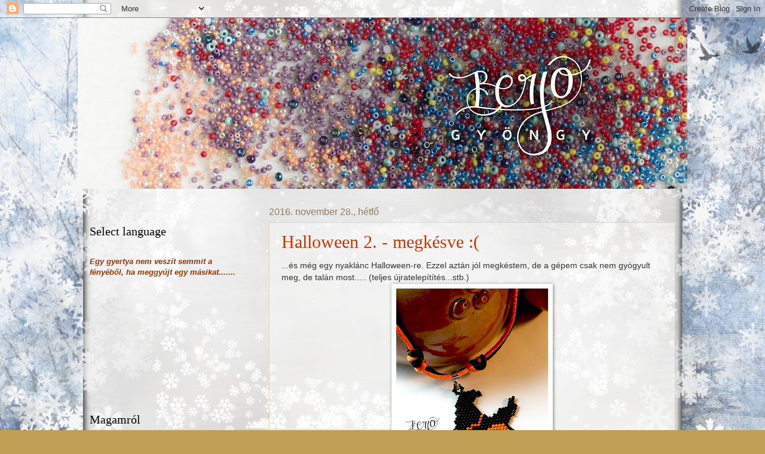

--- FILE ---
content_type: text/html; charset=UTF-8
request_url: https://berjo-gyongy.blogspot.com/2016/
body_size: 54126
content:
<!DOCTYPE html>
<html class='v2' dir='ltr' lang='hu'>
<head>
<link href='https://www.blogger.com/static/v1/widgets/335934321-css_bundle_v2.css' rel='stylesheet' type='text/css'/>
<meta content='width=1100' name='viewport'/>
<meta content='text/html; charset=UTF-8' http-equiv='Content-Type'/>
<meta content='blogger' name='generator'/>
<link href='https://berjo-gyongy.blogspot.com/favicon.ico' rel='icon' type='image/x-icon'/>
<link href='http://berjo-gyongy.blogspot.com/2016/' rel='canonical'/>
<link rel="alternate" type="application/atom+xml" title="Berjo-gyöngy - Atom" href="https://berjo-gyongy.blogspot.com/feeds/posts/default" />
<link rel="alternate" type="application/rss+xml" title="Berjo-gyöngy - RSS" href="https://berjo-gyongy.blogspot.com/feeds/posts/default?alt=rss" />
<link rel="service.post" type="application/atom+xml" title="Berjo-gyöngy - Atom" href="https://www.blogger.com/feeds/8200685552926482024/posts/default" />
<!--Can't find substitution for tag [blog.ieCssRetrofitLinks]-->
<meta content='http://berjo-gyongy.blogspot.com/2016/' property='og:url'/>
<meta content='Berjo-gyöngy' property='og:title'/>
<meta content='' property='og:description'/>
<title>Berjo-gyöngy: 2016</title>
<style id='page-skin-1' type='text/css'><!--
/*
-----------------------------------------------
Blogger Template Style
Name:     Watermark
Designer: Blogger
URL:      www.blogger.com
----------------------------------------------- */
/* Use this with templates/1ktemplate-*.html */
/* Content
----------------------------------------------- */
body {
font: normal normal 14px Arial, Tahoma, Helvetica, FreeSans, sans-serif;
color: #333333;
background: #c0a154 url(https://resources.blogblog.com/blogblog/data/1kt/watermark/body_background_birds.png) repeat scroll top left;
}
html body .content-outer {
min-width: 0;
max-width: 100%;
width: 100%;
}
.content-outer {
font-size: 92%;
}
a:link {
text-decoration:none;
color: #cc3300;
}
a:visited {
text-decoration:none;
color: #993322;
}
a:hover {
text-decoration:underline;
color: #ff3300;
}
.body-fauxcolumns .cap-top {
margin-top: 30px;
background: transparent url(https://resources.blogblog.com/blogblog/data/1kt/watermark/body_overlay_birds.png) no-repeat scroll top right;
height: 121px;
}
.content-inner {
padding: 0;
}
/* Header
----------------------------------------------- */
.header-inner .Header .titlewrapper,
.header-inner .Header .descriptionwrapper {
padding-left: 20px;
padding-right: 20px;
}
.Header h1 {
font: normal normal 60px Georgia, Utopia, 'Palatino Linotype', Palatino, serif;
color: #ffffff;
text-shadow: 2px 2px rgba(0, 0, 0, .1);
}
.Header h1 a {
color: #ffffff;
}
.Header .description {
font-size: 140%;
color: #997755;
}
/* Tabs
----------------------------------------------- */
.tabs-inner .section {
margin: 0 20px;
}
.tabs-inner .PageList, .tabs-inner .LinkList, .tabs-inner .Labels {
margin-left: -11px;
margin-right: -11px;
background-color: transparent;
border-top: 0 solid #ffffff;
border-bottom: 0 solid #ffffff;
-moz-box-shadow: 0 0 0 rgba(0, 0, 0, .3);
-webkit-box-shadow: 0 0 0 rgba(0, 0, 0, .3);
-goog-ms-box-shadow: 0 0 0 rgba(0, 0, 0, .3);
box-shadow: 0 0 0 rgba(0, 0, 0, .3);
}
.tabs-inner .PageList .widget-content,
.tabs-inner .LinkList .widget-content,
.tabs-inner .Labels .widget-content {
margin: -3px -11px;
background: transparent none  no-repeat scroll right;
}
.tabs-inner .widget ul {
padding: 2px 25px;
max-height: 34px;
background: transparent none no-repeat scroll left;
}
.tabs-inner .widget li {
border: none;
}
.tabs-inner .widget li a {
display: inline-block;
padding: .25em 1em;
font: normal normal 20px Georgia, Utopia, 'Palatino Linotype', Palatino, serif;
color: #cc3300;
border-right: 1px solid #c0a154;
}
.tabs-inner .widget li:first-child a {
border-left: 1px solid #c0a154;
}
.tabs-inner .widget li.selected a, .tabs-inner .widget li a:hover {
color: #000000;
}
/* Headings
----------------------------------------------- */
h2 {
font: normal normal 20px Georgia, Utopia, 'Palatino Linotype', Palatino, serif;
color: #000000;
margin: 0 0 .5em;
}
h2.date-header {
font: normal normal 16px Arial, Tahoma, Helvetica, FreeSans, sans-serif;
color: #997755;
}
/* Main
----------------------------------------------- */
.main-inner .column-center-inner,
.main-inner .column-left-inner,
.main-inner .column-right-inner {
padding: 0 5px;
}
.main-outer {
margin-top: 0;
background: transparent none no-repeat scroll top left;
}
.main-inner {
padding-top: 30px;
}
.main-cap-top {
position: relative;
}
.main-cap-top .cap-right {
position: absolute;
height: 0;
width: 100%;
bottom: 0;
background: transparent none repeat-x scroll bottom center;
}
.main-cap-top .cap-left {
position: absolute;
height: 245px;
width: 280px;
right: 0;
bottom: 0;
background: transparent none no-repeat scroll bottom left;
}
/* Posts
----------------------------------------------- */
.post-outer {
padding: 15px 20px;
margin: 0 0 25px;
background: transparent url(https://resources.blogblog.com/blogblog/data/1kt/watermark/post_background_birds.png) repeat scroll top left;
_background-image: none;
border: dotted 1px #ccbb99;
-moz-box-shadow: 0 0 0 rgba(0, 0, 0, .1);
-webkit-box-shadow: 0 0 0 rgba(0, 0, 0, .1);
-goog-ms-box-shadow: 0 0 0 rgba(0, 0, 0, .1);
box-shadow: 0 0 0 rgba(0, 0, 0, .1);
}
h3.post-title {
font: normal normal 30px Georgia, Utopia, 'Palatino Linotype', Palatino, serif;
margin: 0;
}
.comments h4 {
font: normal normal 30px Georgia, Utopia, 'Palatino Linotype', Palatino, serif;
margin: 1em 0 0;
}
.post-body {
font-size: 105%;
line-height: 1.5;
position: relative;
}
.post-header {
margin: 0 0 1em;
color: #997755;
}
.post-footer {
margin: 10px 0 0;
padding: 10px 0 0;
color: #997755;
border-top: dashed 1px #777777;
}
#blog-pager {
font-size: 140%
}
#comments .comment-author {
padding-top: 1.5em;
border-top: dashed 1px #777777;
background-position: 0 1.5em;
}
#comments .comment-author:first-child {
padding-top: 0;
border-top: none;
}
.avatar-image-container {
margin: .2em 0 0;
}
/* Comments
----------------------------------------------- */
.comments .comments-content .icon.blog-author {
background-repeat: no-repeat;
background-image: url([data-uri]);
}
.comments .comments-content .loadmore a {
border-top: 1px solid #777777;
border-bottom: 1px solid #777777;
}
.comments .continue {
border-top: 2px solid #777777;
}
/* Widgets
----------------------------------------------- */
.widget ul, .widget #ArchiveList ul.flat {
padding: 0;
list-style: none;
}
.widget ul li, .widget #ArchiveList ul.flat li {
padding: .35em 0;
text-indent: 0;
border-top: dashed 1px #777777;
}
.widget ul li:first-child, .widget #ArchiveList ul.flat li:first-child {
border-top: none;
}
.widget .post-body ul {
list-style: disc;
}
.widget .post-body ul li {
border: none;
}
.widget .zippy {
color: #777777;
}
.post-body img, .post-body .tr-caption-container, .Profile img, .Image img,
.BlogList .item-thumbnail img {
padding: 5px;
background: #fff;
-moz-box-shadow: 1px 1px 5px rgba(0, 0, 0, .5);
-webkit-box-shadow: 1px 1px 5px rgba(0, 0, 0, .5);
-goog-ms-box-shadow: 1px 1px 5px rgba(0, 0, 0, .5);
box-shadow: 1px 1px 5px rgba(0, 0, 0, .5);
}
.post-body img, .post-body .tr-caption-container {
padding: 8px;
}
.post-body .tr-caption-container {
color: #333333;
}
.post-body .tr-caption-container img {
padding: 0;
background: transparent;
border: none;
-moz-box-shadow: 0 0 0 rgba(0, 0, 0, .1);
-webkit-box-shadow: 0 0 0 rgba(0, 0, 0, .1);
-goog-ms-box-shadow: 0 0 0 rgba(0, 0, 0, .1);
box-shadow: 0 0 0 rgba(0, 0, 0, .1);
}
/* Footer
----------------------------------------------- */
.footer-outer {
color:#ccbb99;
background: #330000 url(https://resources.blogblog.com/blogblog/data/1kt/watermark/body_background_navigator.png) repeat scroll top left;
}
.footer-outer a {
color: #ff7755;
}
.footer-outer a:visited {
color: #dd5533;
}
.footer-outer a:hover {
color: #ff9977;
}
.footer-outer .widget h2 {
color: #eeddbb;
}
/* Mobile
----------------------------------------------- */
body.mobile  {
background-size: 100% auto;
}
.mobile .body-fauxcolumn-outer {
background: transparent none repeat scroll top left;
}
html .mobile .mobile-date-outer {
border-bottom: none;
background: transparent url(https://resources.blogblog.com/blogblog/data/1kt/watermark/post_background_birds.png) repeat scroll top left;
_background-image: none;
margin-bottom: 10px;
}
.mobile .main-inner .date-outer {
padding: 0;
}
.mobile .main-inner .date-header {
margin: 10px;
}
.mobile .main-cap-top {
z-index: -1;
}
.mobile .content-outer {
font-size: 100%;
}
.mobile .post-outer {
padding: 10px;
}
.mobile .main-cap-top .cap-left {
background: transparent none no-repeat scroll bottom left;
}
.mobile .body-fauxcolumns .cap-top {
margin: 0;
}
.mobile-link-button {
background: transparent url(https://resources.blogblog.com/blogblog/data/1kt/watermark/post_background_birds.png) repeat scroll top left;
}
.mobile-link-button a:link, .mobile-link-button a:visited {
color: #cc3300;
}
.mobile-index-date .date-header {
color: #997755;
}
.mobile-index-contents {
color: #333333;
}
.mobile .tabs-inner .section {
margin: 0;
}
.mobile .tabs-inner .PageList {
margin-left: 0;
margin-right: 0;
}
.mobile .tabs-inner .PageList .widget-content {
margin: 0;
color: #000000;
background: transparent url(https://resources.blogblog.com/blogblog/data/1kt/watermark/post_background_birds.png) repeat scroll top left;
}
.mobile .tabs-inner .PageList .widget-content .pagelist-arrow {
border-left: 1px solid #c0a154;
}

--></style>
<style id='template-skin-1' type='text/css'><!--
body {
min-width: 1020px;
}
.content-outer, .content-fauxcolumn-outer, .region-inner {
min-width: 1020px;
max-width: 1020px;
_width: 1020px;
}
.main-inner .columns {
padding-left: 300px;
padding-right: 0px;
}
.main-inner .fauxcolumn-center-outer {
left: 300px;
right: 0px;
/* IE6 does not respect left and right together */
_width: expression(this.parentNode.offsetWidth -
parseInt("300px") -
parseInt("0px") + 'px');
}
.main-inner .fauxcolumn-left-outer {
width: 300px;
}
.main-inner .fauxcolumn-right-outer {
width: 0px;
}
.main-inner .column-left-outer {
width: 300px;
right: 100%;
margin-left: -300px;
}
.main-inner .column-right-outer {
width: 0px;
margin-right: -0px;
}
#layout {
min-width: 0;
}
#layout .content-outer {
min-width: 0;
width: 800px;
}
#layout .region-inner {
min-width: 0;
width: auto;
}
body#layout div.add_widget {
padding: 8px;
}
body#layout div.add_widget a {
margin-left: 32px;
}
--></style>
<link href='https://www.blogger.com/dyn-css/authorization.css?targetBlogID=8200685552926482024&amp;zx=0f9e880c-b238-454a-875f-6f9320f79a43' media='none' onload='if(media!=&#39;all&#39;)media=&#39;all&#39;' rel='stylesheet'/><noscript><link href='https://www.blogger.com/dyn-css/authorization.css?targetBlogID=8200685552926482024&amp;zx=0f9e880c-b238-454a-875f-6f9320f79a43' rel='stylesheet'/></noscript>
<meta name='google-adsense-platform-account' content='ca-host-pub-1556223355139109'/>
<meta name='google-adsense-platform-domain' content='blogspot.com'/>

</head>
<body class='loading variant-birds'>
<div class='navbar section' id='navbar' name='Navbar'><div class='widget Navbar' data-version='1' id='Navbar1'><script type="text/javascript">
    function setAttributeOnload(object, attribute, val) {
      if(window.addEventListener) {
        window.addEventListener('load',
          function(){ object[attribute] = val; }, false);
      } else {
        window.attachEvent('onload', function(){ object[attribute] = val; });
      }
    }
  </script>
<div id="navbar-iframe-container"></div>
<script type="text/javascript" src="https://apis.google.com/js/platform.js"></script>
<script type="text/javascript">
      gapi.load("gapi.iframes:gapi.iframes.style.bubble", function() {
        if (gapi.iframes && gapi.iframes.getContext) {
          gapi.iframes.getContext().openChild({
              url: 'https://www.blogger.com/navbar/8200685552926482024?origin\x3dhttps://berjo-gyongy.blogspot.com',
              where: document.getElementById("navbar-iframe-container"),
              id: "navbar-iframe"
          });
        }
      });
    </script><script type="text/javascript">
(function() {
var script = document.createElement('script');
script.type = 'text/javascript';
script.src = '//pagead2.googlesyndication.com/pagead/js/google_top_exp.js';
var head = document.getElementsByTagName('head')[0];
if (head) {
head.appendChild(script);
}})();
</script>
</div></div>
<div class='body-fauxcolumns'>
<div class='fauxcolumn-outer body-fauxcolumn-outer'>
<div class='cap-top'>
<div class='cap-left'></div>
<div class='cap-right'></div>
</div>
<div class='fauxborder-left'>
<div class='fauxborder-right'></div>
<div class='fauxcolumn-inner'>
</div>
</div>
<div class='cap-bottom'>
<div class='cap-left'></div>
<div class='cap-right'></div>
</div>
</div>
</div>
<div class='content'>
<div class='content-fauxcolumns'>
<div class='fauxcolumn-outer content-fauxcolumn-outer'>
<div class='cap-top'>
<div class='cap-left'></div>
<div class='cap-right'></div>
</div>
<div class='fauxborder-left'>
<div class='fauxborder-right'></div>
<div class='fauxcolumn-inner'>
</div>
</div>
<div class='cap-bottom'>
<div class='cap-left'></div>
<div class='cap-right'></div>
</div>
</div>
</div>
<div class='content-outer'>
<div class='content-cap-top cap-top'>
<div class='cap-left'></div>
<div class='cap-right'></div>
</div>
<div class='fauxborder-left content-fauxborder-left'>
<div class='fauxborder-right content-fauxborder-right'></div>
<div class='content-inner'>
<header>
<div class='header-outer'>
<div class='header-cap-top cap-top'>
<div class='cap-left'></div>
<div class='cap-right'></div>
</div>
<div class='fauxborder-left header-fauxborder-left'>
<div class='fauxborder-right header-fauxborder-right'></div>
<div class='region-inner header-inner'>
<div class='header section' id='header' name='Fejléc'><div class='widget Header' data-version='1' id='Header1'>
<div id='header-inner'>
<a href='https://berjo-gyongy.blogspot.com/' style='display: block'>
<img alt='Berjo-gyöngy' height='286px; ' id='Header1_headerimg' src='https://blogger.googleusercontent.com/img/b/R29vZ2xl/AVvXsEgYO34_2ew-OozSdGQccgi6IVeRfFSDNDzIgv2N5QhHgiQsHqkTNc02MMj2bD84e5if_j0ZvbuiQYsli4AK8LHZ7beX3HOBp9oQ6u6StS5yGUVnRrgwqshZJH2Sa-kolwDji6VwdxxBHdM/s1020-r/berjo_feloldalas_150813.jpg' style='display: block' width='1020px; '/>
</a>
</div>
</div></div>
</div>
</div>
<div class='header-cap-bottom cap-bottom'>
<div class='cap-left'></div>
<div class='cap-right'></div>
</div>
</div>
</header>
<div class='tabs-outer'>
<div class='tabs-cap-top cap-top'>
<div class='cap-left'></div>
<div class='cap-right'></div>
</div>
<div class='fauxborder-left tabs-fauxborder-left'>
<div class='fauxborder-right tabs-fauxborder-right'></div>
<div class='region-inner tabs-inner'>
<div class='tabs no-items section' id='crosscol' name='Oszlopokon keresztül ívelő szakasz'></div>
<div class='tabs no-items section' id='crosscol-overflow' name='Cross-Column 2'></div>
</div>
</div>
<div class='tabs-cap-bottom cap-bottom'>
<div class='cap-left'></div>
<div class='cap-right'></div>
</div>
</div>
<div class='main-outer'>
<div class='main-cap-top cap-top'>
<div class='cap-left'></div>
<div class='cap-right'></div>
</div>
<div class='fauxborder-left main-fauxborder-left'>
<div class='fauxborder-right main-fauxborder-right'></div>
<div class='region-inner main-inner'>
<div class='columns fauxcolumns'>
<div class='fauxcolumn-outer fauxcolumn-center-outer'>
<div class='cap-top'>
<div class='cap-left'></div>
<div class='cap-right'></div>
</div>
<div class='fauxborder-left'>
<div class='fauxborder-right'></div>
<div class='fauxcolumn-inner'>
</div>
</div>
<div class='cap-bottom'>
<div class='cap-left'></div>
<div class='cap-right'></div>
</div>
</div>
<div class='fauxcolumn-outer fauxcolumn-left-outer'>
<div class='cap-top'>
<div class='cap-left'></div>
<div class='cap-right'></div>
</div>
<div class='fauxborder-left'>
<div class='fauxborder-right'></div>
<div class='fauxcolumn-inner'>
</div>
</div>
<div class='cap-bottom'>
<div class='cap-left'></div>
<div class='cap-right'></div>
</div>
</div>
<div class='fauxcolumn-outer fauxcolumn-right-outer'>
<div class='cap-top'>
<div class='cap-left'></div>
<div class='cap-right'></div>
</div>
<div class='fauxborder-left'>
<div class='fauxborder-right'></div>
<div class='fauxcolumn-inner'>
</div>
</div>
<div class='cap-bottom'>
<div class='cap-left'></div>
<div class='cap-right'></div>
</div>
</div>
<!-- corrects IE6 width calculation -->
<div class='columns-inner'>
<div class='column-center-outer'>
<div class='column-center-inner'>
<div class='main section' id='main' name='Elsődleges'><div class='widget Blog' data-version='1' id='Blog1'>
<div class='blog-posts hfeed'>

          <div class="date-outer">
        
<h2 class='date-header'><span>2016. november 28., hétfő</span></h2>

          <div class="date-posts">
        
<div class='post-outer'>
<div class='post hentry uncustomized-post-template' itemprop='blogPost' itemscope='itemscope' itemtype='http://schema.org/BlogPosting'>
<meta content='https://blogger.googleusercontent.com/img/b/R29vZ2xl/AVvXsEgBIIL0K7JGgpfaJIcPLBRsy3ovG4yqWVHe0-eOAIHytEL7H3i68GyNBttY5N8PTSkJ3IZp15X6NMr8PMG1v-L9N7yBg_AYvggvtrj49sd_ocXAAVKz1UfTyUPWpXfcv1743O7XjcC81aA/s320/3339k-gy%25C3%25B6ngy.jpg' itemprop='image_url'/>
<meta content='8200685552926482024' itemprop='blogId'/>
<meta content='7637780941229821792' itemprop='postId'/>
<a name='7637780941229821792'></a>
<h3 class='post-title entry-title' itemprop='name'>
<a href='https://berjo-gyongy.blogspot.com/2016/11/halloween-2-megkesve.html'>Halloween 2. - megkésve :(</a>
</h3>
<div class='post-header'>
<div class='post-header-line-1'></div>
</div>
<div class='post-body entry-content' id='post-body-7637780941229821792' itemprop='description articleBody'>
...és még egy nyaklánc Halloween-re. Ezzel aztán jól megkéstem, de a gépem csak nem gyógyult meg, de talán most..... (teljes újratelepítítés...stb.) <br />
<div class="separator" style="clear: both; text-align: center;">
<a href="https://blogger.googleusercontent.com/img/b/R29vZ2xl/AVvXsEgBIIL0K7JGgpfaJIcPLBRsy3ovG4yqWVHe0-eOAIHytEL7H3i68GyNBttY5N8PTSkJ3IZp15X6NMr8PMG1v-L9N7yBg_AYvggvtrj49sd_ocXAAVKz1UfTyUPWpXfcv1743O7XjcC81aA/s1600/3339k-gy%25C3%25B6ngy.jpg" imageanchor="1" style="margin-left: 1em; margin-right: 1em;"><img border="0" height="320" src="https://blogger.googleusercontent.com/img/b/R29vZ2xl/AVvXsEgBIIL0K7JGgpfaJIcPLBRsy3ovG4yqWVHe0-eOAIHytEL7H3i68GyNBttY5N8PTSkJ3IZp15X6NMr8PMG1v-L9N7yBg_AYvggvtrj49sd_ocXAAVKz1UfTyUPWpXfcv1743O7XjcC81aA/s320/3339k-gy%25C3%25B6ngy.jpg" width="254" /></a></div>
<br />
<div class="separator" style="clear: both; text-align: center;">
<a href="https://blogger.googleusercontent.com/img/b/R29vZ2xl/AVvXsEhUJve6BSRKsvbYuArrl92D3wDwgzaBP3uSA0YzQTzXe2kP2xLrA-9dlCqef2HvQMqyILIX6nYqM6_cHjYx-LfJf1lTmNf5y6aTiqrRziODl4Yq9Egdbz64rHofzwVnLs2MRpqU3JfdDQg/s1600/3341k-gy%25C3%25B6ngy.jpg" imageanchor="1" style="margin-left: 1em; margin-right: 1em;"><img border="0" height="241" src="https://blogger.googleusercontent.com/img/b/R29vZ2xl/AVvXsEhUJve6BSRKsvbYuArrl92D3wDwgzaBP3uSA0YzQTzXe2kP2xLrA-9dlCqef2HvQMqyILIX6nYqM6_cHjYx-LfJf1lTmNf5y6aTiqrRziODl4Yq9Egdbz64rHofzwVnLs2MRpqU3JfdDQg/s320/3341k-gy%25C3%25B6ngy.jpg" width="320" /></a></div>
&nbsp;Képről fűzve, valahonnan a netről - talán évekkel ezelőttről. Ez a minta füli volt, nálam medálnak is megtette. Használd vidámságosan, Erika!<br /><br />
<span id="goog_1981866673"></span><span id="goog_1981866674"></span><br />
<span id="goog_1752312359"></span><span id="goog_1752312360"></span><br />
<div style='clear: both;'></div>
</div>
<div class='post-footer'>
<div class='post-footer-line post-footer-line-1'>
<span class='post-author vcard'>
Bejegyezte:
<span class='fn' itemprop='author' itemscope='itemscope' itemtype='http://schema.org/Person'>
<meta content='https://www.blogger.com/profile/07100983461762261155' itemprop='url'/>
<a class='g-profile' href='https://www.blogger.com/profile/07100983461762261155' rel='author' title='author profile'>
<span itemprop='name'>Berjo</span>
</a>
</span>
</span>
<span class='post-timestamp'>
dátum:
<meta content='http://berjo-gyongy.blogspot.com/2016/11/halloween-2-megkesve.html' itemprop='url'/>
<a class='timestamp-link' href='https://berjo-gyongy.blogspot.com/2016/11/halloween-2-megkesve.html' rel='bookmark' title='permanent link'><abbr class='published' itemprop='datePublished' title='2016-11-28T11:39:00-08:00'>11/28/2016</abbr></a>
</span>
<span class='post-comment-link'>
<a class='comment-link' href='https://www.blogger.com/comment/fullpage/post/8200685552926482024/7637780941229821792' onclick='javascript:window.open(this.href, "bloggerPopup", "toolbar=0,location=0,statusbar=1,menubar=0,scrollbars=yes,width=640,height=500"); return false;'>
4 megjegyzés:
  </a>
</span>
<span class='post-icons'>
<span class='item-control blog-admin pid-1338316367'>
<a href='https://www.blogger.com/post-edit.g?blogID=8200685552926482024&postID=7637780941229821792&from=pencil' title='Bejegyzés szerkesztése'>
<img alt='' class='icon-action' height='18' src='https://resources.blogblog.com/img/icon18_edit_allbkg.gif' width='18'/>
</a>
</span>
</span>
<div class='post-share-buttons goog-inline-block'>
</div>
</div>
<div class='post-footer-line post-footer-line-2'>
<span class='post-labels'>
Címkék:
<a href='https://berjo-gyongy.blogspot.com/search/label/med%C3%A1l' rel='tag'>medál</a>,
<a href='https://berjo-gyongy.blogspot.com/search/label/nyakl%C3%A1nc' rel='tag'>nyaklánc</a>
</span>
</div>
<div class='post-footer-line post-footer-line-3'>
<span class='post-location'>
</span>
</div>
</div>
</div>
</div>

          </div></div>
        

          <div class="date-outer">
        
<h2 class='date-header'><span>2016. november 3., csütörtök</span></h2>

          <div class="date-posts">
        
<div class='post-outer'>
<div class='post hentry uncustomized-post-template' itemprop='blogPost' itemscope='itemscope' itemtype='http://schema.org/BlogPosting'>
<meta content='https://blogger.googleusercontent.com/img/b/R29vZ2xl/AVvXsEiezk4GuGRqvXz_BqEUofgu3PW4QihkRTX_seR6PbPslryrExqFmU3f6PaEB8TrB3x0pZccN8DNf4mHdjWHzHvmhz-lcMi2CKREGES0o6SntoXD_HQV5SkjxfcdFvQcDoUW1oGG3O4jsHY/s320/3315k-gy%25C3%25B6ngy.jpg' itemprop='image_url'/>
<meta content='8200685552926482024' itemprop='blogId'/>
<meta content='7551006440520241163' itemprop='postId'/>
<a name='7551006440520241163'></a>
<h3 class='post-title entry-title' itemprop='name'>
<a href='https://berjo-gyongy.blogspot.com/2016/11/halloween-1.html'>Halloween 1. </a>
</h3>
<div class='post-header'>
<div class='post-header-line-1'></div>
</div>
<div class='post-body entry-content' id='post-body-7551006440520241163' itemprop='description articleBody'>
Egy kolléganőm kérésére készültek ezek a nyakláncok, természetesen még Halloween előtt. (A gépem bekapott valamilyen vírust, és képtelen voltam képet feltenni a blogra, de most a párom valahogyan rendbe tette, úgyhogy remélhetőleg tudom mutatni a többi munkámat is.)<br />
Jól áll a macinak is a nyaklánc? :) <br />
<br />
<div class="separator" style="clear: both; text-align: center;">
<a href="https://blogger.googleusercontent.com/img/b/R29vZ2xl/AVvXsEiezk4GuGRqvXz_BqEUofgu3PW4QihkRTX_seR6PbPslryrExqFmU3f6PaEB8TrB3x0pZccN8DNf4mHdjWHzHvmhz-lcMi2CKREGES0o6SntoXD_HQV5SkjxfcdFvQcDoUW1oGG3O4jsHY/s1600/3315k-gy%25C3%25B6ngy.jpg" imageanchor="1" style="margin-left: 1em; margin-right: 1em;"><img border="0" height="215" src="https://blogger.googleusercontent.com/img/b/R29vZ2xl/AVvXsEiezk4GuGRqvXz_BqEUofgu3PW4QihkRTX_seR6PbPslryrExqFmU3f6PaEB8TrB3x0pZccN8DNf4mHdjWHzHvmhz-lcMi2CKREGES0o6SntoXD_HQV5SkjxfcdFvQcDoUW1oGG3O4jsHY/s320/3315k-gy%25C3%25B6ngy.jpg" width="320" /></a></div>
<div class="separator" style="clear: both; text-align: center;">
<a href="https://blogger.googleusercontent.com/img/b/R29vZ2xl/AVvXsEjLzP6nIJbtB6WLYqKa8VMzPO8PcmgeYlF1uCYK5jfizcd0VyIWSpxCbeqqoLnmgFfCUm7o8Rbx_vLzqQiunttzlrwWMxpmLANHeW3TLtsw_O62bwh6EEFehEVVdDWumLxoTiM47LFO95c/s1600/3335k-gy%25C3%25B6ngy.jpg" imageanchor="1" style="margin-left: 1em; margin-right: 1em;"><img border="0" height="320" src="https://blogger.googleusercontent.com/img/b/R29vZ2xl/AVvXsEjLzP6nIJbtB6WLYqKa8VMzPO8PcmgeYlF1uCYK5jfizcd0VyIWSpxCbeqqoLnmgFfCUm7o8Rbx_vLzqQiunttzlrwWMxpmLANHeW3TLtsw_O62bwh6EEFehEVVdDWumLxoTiM47LFO95c/s320/3335k-gy%25C3%25B6ngy.jpg" width="220" /></a></div>
<div class="separator" style="clear: both; text-align: center;">
</div>
<div class="separator" style="clear: both; text-align: center;">
&nbsp;<a href="https://blogger.googleusercontent.com/img/b/R29vZ2xl/AVvXsEiLI6t5qH5S4E6miJ6o14GOt_Ik8_3P4eEN38BCogEWj35XfANaSbbQ8PTjO82H1nNGCtnoeZS_vF0H3jufXcH5RBbOGrnSMwabTVQpLoFmtZyczYhHfWMarQ53_K-qM-961JvHFuI4gb0/s1600/3336k-gy%25C3%25B6ngy.jpg" imageanchor="1" style="margin-left: 1em; margin-right: 1em;"><img border="0" height="320" src="https://blogger.googleusercontent.com/img/b/R29vZ2xl/AVvXsEiLI6t5qH5S4E6miJ6o14GOt_Ik8_3P4eEN38BCogEWj35XfANaSbbQ8PTjO82H1nNGCtnoeZS_vF0H3jufXcH5RBbOGrnSMwabTVQpLoFmtZyczYhHfWMarQ53_K-qM-961JvHFuI4gb0/s320/3336k-gy%25C3%25B6ngy.jpg" width="207" /></a></div>
<br />
Minta: <a href="http://gyongykovacs.blogspot.hu/2016/06/csillagvirag-es-minta.html" target="_blank">Gyöngykovács Csillagvirágja </a>és a boszi valahonnan a netről, képről fűzve. Ha valaki tudja, hogy ki a kitalálója, kérem segítsen, hogy kiírhassam! Nagyon szépen köszönöm!
<div style='clear: both;'></div>
</div>
<div class='post-footer'>
<div class='post-footer-line post-footer-line-1'>
<span class='post-author vcard'>
Bejegyezte:
<span class='fn' itemprop='author' itemscope='itemscope' itemtype='http://schema.org/Person'>
<meta content='https://www.blogger.com/profile/07100983461762261155' itemprop='url'/>
<a class='g-profile' href='https://www.blogger.com/profile/07100983461762261155' rel='author' title='author profile'>
<span itemprop='name'>Berjo</span>
</a>
</span>
</span>
<span class='post-timestamp'>
dátum:
<meta content='http://berjo-gyongy.blogspot.com/2016/11/halloween-1.html' itemprop='url'/>
<a class='timestamp-link' href='https://berjo-gyongy.blogspot.com/2016/11/halloween-1.html' rel='bookmark' title='permanent link'><abbr class='published' itemprop='datePublished' title='2016-11-03T16:16:00-07:00'>11/03/2016</abbr></a>
</span>
<span class='post-comment-link'>
<a class='comment-link' href='https://www.blogger.com/comment/fullpage/post/8200685552926482024/7551006440520241163' onclick='javascript:window.open(this.href, "bloggerPopup", "toolbar=0,location=0,statusbar=1,menubar=0,scrollbars=yes,width=640,height=500"); return false;'>
3 megjegyzés:
  </a>
</span>
<span class='post-icons'>
<span class='item-control blog-admin pid-1338316367'>
<a href='https://www.blogger.com/post-edit.g?blogID=8200685552926482024&postID=7551006440520241163&from=pencil' title='Bejegyzés szerkesztése'>
<img alt='' class='icon-action' height='18' src='https://resources.blogblog.com/img/icon18_edit_allbkg.gif' width='18'/>
</a>
</span>
</span>
<div class='post-share-buttons goog-inline-block'>
</div>
</div>
<div class='post-footer-line post-footer-line-2'>
<span class='post-labels'>
Címkék:
<a href='https://berjo-gyongy.blogspot.com/search/label/med%C3%A1l' rel='tag'>medál</a>,
<a href='https://berjo-gyongy.blogspot.com/search/label/nyakl%C3%A1nc' rel='tag'>nyaklánc</a>
</span>
</div>
<div class='post-footer-line post-footer-line-3'>
<span class='post-location'>
</span>
</div>
</div>
</div>
</div>

          </div></div>
        

          <div class="date-outer">
        
<h2 class='date-header'><span>2016. szeptember 30., péntek</span></h2>

          <div class="date-posts">
        
<div class='post-outer'>
<div class='post hentry uncustomized-post-template' itemprop='blogPost' itemscope='itemscope' itemtype='http://schema.org/BlogPosting'>
<meta content='https://blogger.googleusercontent.com/img/b/R29vZ2xl/AVvXsEhUU9mQLIvft9tJP5dlFHZrCiPMqqBGanESpMIPonPKnBAD8d8CwJHxvjxSfpEIeFuJFs5_FsSo-3uC-5Pi31xt8hJZhfO2xmdf7Adyq2E4TsRf-DMI95Qd9WLUTXdmU-nM2-LTG5l28y4/s320/3297k-gy%25C3%25B6ngy.jpg' itemprop='image_url'/>
<meta content='8200685552926482024' itemprop='blogId'/>
<meta content='2455570127260378229' itemprop='postId'/>
<a name='2455570127260378229'></a>
<h3 class='post-title entry-title' itemprop='name'>
<a href='https://berjo-gyongy.blogspot.com/2016/09/regi-gyongy-regi-minta.html'>Régi gyöngy, régi minta...</a>
</h3>
<div class='post-header'>
<div class='post-header-line-1'></div>
</div>
<div class='post-body entry-content' id='post-body-2455570127260378229' itemprop='description articleBody'>
.. de azért én még mindig nagyon szeretem. Néha kell egy kis nosztalgia. :)<br />
Aki olyan régen gyöngyözik, mint én, biztosan tudja, hogy milyen volt az olvasztott végű szalma. Na, nekem még van ilyen, és ezt az egyszerű, de szeretem karit abból készítettem.<br />
<div class="separator" style="clear: both; text-align: center;">
</div>
<br />
<div class="separator" style="clear: both; text-align: center;">
<a href="https://blogger.googleusercontent.com/img/b/R29vZ2xl/AVvXsEhUU9mQLIvft9tJP5dlFHZrCiPMqqBGanESpMIPonPKnBAD8d8CwJHxvjxSfpEIeFuJFs5_FsSo-3uC-5Pi31xt8hJZhfO2xmdf7Adyq2E4TsRf-DMI95Qd9WLUTXdmU-nM2-LTG5l28y4/s1600/3297k-gy%25C3%25B6ngy.jpg" imageanchor="1" style="margin-left: 1em; margin-right: 1em;"><img border="0" height="222" src="https://blogger.googleusercontent.com/img/b/R29vZ2xl/AVvXsEhUU9mQLIvft9tJP5dlFHZrCiPMqqBGanESpMIPonPKnBAD8d8CwJHxvjxSfpEIeFuJFs5_FsSo-3uC-5Pi31xt8hJZhfO2xmdf7Adyq2E4TsRf-DMI95Qd9WLUTXdmU-nM2-LTG5l28y4/s320/3297k-gy%25C3%25B6ngy.jpg" width="320" /></a></div>
<br />
<div class="separator" style="clear: both; text-align: center;">
<a href="https://blogger.googleusercontent.com/img/b/R29vZ2xl/AVvXsEhvV5U90ifb3_2vu_9oHwkGQDFcyUxpj2-DDAfJ3jGx5c1emXp4tbTs3Uyv7kOudjTW3L9vdmr0GakXFsC1fdHc4ohSJ7WMWmH2DAYF3ZZ5B7w2K2W_86_lTaYGar0osR3IMMjNMDfdrEM/s1600/3294k-gy%25C3%25B6ngy.jpg" imageanchor="1" style="margin-left: 1em; margin-right: 1em;"><img border="0" height="320" src="https://blogger.googleusercontent.com/img/b/R29vZ2xl/AVvXsEhvV5U90ifb3_2vu_9oHwkGQDFcyUxpj2-DDAfJ3jGx5c1emXp4tbTs3Uyv7kOudjTW3L9vdmr0GakXFsC1fdHc4ohSJ7WMWmH2DAYF3ZZ5B7w2K2W_86_lTaYGar0osR3IMMjNMDfdrEM/s320/3294k-gy%25C3%25B6ngy.jpg" width="221" /></a></div>
Használd egészséggel Zsuzsa!
<div style='clear: both;'></div>
</div>
<div class='post-footer'>
<div class='post-footer-line post-footer-line-1'>
<span class='post-author vcard'>
Bejegyezte:
<span class='fn' itemprop='author' itemscope='itemscope' itemtype='http://schema.org/Person'>
<meta content='https://www.blogger.com/profile/07100983461762261155' itemprop='url'/>
<a class='g-profile' href='https://www.blogger.com/profile/07100983461762261155' rel='author' title='author profile'>
<span itemprop='name'>Berjo</span>
</a>
</span>
</span>
<span class='post-timestamp'>
dátum:
<meta content='http://berjo-gyongy.blogspot.com/2016/09/regi-gyongy-regi-minta.html' itemprop='url'/>
<a class='timestamp-link' href='https://berjo-gyongy.blogspot.com/2016/09/regi-gyongy-regi-minta.html' rel='bookmark' title='permanent link'><abbr class='published' itemprop='datePublished' title='2016-09-30T13:50:00-07:00'>9/30/2016</abbr></a>
</span>
<span class='post-comment-link'>
<a class='comment-link' href='https://www.blogger.com/comment/fullpage/post/8200685552926482024/2455570127260378229' onclick='javascript:window.open(this.href, "bloggerPopup", "toolbar=0,location=0,statusbar=1,menubar=0,scrollbars=yes,width=640,height=500"); return false;'>
Nincsenek megjegyzések:
  </a>
</span>
<span class='post-icons'>
<span class='item-control blog-admin pid-1338316367'>
<a href='https://www.blogger.com/post-edit.g?blogID=8200685552926482024&postID=2455570127260378229&from=pencil' title='Bejegyzés szerkesztése'>
<img alt='' class='icon-action' height='18' src='https://resources.blogblog.com/img/icon18_edit_allbkg.gif' width='18'/>
</a>
</span>
</span>
<div class='post-share-buttons goog-inline-block'>
</div>
</div>
<div class='post-footer-line post-footer-line-2'>
<span class='post-labels'>
Címkék:
<a href='https://berjo-gyongy.blogspot.com/search/label/kark%C3%B6t%C5%91' rel='tag'>karkötő</a>
</span>
</div>
<div class='post-footer-line post-footer-line-3'>
<span class='post-location'>
</span>
</div>
</div>
</div>
</div>

          </div></div>
        

          <div class="date-outer">
        
<h2 class='date-header'><span>2016. szeptember 15., csütörtök</span></h2>

          <div class="date-posts">
        
<div class='post-outer'>
<div class='post hentry uncustomized-post-template' itemprop='blogPost' itemscope='itemscope' itemtype='http://schema.org/BlogPosting'>
<meta content='https://blogger.googleusercontent.com/img/b/R29vZ2xl/AVvXsEg6tW41308W3fets53dM_O6Pd-WRIkwkeDtseJ6eFFdk9y3sdb44drVDmAxMyPXd7dV9xd5tmCcue4TD2GBhi2ti00MQjss2vRrhwwXO96mBgk_FRhNpIa5Wu1FEyYEMFw01HrBUFKFcZM/s320/3310k-gy%25C3%25B6ngy.jpg' itemprop='image_url'/>
<meta content='8200685552926482024' itemprop='blogId'/>
<meta content='5926792568718533105' itemprop='postId'/>
<a name='5926792568718533105'></a>
<h3 class='post-title entry-title' itemprop='name'>
<a href='https://berjo-gyongy.blogspot.com/2016/09/horgolmanyok-2.html'>Horgolmányok 2.</a>
</h3>
<div class='post-header'>
<div class='post-header-line-1'></div>
</div>
<div class='post-body entry-content' id='post-body-5926792568718533105' itemprop='description articleBody'>
Van még..... és még mindig majdnem mind fekete-fehérben!<br />
<div class="separator" style="clear: both; text-align: center;">
</div>
<br />
<div class="separator" style="clear: both; text-align: center;">
<a href="https://blogger.googleusercontent.com/img/b/R29vZ2xl/AVvXsEg6tW41308W3fets53dM_O6Pd-WRIkwkeDtseJ6eFFdk9y3sdb44drVDmAxMyPXd7dV9xd5tmCcue4TD2GBhi2ti00MQjss2vRrhwwXO96mBgk_FRhNpIa5Wu1FEyYEMFw01HrBUFKFcZM/s1600/3310k-gy%25C3%25B6ngy.jpg" imageanchor="1" style="margin-left: 1em; margin-right: 1em;"><img border="0" height="215" src="https://blogger.googleusercontent.com/img/b/R29vZ2xl/AVvXsEg6tW41308W3fets53dM_O6Pd-WRIkwkeDtseJ6eFFdk9y3sdb44drVDmAxMyPXd7dV9xd5tmCcue4TD2GBhi2ti00MQjss2vRrhwwXO96mBgk_FRhNpIa5Wu1FEyYEMFw01HrBUFKFcZM/s320/3310k-gy%25C3%25B6ngy.jpg" width="320" /></a></div>
<br />
<div class="separator" style="clear: both; text-align: center;">
<a href="https://blogger.googleusercontent.com/img/b/R29vZ2xl/AVvXsEg84DxMt_PdF51hSKfyz900uDJjaa_ffR3xN_As-2r5Rdh7rqCSXR4pRZFMdZfcvOfHVA6xFfgJqRy7lifEf9aRXsZGbByL7ugmEbJGuN-yrFKcoT9I3sLb7IxWlogoAbEKlm8kF1EAa88/s1600/3298k-gy%25C3%25B6ngy.jpg" imageanchor="1" style="margin-left: 1em; margin-right: 1em;"><img border="0" height="235" src="https://blogger.googleusercontent.com/img/b/R29vZ2xl/AVvXsEg84DxMt_PdF51hSKfyz900uDJjaa_ffR3xN_As-2r5Rdh7rqCSXR4pRZFMdZfcvOfHVA6xFfgJqRy7lifEf9aRXsZGbByL7ugmEbJGuN-yrFKcoT9I3sLb7IxWlogoAbEKlm8kF1EAa88/s320/3298k-gy%25C3%25B6ngy.jpg" width="320" /></a></div>
<div class="separator" style="clear: both; text-align: center;">
</div>
<br />
<div class="separator" style="clear: both; text-align: center;">
<a href="https://blogger.googleusercontent.com/img/b/R29vZ2xl/AVvXsEgMEIr6uDdgyViuHHHsJ72hWM_oJcnnM3n_QhmIKuV1J5sWAaVTtU0_PoQt4RT6y6UsBvI5fvWc75-ZvJTVcS7dvDinpiOaVaViHNoOIdIbG8Q0n4Wr7rrCGzGBeDJj-wyYMdCHgRPx01c/s1600/3237k-gy%25C3%25B6ngy.jpg" imageanchor="1" style="margin-left: 1em; margin-right: 1em;"><img border="0" height="237" src="https://blogger.googleusercontent.com/img/b/R29vZ2xl/AVvXsEgMEIr6uDdgyViuHHHsJ72hWM_oJcnnM3n_QhmIKuV1J5sWAaVTtU0_PoQt4RT6y6UsBvI5fvWc75-ZvJTVcS7dvDinpiOaVaViHNoOIdIbG8Q0n4Wr7rrCGzGBeDJj-wyYMdCHgRPx01c/s320/3237k-gy%25C3%25B6ngy.jpg" width="320" /></a></div>
<br />
<div class="separator" style="clear: both; text-align: center;">
<a href="https://blogger.googleusercontent.com/img/b/R29vZ2xl/AVvXsEgvFM57sVXnXx0s1EGtwZQD9TOs67KpsyCqBIn_4ibblDdlcf08xJx765ZJ3BjkPvdnSeB40PxBPIhDtxmsbs0u92ha_Wq5OMzc9qH0vvUSPLqHjYnyXPdRdW3eqkMpij8pkOyLNB2i6v8/s1600/3233k-gy%25C3%25B6ngy.jpg" imageanchor="1" style="margin-left: 1em; margin-right: 1em;"><img border="0" height="211" src="https://blogger.googleusercontent.com/img/b/R29vZ2xl/AVvXsEgvFM57sVXnXx0s1EGtwZQD9TOs67KpsyCqBIn_4ibblDdlcf08xJx765ZJ3BjkPvdnSeB40PxBPIhDtxmsbs0u92ha_Wq5OMzc9qH0vvUSPLqHjYnyXPdRdW3eqkMpij8pkOyLNB2i6v8/s320/3233k-gy%25C3%25B6ngy.jpg" width="320" /></a></div>
<br />
<div style='clear: both;'></div>
</div>
<div class='post-footer'>
<div class='post-footer-line post-footer-line-1'>
<span class='post-author vcard'>
Bejegyezte:
<span class='fn' itemprop='author' itemscope='itemscope' itemtype='http://schema.org/Person'>
<meta content='https://www.blogger.com/profile/07100983461762261155' itemprop='url'/>
<a class='g-profile' href='https://www.blogger.com/profile/07100983461762261155' rel='author' title='author profile'>
<span itemprop='name'>Berjo</span>
</a>
</span>
</span>
<span class='post-timestamp'>
dátum:
<meta content='http://berjo-gyongy.blogspot.com/2016/09/horgolmanyok-2.html' itemprop='url'/>
<a class='timestamp-link' href='https://berjo-gyongy.blogspot.com/2016/09/horgolmanyok-2.html' rel='bookmark' title='permanent link'><abbr class='published' itemprop='datePublished' title='2016-09-15T13:16:00-07:00'>9/15/2016</abbr></a>
</span>
<span class='post-comment-link'>
<a class='comment-link' href='https://www.blogger.com/comment/fullpage/post/8200685552926482024/5926792568718533105' onclick='javascript:window.open(this.href, "bloggerPopup", "toolbar=0,location=0,statusbar=1,menubar=0,scrollbars=yes,width=640,height=500"); return false;'>
Nincsenek megjegyzések:
  </a>
</span>
<span class='post-icons'>
<span class='item-control blog-admin pid-1338316367'>
<a href='https://www.blogger.com/post-edit.g?blogID=8200685552926482024&postID=5926792568718533105&from=pencil' title='Bejegyzés szerkesztése'>
<img alt='' class='icon-action' height='18' src='https://resources.blogblog.com/img/icon18_edit_allbkg.gif' width='18'/>
</a>
</span>
</span>
<div class='post-share-buttons goog-inline-block'>
</div>
</div>
<div class='post-footer-line post-footer-line-2'>
<span class='post-labels'>
Címkék:
<a href='https://berjo-gyongy.blogspot.com/search/label/horgol%C3%A1s' rel='tag'>horgolás</a>,
<a href='https://berjo-gyongy.blogspot.com/search/label/kark%C3%B6t%C5%91' rel='tag'>karkötő</a>,
<a href='https://berjo-gyongy.blogspot.com/search/label/nyakl%C3%A1nc' rel='tag'>nyaklánc</a>
</span>
</div>
<div class='post-footer-line post-footer-line-3'>
<span class='post-location'>
</span>
</div>
</div>
</div>
</div>

          </div></div>
        

          <div class="date-outer">
        
<h2 class='date-header'><span>2016. augusztus 29., hétfő</span></h2>

          <div class="date-posts">
        
<div class='post-outer'>
<div class='post hentry uncustomized-post-template' itemprop='blogPost' itemscope='itemscope' itemtype='http://schema.org/BlogPosting'>
<meta content='https://blogger.googleusercontent.com/img/b/R29vZ2xl/AVvXsEhs8WxOgAD2mHsjnvoqayE6zr8PCsAUztdlJJDp_mVnWLi45NNySQ8MQiOFHf1EgqKR6l0UpTFnckulhgV8IVuWwXGEphKv2FS2OpfmIyRrwpBQMsuHE2V1dCW380pwxb5jYbde6sr2CXw/s320/3274k-gy%25C3%25B6ngy.jpg' itemprop='image_url'/>
<meta content='8200685552926482024' itemprop='blogId'/>
<meta content='2595786760467333082' itemprop='postId'/>
<a name='2595786760467333082'></a>
<h3 class='post-title entry-title' itemprop='name'>
<a href='https://berjo-gyongy.blogspot.com/2016/08/horgolmanyok-1.html'>Horgolmányok 1. </a>
</h3>
<div class='post-header'>
<div class='post-header-line-1'></div>
</div>
<div class='post-body entry-content' id='post-body-2595786760467333082' itemprop='description articleBody'>
<!--[if gte mso 9]><xml>
 <w:WordDocument>
  <w:View>Normal</w:View>
  <w:Zoom>0</w:Zoom>
  <w:TrackMoves/>
  <w:TrackFormatting/>
  <w:HyphenationZone>21</w:HyphenationZone>
  <w:PunctuationKerning/>
  <w:ValidateAgainstSchemas/>
  <w:SaveIfXMLInvalid>false</w:SaveIfXMLInvalid>
  <w:IgnoreMixedContent>false</w:IgnoreMixedContent>
  <w:AlwaysShowPlaceholderText>false</w:AlwaysShowPlaceholderText>
  <w:DoNotPromoteQF/>
  <w:LidThemeOther>HU</w:LidThemeOther>
  <w:LidThemeAsian>X-NONE</w:LidThemeAsian>
  <w:LidThemeComplexScript>X-NONE</w:LidThemeComplexScript>
  <w:Compatibility>
   <w:BreakWrappedTables/>
   <w:SnapToGridInCell/>
   <w:WrapTextWithPunct/>
   <w:UseAsianBreakRules/>
   <w:DontGrowAutofit/>
   <w:SplitPgBreakAndParaMark/>
   <w:DontVertAlignCellWithSp/>
   <w:DontBreakConstrainedForcedTables/>
   <w:DontVertAlignInTxbx/>
   <w:Word11KerningPairs/>
   <w:CachedColBalance/>
  </w:Compatibility>
  <m:mathPr>
   <m:mathFont m:val="Cambria Math"/>
   <m:brkBin m:val="before"/>
   <m:brkBinSub m:val="--"/>
   <m:smallFrac m:val="off"/>
   <m:dispDef/>
   <m:lMargin m:val="0"/>
   <m:rMargin m:val="0"/>
   <m:defJc m:val="centerGroup"/>
   <m:wrapIndent m:val="1440"/>
   <m:intLim m:val="subSup"/>
   <m:naryLim m:val="undOvr"/>
  </m:mathPr></w:WordDocument>
</xml><![endif]--><br />
<!--[if gte mso 9]><xml>
 <w:LatentStyles DefLockedState="false" DefUnhideWhenUsed="true"
  DefSemiHidden="true" DefQFormat="false" DefPriority="99"
  LatentStyleCount="267">
  <w:LsdException Locked="false" Priority="0" SemiHidden="false"
   UnhideWhenUsed="false" QFormat="true" Name="Normal"/>
  <w:LsdException Locked="false" Priority="9" SemiHidden="false"
   UnhideWhenUsed="false" QFormat="true" Name="heading 1"/>
  <w:LsdException Locked="false" Priority="9" QFormat="true" Name="heading 2"/>
  <w:LsdException Locked="false" Priority="9" QFormat="true" Name="heading 3"/>
  <w:LsdException Locked="false" Priority="9" QFormat="true" Name="heading 4"/>
  <w:LsdException Locked="false" Priority="9" QFormat="true" Name="heading 5"/>
  <w:LsdException Locked="false" Priority="9" QFormat="true" Name="heading 6"/>
  <w:LsdException Locked="false" Priority="9" QFormat="true" Name="heading 7"/>
  <w:LsdException Locked="false" Priority="9" QFormat="true" Name="heading 8"/>
  <w:LsdException Locked="false" Priority="9" QFormat="true" Name="heading 9"/>
  <w:LsdException Locked="false" Priority="39" Name="toc 1"/>
  <w:LsdException Locked="false" Priority="39" Name="toc 2"/>
  <w:LsdException Locked="false" Priority="39" Name="toc 3"/>
  <w:LsdException Locked="false" Priority="39" Name="toc 4"/>
  <w:LsdException Locked="false" Priority="39" Name="toc 5"/>
  <w:LsdException Locked="false" Priority="39" Name="toc 6"/>
  <w:LsdException Locked="false" Priority="39" Name="toc 7"/>
  <w:LsdException Locked="false" Priority="39" Name="toc 8"/>
  <w:LsdException Locked="false" Priority="39" Name="toc 9"/>
  <w:LsdException Locked="false" Priority="35" QFormat="true" Name="caption"/>
  <w:LsdException Locked="false" Priority="10" SemiHidden="false"
   UnhideWhenUsed="false" QFormat="true" Name="Title"/>
  <w:LsdException Locked="false" Priority="1" Name="Default Paragraph Font"/>
  <w:LsdException Locked="false" Priority="11" SemiHidden="false"
   UnhideWhenUsed="false" QFormat="true" Name="Subtitle"/>
  <w:LsdException Locked="false" Priority="22" SemiHidden="false"
   UnhideWhenUsed="false" QFormat="true" Name="Strong"/>
  <w:LsdException Locked="false" Priority="20" SemiHidden="false"
   UnhideWhenUsed="false" QFormat="true" Name="Emphasis"/>
  <w:LsdException Locked="false" Priority="59" SemiHidden="false"
   UnhideWhenUsed="false" Name="Table Grid"/>
  <w:LsdException Locked="false" UnhideWhenUsed="false" Name="Placeholder Text"/>
  <w:LsdException Locked="false" Priority="1" SemiHidden="false"
   UnhideWhenUsed="false" QFormat="true" Name="No Spacing"/>
  <w:LsdException Locked="false" Priority="60" SemiHidden="false"
   UnhideWhenUsed="false" Name="Light Shading"/>
  <w:LsdException Locked="false" Priority="61" SemiHidden="false"
   UnhideWhenUsed="false" Name="Light List"/>
  <w:LsdException Locked="false" Priority="62" SemiHidden="false"
   UnhideWhenUsed="false" Name="Light Grid"/>
  <w:LsdException Locked="false" Priority="63" SemiHidden="false"
   UnhideWhenUsed="false" Name="Medium Shading 1"/>
  <w:LsdException Locked="false" Priority="64" SemiHidden="false"
   UnhideWhenUsed="false" Name="Medium Shading 2"/>
  <w:LsdException Locked="false" Priority="65" SemiHidden="false"
   UnhideWhenUsed="false" Name="Medium List 1"/>
  <w:LsdException Locked="false" Priority="66" SemiHidden="false"
   UnhideWhenUsed="false" Name="Medium List 2"/>
  <w:LsdException Locked="false" Priority="67" SemiHidden="false"
   UnhideWhenUsed="false" Name="Medium Grid 1"/>
  <w:LsdException Locked="false" Priority="68" SemiHidden="false"
   UnhideWhenUsed="false" Name="Medium Grid 2"/>
  <w:LsdException Locked="false" Priority="69" SemiHidden="false"
   UnhideWhenUsed="false" Name="Medium Grid 3"/>
  <w:LsdException Locked="false" Priority="70" SemiHidden="false"
   UnhideWhenUsed="false" Name="Dark List"/>
  <w:LsdException Locked="false" Priority="71" SemiHidden="false"
   UnhideWhenUsed="false" Name="Colorful Shading"/>
  <w:LsdException Locked="false" Priority="72" SemiHidden="false"
   UnhideWhenUsed="false" Name="Colorful List"/>
  <w:LsdException Locked="false" Priority="73" SemiHidden="false"
   UnhideWhenUsed="false" Name="Colorful Grid"/>
  <w:LsdException Locked="false" Priority="60" SemiHidden="false"
   UnhideWhenUsed="false" Name="Light Shading Accent 1"/>
  <w:LsdException Locked="false" Priority="61" SemiHidden="false"
   UnhideWhenUsed="false" Name="Light List Accent 1"/>
  <w:LsdException Locked="false" Priority="62" SemiHidden="false"
   UnhideWhenUsed="false" Name="Light Grid Accent 1"/>
  <w:LsdException Locked="false" Priority="63" SemiHidden="false"
   UnhideWhenUsed="false" Name="Medium Shading 1 Accent 1"/>
  <w:LsdException Locked="false" Priority="64" SemiHidden="false"
   UnhideWhenUsed="false" Name="Medium Shading 2 Accent 1"/>
  <w:LsdException Locked="false" Priority="65" SemiHidden="false"
   UnhideWhenUsed="false" Name="Medium List 1 Accent 1"/>
  <w:LsdException Locked="false" UnhideWhenUsed="false" Name="Revision"/>
  <w:LsdException Locked="false" Priority="34" SemiHidden="false"
   UnhideWhenUsed="false" QFormat="true" Name="List Paragraph"/>
  <w:LsdException Locked="false" Priority="29" SemiHidden="false"
   UnhideWhenUsed="false" QFormat="true" Name="Quote"/>
  <w:LsdException Locked="false" Priority="30" SemiHidden="false"
   UnhideWhenUsed="false" QFormat="true" Name="Intense Quote"/>
  <w:LsdException Locked="false" Priority="66" SemiHidden="false"
   UnhideWhenUsed="false" Name="Medium List 2 Accent 1"/>
  <w:LsdException Locked="false" Priority="67" SemiHidden="false"
   UnhideWhenUsed="false" Name="Medium Grid 1 Accent 1"/>
  <w:LsdException Locked="false" Priority="68" SemiHidden="false"
   UnhideWhenUsed="false" Name="Medium Grid 2 Accent 1"/>
  <w:LsdException Locked="false" Priority="69" SemiHidden="false"
   UnhideWhenUsed="false" Name="Medium Grid 3 Accent 1"/>
  <w:LsdException Locked="false" Priority="70" SemiHidden="false"
   UnhideWhenUsed="false" Name="Dark List Accent 1"/>
  <w:LsdException Locked="false" Priority="71" SemiHidden="false"
   UnhideWhenUsed="false" Name="Colorful Shading Accent 1"/>
  <w:LsdException Locked="false" Priority="72" SemiHidden="false"
   UnhideWhenUsed="false" Name="Colorful List Accent 1"/>
  <w:LsdException Locked="false" Priority="73" SemiHidden="false"
   UnhideWhenUsed="false" Name="Colorful Grid Accent 1"/>
  <w:LsdException Locked="false" Priority="60" SemiHidden="false"
   UnhideWhenUsed="false" Name="Light Shading Accent 2"/>
  <w:LsdException Locked="false" Priority="61" SemiHidden="false"
   UnhideWhenUsed="false" Name="Light List Accent 2"/>
  <w:LsdException Locked="false" Priority="62" SemiHidden="false"
   UnhideWhenUsed="false" Name="Light Grid Accent 2"/>
  <w:LsdException Locked="false" Priority="63" SemiHidden="false"
   UnhideWhenUsed="false" Name="Medium Shading 1 Accent 2"/>
  <w:LsdException Locked="false" Priority="64" SemiHidden="false"
   UnhideWhenUsed="false" Name="Medium Shading 2 Accent 2"/>
  <w:LsdException Locked="false" Priority="65" SemiHidden="false"
   UnhideWhenUsed="false" Name="Medium List 1 Accent 2"/>
  <w:LsdException Locked="false" Priority="66" SemiHidden="false"
   UnhideWhenUsed="false" Name="Medium List 2 Accent 2"/>
  <w:LsdException Locked="false" Priority="67" SemiHidden="false"
   UnhideWhenUsed="false" Name="Medium Grid 1 Accent 2"/>
  <w:LsdException Locked="false" Priority="68" SemiHidden="false"
   UnhideWhenUsed="false" Name="Medium Grid 2 Accent 2"/>
  <w:LsdException Locked="false" Priority="69" SemiHidden="false"
   UnhideWhenUsed="false" Name="Medium Grid 3 Accent 2"/>
  <w:LsdException Locked="false" Priority="70" SemiHidden="false"
   UnhideWhenUsed="false" Name="Dark List Accent 2"/>
  <w:LsdException Locked="false" Priority="71" SemiHidden="false"
   UnhideWhenUsed="false" Name="Colorful Shading Accent 2"/>
  <w:LsdException Locked="false" Priority="72" SemiHidden="false"
   UnhideWhenUsed="false" Name="Colorful List Accent 2"/>
  <w:LsdException Locked="false" Priority="73" SemiHidden="false"
   UnhideWhenUsed="false" Name="Colorful Grid Accent 2"/>
  <w:LsdException Locked="false" Priority="60" SemiHidden="false"
   UnhideWhenUsed="false" Name="Light Shading Accent 3"/>
  <w:LsdException Locked="false" Priority="61" SemiHidden="false"
   UnhideWhenUsed="false" Name="Light List Accent 3"/>
  <w:LsdException Locked="false" Priority="62" SemiHidden="false"
   UnhideWhenUsed="false" Name="Light Grid Accent 3"/>
  <w:LsdException Locked="false" Priority="63" SemiHidden="false"
   UnhideWhenUsed="false" Name="Medium Shading 1 Accent 3"/>
  <w:LsdException Locked="false" Priority="64" SemiHidden="false"
   UnhideWhenUsed="false" Name="Medium Shading 2 Accent 3"/>
  <w:LsdException Locked="false" Priority="65" SemiHidden="false"
   UnhideWhenUsed="false" Name="Medium List 1 Accent 3"/>
  <w:LsdException Locked="false" Priority="66" SemiHidden="false"
   UnhideWhenUsed="false" Name="Medium List 2 Accent 3"/>
  <w:LsdException Locked="false" Priority="67" SemiHidden="false"
   UnhideWhenUsed="false" Name="Medium Grid 1 Accent 3"/>
  <w:LsdException Locked="false" Priority="68" SemiHidden="false"
   UnhideWhenUsed="false" Name="Medium Grid 2 Accent 3"/>
  <w:LsdException Locked="false" Priority="69" SemiHidden="false"
   UnhideWhenUsed="false" Name="Medium Grid 3 Accent 3"/>
  <w:LsdException Locked="false" Priority="70" SemiHidden="false"
   UnhideWhenUsed="false" Name="Dark List Accent 3"/>
  <w:LsdException Locked="false" Priority="71" SemiHidden="false"
   UnhideWhenUsed="false" Name="Colorful Shading Accent 3"/>
  <w:LsdException Locked="false" Priority="72" SemiHidden="false"
   UnhideWhenUsed="false" Name="Colorful List Accent 3"/>
  <w:LsdException Locked="false" Priority="73" SemiHidden="false"
   UnhideWhenUsed="false" Name="Colorful Grid Accent 3"/>
  <w:LsdException Locked="false" Priority="60" SemiHidden="false"
   UnhideWhenUsed="false" Name="Light Shading Accent 4"/>
  <w:LsdException Locked="false" Priority="61" SemiHidden="false"
   UnhideWhenUsed="false" Name="Light List Accent 4"/>
  <w:LsdException Locked="false" Priority="62" SemiHidden="false"
   UnhideWhenUsed="false" Name="Light Grid Accent 4"/>
  <w:LsdException Locked="false" Priority="63" SemiHidden="false"
   UnhideWhenUsed="false" Name="Medium Shading 1 Accent 4"/>
  <w:LsdException Locked="false" Priority="64" SemiHidden="false"
   UnhideWhenUsed="false" Name="Medium Shading 2 Accent 4"/>
  <w:LsdException Locked="false" Priority="65" SemiHidden="false"
   UnhideWhenUsed="false" Name="Medium List 1 Accent 4"/>
  <w:LsdException Locked="false" Priority="66" SemiHidden="false"
   UnhideWhenUsed="false" Name="Medium List 2 Accent 4"/>
  <w:LsdException Locked="false" Priority="67" SemiHidden="false"
   UnhideWhenUsed="false" Name="Medium Grid 1 Accent 4"/>
  <w:LsdException Locked="false" Priority="68" SemiHidden="false"
   UnhideWhenUsed="false" Name="Medium Grid 2 Accent 4"/>
  <w:LsdException Locked="false" Priority="69" SemiHidden="false"
   UnhideWhenUsed="false" Name="Medium Grid 3 Accent 4"/>
  <w:LsdException Locked="false" Priority="70" SemiHidden="false"
   UnhideWhenUsed="false" Name="Dark List Accent 4"/>
  <w:LsdException Locked="false" Priority="71" SemiHidden="false"
   UnhideWhenUsed="false" Name="Colorful Shading Accent 4"/>
  <w:LsdException Locked="false" Priority="72" SemiHidden="false"
   UnhideWhenUsed="false" Name="Colorful List Accent 4"/>
  <w:LsdException Locked="false" Priority="73" SemiHidden="false"
   UnhideWhenUsed="false" Name="Colorful Grid Accent 4"/>
  <w:LsdException Locked="false" Priority="60" SemiHidden="false"
   UnhideWhenUsed="false" Name="Light Shading Accent 5"/>
  <w:LsdException Locked="false" Priority="61" SemiHidden="false"
   UnhideWhenUsed="false" Name="Light List Accent 5"/>
  <w:LsdException Locked="false" Priority="62" SemiHidden="false"
   UnhideWhenUsed="false" Name="Light Grid Accent 5"/>
  <w:LsdException Locked="false" Priority="63" SemiHidden="false"
   UnhideWhenUsed="false" Name="Medium Shading 1 Accent 5"/>
  <w:LsdException Locked="false" Priority="64" SemiHidden="false"
   UnhideWhenUsed="false" Name="Medium Shading 2 Accent 5"/>
  <w:LsdException Locked="false" Priority="65" SemiHidden="false"
   UnhideWhenUsed="false" Name="Medium List 1 Accent 5"/>
  <w:LsdException Locked="false" Priority="66" SemiHidden="false"
   UnhideWhenUsed="false" Name="Medium List 2 Accent 5"/>
  <w:LsdException Locked="false" Priority="67" SemiHidden="false"
   UnhideWhenUsed="false" Name="Medium Grid 1 Accent 5"/>
  <w:LsdException Locked="false" Priority="68" SemiHidden="false"
   UnhideWhenUsed="false" Name="Medium Grid 2 Accent 5"/>
  <w:LsdException Locked="false" Priority="69" SemiHidden="false"
   UnhideWhenUsed="false" Name="Medium Grid 3 Accent 5"/>
  <w:LsdException Locked="false" Priority="70" SemiHidden="false"
   UnhideWhenUsed="false" Name="Dark List Accent 5"/>
  <w:LsdException Locked="false" Priority="71" SemiHidden="false"
   UnhideWhenUsed="false" Name="Colorful Shading Accent 5"/>
  <w:LsdException Locked="false" Priority="72" SemiHidden="false"
   UnhideWhenUsed="false" Name="Colorful List Accent 5"/>
  <w:LsdException Locked="false" Priority="73" SemiHidden="false"
   UnhideWhenUsed="false" Name="Colorful Grid Accent 5"/>
  <w:LsdException Locked="false" Priority="60" SemiHidden="false"
   UnhideWhenUsed="false" Name="Light Shading Accent 6"/>
  <w:LsdException Locked="false" Priority="61" SemiHidden="false"
   UnhideWhenUsed="false" Name="Light List Accent 6"/>
  <w:LsdException Locked="false" Priority="62" SemiHidden="false"
   UnhideWhenUsed="false" Name="Light Grid Accent 6"/>
  <w:LsdException Locked="false" Priority="63" SemiHidden="false"
   UnhideWhenUsed="false" Name="Medium Shading 1 Accent 6"/>
  <w:LsdException Locked="false" Priority="64" SemiHidden="false"
   UnhideWhenUsed="false" Name="Medium Shading 2 Accent 6"/>
  <w:LsdException Locked="false" Priority="65" SemiHidden="false"
   UnhideWhenUsed="false" Name="Medium List 1 Accent 6"/>
  <w:LsdException Locked="false" Priority="66" SemiHidden="false"
   UnhideWhenUsed="false" Name="Medium List 2 Accent 6"/>
  <w:LsdException Locked="false" Priority="67" SemiHidden="false"
   UnhideWhenUsed="false" Name="Medium Grid 1 Accent 6"/>
  <w:LsdException Locked="false" Priority="68" SemiHidden="false"
   UnhideWhenUsed="false" Name="Medium Grid 2 Accent 6"/>
  <w:LsdException Locked="false" Priority="69" SemiHidden="false"
   UnhideWhenUsed="false" Name="Medium Grid 3 Accent 6"/>
  <w:LsdException Locked="false" Priority="70" SemiHidden="false"
   UnhideWhenUsed="false" Name="Dark List Accent 6"/>
  <w:LsdException Locked="false" Priority="71" SemiHidden="false"
   UnhideWhenUsed="false" Name="Colorful Shading Accent 6"/>
  <w:LsdException Locked="false" Priority="72" SemiHidden="false"
   UnhideWhenUsed="false" Name="Colorful List Accent 6"/>
  <w:LsdException Locked="false" Priority="73" SemiHidden="false"
   UnhideWhenUsed="false" Name="Colorful Grid Accent 6"/>
  <w:LsdException Locked="false" Priority="19" SemiHidden="false"
   UnhideWhenUsed="false" QFormat="true" Name="Subtle Emphasis"/>
  <w:LsdException Locked="false" Priority="21" SemiHidden="false"
   UnhideWhenUsed="false" QFormat="true" Name="Intense Emphasis"/>
  <w:LsdException Locked="false" Priority="31" SemiHidden="false"
   UnhideWhenUsed="false" QFormat="true" Name="Subtle Reference"/>
  <w:LsdException Locked="false" Priority="32" SemiHidden="false"
   UnhideWhenUsed="false" QFormat="true" Name="Intense Reference"/>
  <w:LsdException Locked="false" Priority="33" SemiHidden="false"
   UnhideWhenUsed="false" QFormat="true" Name="Book Title"/>
  <w:LsdException Locked="false" Priority="37" Name="Bibliography"/>
  <w:LsdException Locked="false" Priority="39" QFormat="true" Name="TOC Heading"/>
 </w:LatentStyles>
</xml><![endif]--><!--[if gte mso 10]>
<style>
 /* Style Definitions */
 table.MsoNormalTable
 {mso-style-name:"Normál táblázat";
 mso-tstyle-rowband-size:0;
 mso-tstyle-colband-size:0;
 mso-style-noshow:yes;
 mso-style-priority:99;
 mso-style-qformat:yes;
 mso-style-parent:"";
 mso-padding-alt:0cm 5.4pt 0cm 5.4pt;
 mso-para-margin-top:0cm;
 mso-para-margin-right:0cm;
 mso-para-margin-bottom:10.0pt;
 mso-para-margin-left:0cm;
 line-height:115%;
 mso-pagination:widow-orphan;
 font-size:11.0pt;
 font-family:"Calibri","sans-serif";
 mso-ascii-font-family:Calibri;
 mso-ascii-theme-font:minor-latin;
 mso-fareast-font-family:"Times New Roman";
 mso-fareast-theme-font:minor-fareast;
 mso-hansi-font-family:Calibri;
 mso-hansi-theme-font:minor-latin;}
</style>
<![endif]-->

<br />
<div style="margin-bottom: .0001pt; margin: 0cm;">
<span style="color: black;">Nekem az
utazás egyben a horgolást is jelenti. Nyáron többet utazunk, többet is
horgolok. Aztán a félig kész horgolmányok hányódnak erre meg arra. Most
nekiduráltam magam és befejeztem őket.</span></div>
<div style="margin-bottom: .0001pt; margin: 0cm;">
<span style="color: black;">A
piros-fehér-zöldet még a tavalyi csodás erdélyi utunkon kezdtem készíteni,
Azóta újra nagy útra kelt és meg sem állt Kanadáig.</span></div>
<div class="separator" style="clear: both; text-align: center;">
<a href="https://blogger.googleusercontent.com/img/b/R29vZ2xl/AVvXsEhs8WxOgAD2mHsjnvoqayE6zr8PCsAUztdlJJDp_mVnWLi45NNySQ8MQiOFHf1EgqKR6l0UpTFnckulhgV8IVuWwXGEphKv2FS2OpfmIyRrwpBQMsuHE2V1dCW380pwxb5jYbde6sr2CXw/s1600/3274k-gy%25C3%25B6ngy.jpg" imageanchor="1" style="margin-left: 1em; margin-right: 1em;"><img border="0" height="234" src="https://blogger.googleusercontent.com/img/b/R29vZ2xl/AVvXsEhs8WxOgAD2mHsjnvoqayE6zr8PCsAUztdlJJDp_mVnWLi45NNySQ8MQiOFHf1EgqKR6l0UpTFnckulhgV8IVuWwXGEphKv2FS2OpfmIyRrwpBQMsuHE2V1dCW380pwxb5jYbde6sr2CXw/s320/3274k-gy%25C3%25B6ngy.jpg" width="320" /></a></div>
<div class="separator" style="clear: both; text-align: center;">
<a href="https://blogger.googleusercontent.com/img/b/R29vZ2xl/AVvXsEj4uBTsNpue_Z9-I4rm_wubVAJxlf4wobmaepxF6MWiKUnnkswAx2kBJAA34IW22A_YfiL4lUFzFutzlPFtHalYyW-zoaI0aPJPScaZHpLAu1VztoNZ6sLiw8yOuGXbXjozH4dqD4VTPCw/s1600/3232k-gy%25C3%25B6ngy.jpg" imageanchor="1" style="margin-left: 1em; margin-right: 1em;"><img border="0" height="220" src="https://blogger.googleusercontent.com/img/b/R29vZ2xl/AVvXsEj4uBTsNpue_Z9-I4rm_wubVAJxlf4wobmaepxF6MWiKUnnkswAx2kBJAA34IW22A_YfiL4lUFzFutzlPFtHalYyW-zoaI0aPJPScaZHpLAu1VztoNZ6sLiw8yOuGXbXjozH4dqD4VTPCw/s320/3232k-gy%25C3%25B6ngy.jpg" width="320" /></a></div>
<div class="separator" style="clear: both; text-align: center;">
&nbsp;<a href="https://blogger.googleusercontent.com/img/b/R29vZ2xl/AVvXsEiNM4QgT2e05cfyMqVwknwIt3FSA_aTl9O4TB_oIbmMytVXJzHSmfz5M_cp9idNupr8of9HxnPMTOoSYAI0dlK7TDXgIS_G3xG2AJtkX9Ygsy51oDNqUQzgcLTdyfEvWUh6LRcfD-Uz-zk/s1600/3236k-gy%25C3%25B6ngy.jpg" imageanchor="1" style="margin-left: 1em; margin-right: 1em;"><img border="0" height="203" src="https://blogger.googleusercontent.com/img/b/R29vZ2xl/AVvXsEiNM4QgT2e05cfyMqVwknwIt3FSA_aTl9O4TB_oIbmMytVXJzHSmfz5M_cp9idNupr8of9HxnPMTOoSYAI0dlK7TDXgIS_G3xG2AJtkX9Ygsy51oDNqUQzgcLTdyfEvWUh6LRcfD-Uz-zk/s320/3236k-gy%25C3%25B6ngy.jpg" width="320" /></a></div>
<div class="separator" style="clear: both; text-align: center;">
&nbsp;<a href="https://blogger.googleusercontent.com/img/b/R29vZ2xl/AVvXsEgVdf9wNFELnZdwGOG2_qIO-idWkG8PSHFhOcrRrVxVc9ZiNyjM7x5wq0pDru62sW-zfSmrzOoYcz6G8WXqiaZopWLlJYXwnm8cPzpAVYu25a8oHx2802fSv9mJrRit8sN7QeKHCszpNlc/s1600/3241k-gy%25C3%25B6ngy.jpg" imageanchor="1" style="margin-left: 1em; margin-right: 1em;"><img border="0" height="241" src="https://blogger.googleusercontent.com/img/b/R29vZ2xl/AVvXsEgVdf9wNFELnZdwGOG2_qIO-idWkG8PSHFhOcrRrVxVc9ZiNyjM7x5wq0pDru62sW-zfSmrzOoYcz6G8WXqiaZopWLlJYXwnm8cPzpAVYu25a8oHx2802fSv9mJrRit8sN7QeKHCszpNlc/s320/3241k-gy%25C3%25B6ngy.jpg" width="320" /></a></div>
<div style="margin-bottom: .0001pt; margin: 0cm;">
<span style="color: black;">&nbsp;Minta és inspiráció: <a href="http://almonabeads.blogspot.hu/2010/01/viragkosar-2.html" target="_blank">Almona Virágkosár 2.</a>, <a href="http://koralikowaweraph.blogspot.hu/" target="_blank">Weraph horgolmányai</a></span></div>
<div style="margin-bottom: .0001pt; margin: 0cm;">
<span style="color: black;">Köszönöm! </span></div>
<div style='clear: both;'></div>
</div>
<div class='post-footer'>
<div class='post-footer-line post-footer-line-1'>
<span class='post-author vcard'>
Bejegyezte:
<span class='fn' itemprop='author' itemscope='itemscope' itemtype='http://schema.org/Person'>
<meta content='https://www.blogger.com/profile/07100983461762261155' itemprop='url'/>
<a class='g-profile' href='https://www.blogger.com/profile/07100983461762261155' rel='author' title='author profile'>
<span itemprop='name'>Berjo</span>
</a>
</span>
</span>
<span class='post-timestamp'>
dátum:
<meta content='http://berjo-gyongy.blogspot.com/2016/08/horgolmanyok-1.html' itemprop='url'/>
<a class='timestamp-link' href='https://berjo-gyongy.blogspot.com/2016/08/horgolmanyok-1.html' rel='bookmark' title='permanent link'><abbr class='published' itemprop='datePublished' title='2016-08-29T14:53:00-07:00'>8/29/2016</abbr></a>
</span>
<span class='post-comment-link'>
<a class='comment-link' href='https://www.blogger.com/comment/fullpage/post/8200685552926482024/2595786760467333082' onclick='javascript:window.open(this.href, "bloggerPopup", "toolbar=0,location=0,statusbar=1,menubar=0,scrollbars=yes,width=640,height=500"); return false;'>
Nincsenek megjegyzések:
  </a>
</span>
<span class='post-icons'>
<span class='item-control blog-admin pid-1338316367'>
<a href='https://www.blogger.com/post-edit.g?blogID=8200685552926482024&postID=2595786760467333082&from=pencil' title='Bejegyzés szerkesztése'>
<img alt='' class='icon-action' height='18' src='https://resources.blogblog.com/img/icon18_edit_allbkg.gif' width='18'/>
</a>
</span>
</span>
<div class='post-share-buttons goog-inline-block'>
</div>
</div>
<div class='post-footer-line post-footer-line-2'>
<span class='post-labels'>
Címkék:
<a href='https://berjo-gyongy.blogspot.com/search/label/horgol%C3%A1s' rel='tag'>horgolás</a>,
<a href='https://berjo-gyongy.blogspot.com/search/label/kark%C3%B6t%C5%91' rel='tag'>karkötő</a>,
<a href='https://berjo-gyongy.blogspot.com/search/label/nyakl%C3%A1nc' rel='tag'>nyaklánc</a>
</span>
</div>
<div class='post-footer-line post-footer-line-3'>
<span class='post-location'>
</span>
</div>
</div>
</div>
</div>

          </div></div>
        

          <div class="date-outer">
        
<h2 class='date-header'><span>2016. augusztus 13., szombat</span></h2>

          <div class="date-posts">
        
<div class='post-outer'>
<div class='post hentry uncustomized-post-template' itemprop='blogPost' itemscope='itemscope' itemtype='http://schema.org/BlogPosting'>
<meta content='https://blogger.googleusercontent.com/img/b/R29vZ2xl/AVvXsEhVJOQAB6bzKUDU4RkqOSeICOnhRoF0eNuVMonljPNTy0a9o8P4SmTCQ8e-jDb8gJApMNb1J4lmZ5hpqwQhUAWU44Qzm_sJRzspcUjyO3L_aHKcaRMxygC9jB1i8CWNsSaFF1paDqGs1M4/s320/3216k-gy%25C3%25B6ngy.jpg' itemprop='image_url'/>
<meta content='8200685552926482024' itemprop='blogId'/>
<meta content='7227004271856552569' itemprop='postId'/>
<a name='7227004271856552569'></a>
<h3 class='post-title entry-title' itemprop='name'>
<a href='https://berjo-gyongy.blogspot.com/2016/08/ivona-testverek.html'>Ivona testvérek</a>
</h3>
<div class='post-header'>
<div class='post-header-line-1'></div>
</div>
<div class='post-body entry-content' id='post-body-7227004271856552569' itemprop='description articleBody'>
Ritkán készítek egy mintából több példányt, de most megtettem - és nem bántam meg. Ugyan a cressent gyöngy méretproblémái miatt kicsit variálnom kellett a zöld-feketén, de megérte, mert nagyon tetszik a végeredmény. Ewa mintája megint telitalálat!<br />
<div class="separator" style="clear: both; text-align: center;">
<a href="https://blogger.googleusercontent.com/img/b/R29vZ2xl/AVvXsEhVJOQAB6bzKUDU4RkqOSeICOnhRoF0eNuVMonljPNTy0a9o8P4SmTCQ8e-jDb8gJApMNb1J4lmZ5hpqwQhUAWU44Qzm_sJRzspcUjyO3L_aHKcaRMxygC9jB1i8CWNsSaFF1paDqGs1M4/s1600/3216k-gy%25C3%25B6ngy.jpg" imageanchor="1" style="margin-left: 1em; margin-right: 1em;"><img border="0" height="240" src="https://blogger.googleusercontent.com/img/b/R29vZ2xl/AVvXsEhVJOQAB6bzKUDU4RkqOSeICOnhRoF0eNuVMonljPNTy0a9o8P4SmTCQ8e-jDb8gJApMNb1J4lmZ5hpqwQhUAWU44Qzm_sJRzspcUjyO3L_aHKcaRMxygC9jB1i8CWNsSaFF1paDqGs1M4/s320/3216k-gy%25C3%25B6ngy.jpg" width="320" /></a></div>
<br />
<div class="separator" style="clear: both; text-align: center;">
<a href="https://blogger.googleusercontent.com/img/b/R29vZ2xl/AVvXsEiFL_ZYXop3prM556yV9Yflkoj3cb603aSEB_qcR4OauwVwP7q_gsrYrfyGPBEw2PBPXbsYEUVtM9f7_2npSuO2grxZGFvh60KNZqCH-pVDnXQ8IBy9e73y_tEz2ckWdw6IIgOVR9HBn2o/s1600/3249k-gy%25C3%25B6ngy.jpg" imageanchor="1" style="margin-left: 1em; margin-right: 1em;"><img border="0" height="238" src="https://blogger.googleusercontent.com/img/b/R29vZ2xl/AVvXsEiFL_ZYXop3prM556yV9Yflkoj3cb603aSEB_qcR4OauwVwP7q_gsrYrfyGPBEw2PBPXbsYEUVtM9f7_2npSuO2grxZGFvh60KNZqCH-pVDnXQ8IBy9e73y_tEz2ckWdw6IIgOVR9HBn2o/s320/3249k-gy%25C3%25B6ngy.jpg" width="320" /></a></div>
<br />
<div class="separator" style="clear: both; text-align: center;">
<a href="https://blogger.googleusercontent.com/img/b/R29vZ2xl/AVvXsEhOjYjsTLp8TnElM0X1JPQc0Iz9S-KI4ICBgZHTSYu7YIFSEPgq0jSheW8zLsdE-1oB632m6ThTKoGTcK08qTmKAn0D-p2X1EvZKiC3sIBvn0VadJj8YPouqY1eGQEHCPDOzgYk4tNomiE/s1600/3248k-gy%25C3%25B6ngy.jpg" imageanchor="1" style="margin-left: 1em; margin-right: 1em;"><img border="0" height="213" src="https://blogger.googleusercontent.com/img/b/R29vZ2xl/AVvXsEhOjYjsTLp8TnElM0X1JPQc0Iz9S-KI4ICBgZHTSYu7YIFSEPgq0jSheW8zLsdE-1oB632m6ThTKoGTcK08qTmKAn0D-p2X1EvZKiC3sIBvn0VadJj8YPouqY1eGQEHCPDOzgYk4tNomiE/s320/3248k-gy%25C3%25B6ngy.jpg" width="320" /></a></div>
Minta: Ivona - Ewa: Fantázia-ékszerek c. könyvéből
<div style='clear: both;'></div>
</div>
<div class='post-footer'>
<div class='post-footer-line post-footer-line-1'>
<span class='post-author vcard'>
Bejegyezte:
<span class='fn' itemprop='author' itemscope='itemscope' itemtype='http://schema.org/Person'>
<meta content='https://www.blogger.com/profile/07100983461762261155' itemprop='url'/>
<a class='g-profile' href='https://www.blogger.com/profile/07100983461762261155' rel='author' title='author profile'>
<span itemprop='name'>Berjo</span>
</a>
</span>
</span>
<span class='post-timestamp'>
dátum:
<meta content='http://berjo-gyongy.blogspot.com/2016/08/ivona-testverek.html' itemprop='url'/>
<a class='timestamp-link' href='https://berjo-gyongy.blogspot.com/2016/08/ivona-testverek.html' rel='bookmark' title='permanent link'><abbr class='published' itemprop='datePublished' title='2016-08-13T15:16:00-07:00'>8/13/2016</abbr></a>
</span>
<span class='post-comment-link'>
<a class='comment-link' href='https://www.blogger.com/comment/fullpage/post/8200685552926482024/7227004271856552569' onclick='javascript:window.open(this.href, "bloggerPopup", "toolbar=0,location=0,statusbar=1,menubar=0,scrollbars=yes,width=640,height=500"); return false;'>
2 megjegyzés:
  </a>
</span>
<span class='post-icons'>
<span class='item-control blog-admin pid-1338316367'>
<a href='https://www.blogger.com/post-edit.g?blogID=8200685552926482024&postID=7227004271856552569&from=pencil' title='Bejegyzés szerkesztése'>
<img alt='' class='icon-action' height='18' src='https://resources.blogblog.com/img/icon18_edit_allbkg.gif' width='18'/>
</a>
</span>
</span>
<div class='post-share-buttons goog-inline-block'>
</div>
</div>
<div class='post-footer-line post-footer-line-2'>
<span class='post-labels'>
Címkék:
<a href='https://berjo-gyongy.blogspot.com/search/label/med%C3%A1l' rel='tag'>medál</a>,
<a href='https://berjo-gyongy.blogspot.com/search/label/nyakl%C3%A1nc' rel='tag'>nyaklánc</a>
</span>
</div>
<div class='post-footer-line post-footer-line-3'>
<span class='post-location'>
</span>
</div>
</div>
</div>
</div>

          </div></div>
        

          <div class="date-outer">
        
<h2 class='date-header'><span>2016. június 29., szerda</span></h2>

          <div class="date-posts">
        
<div class='post-outer'>
<div class='post hentry uncustomized-post-template' itemprop='blogPost' itemscope='itemscope' itemtype='http://schema.org/BlogPosting'>
<meta content='https://blogger.googleusercontent.com/img/b/R29vZ2xl/AVvXsEj31pht-Nq1DW4YQKuCO8IP_wVn1v7i1W5pOMfpid628TaahGczMidhDiUF4TiST3lEeXFFRzOcaiGhHjPntkf8cK_D0sXg8zQ1z_9fpCkw_sIcbWQsjfFhP1PVNT831iLsLrFL6KinYts/s320/3213k-gy%25C3%25B6ngy.jpg' itemprop='image_url'/>
<meta content='8200685552926482024' itemprop='blogId'/>
<meta content='2676521562330411075' itemprop='postId'/>
<a name='2676521562330411075'></a>
<h3 class='post-title entry-title' itemprop='name'>
<a href='https://berjo-gyongy.blogspot.com/2016/06/glamour.html'>Glamour</a>
</h3>
<div class='post-header'>
<div class='post-header-line-1'></div>
</div>
<div class='post-body entry-content' id='post-body-2676521562330411075' itemprop='description articleBody'>
Gyöngyös facebook oldalon <a href="https://www.facebook.com/photo.php?fbid=1036957229707308&amp;set=gm.1056070344467962&amp;type=3&amp;theater" target="_blank">Bogdán Eszter</a>től láttam ezt a mintát megfűzve, és teljesen beleszerettem. Itt az én változatom. Még csak egy medál, de nem vagyok biztos, hogy a fülijét is megfűzőm<br />
<br />
<div class="separator" style="clear: both; text-align: center;">
<a href="https://blogger.googleusercontent.com/img/b/R29vZ2xl/AVvXsEj31pht-Nq1DW4YQKuCO8IP_wVn1v7i1W5pOMfpid628TaahGczMidhDiUF4TiST3lEeXFFRzOcaiGhHjPntkf8cK_D0sXg8zQ1z_9fpCkw_sIcbWQsjfFhP1PVNT831iLsLrFL6KinYts/s1600/3213k-gy%25C3%25B6ngy.jpg" imageanchor="1" style="margin-left: 1em; margin-right: 1em;"><img border="0" height="240" src="https://blogger.googleusercontent.com/img/b/R29vZ2xl/AVvXsEj31pht-Nq1DW4YQKuCO8IP_wVn1v7i1W5pOMfpid628TaahGczMidhDiUF4TiST3lEeXFFRzOcaiGhHjPntkf8cK_D0sXg8zQ1z_9fpCkw_sIcbWQsjfFhP1PVNT831iLsLrFL6KinYts/s320/3213k-gy%25C3%25B6ngy.jpg" width="320" /></a></div>
<br />
<div class="separator" style="clear: both; text-align: center;">
<a href="https://blogger.googleusercontent.com/img/b/R29vZ2xl/AVvXsEiTDZXMqZYbxfg4p29yKQQ6xOCb7WL6Xu1OQoe3hixeg2-tiLEj_4nxFidIZ9ikQ9OdUsL4CZsiLTMqE_-DC-nGKcXgMaV7NOIYpVTuUfZWeDZ96KyMAmcVLMCjx4iGKa28HKlAHv7ku0s/s1600/3214k-gy%25C3%25B6ngy.jpg" imageanchor="1" style="margin-left: 1em; margin-right: 1em;"><img border="0" height="240" src="https://blogger.googleusercontent.com/img/b/R29vZ2xl/AVvXsEiTDZXMqZYbxfg4p29yKQQ6xOCb7WL6Xu1OQoe3hixeg2-tiLEj_4nxFidIZ9ikQ9OdUsL4CZsiLTMqE_-DC-nGKcXgMaV7NOIYpVTuUfZWeDZ96KyMAmcVLMCjx4iGKa28HKlAHv7ku0s/s320/3214k-gy%25C3%25B6ngy.jpg" width="320" /></a></div>
Minta: <a href="https://www.youtube.com/watch?v=qeL-5yx3U8Y" target="_blank">ITT</a>&nbsp;és <a href="https://www.youtube.com/watch?v=KzcwygaDvPY" target="_blank">ITT</a>. Nagyon köszönöm, és köszönöm Neked is Eszter, hogy megtaláltad. :)
<div style='clear: both;'></div>
</div>
<div class='post-footer'>
<div class='post-footer-line post-footer-line-1'>
<span class='post-author vcard'>
Bejegyezte:
<span class='fn' itemprop='author' itemscope='itemscope' itemtype='http://schema.org/Person'>
<meta content='https://www.blogger.com/profile/07100983461762261155' itemprop='url'/>
<a class='g-profile' href='https://www.blogger.com/profile/07100983461762261155' rel='author' title='author profile'>
<span itemprop='name'>Berjo</span>
</a>
</span>
</span>
<span class='post-timestamp'>
dátum:
<meta content='http://berjo-gyongy.blogspot.com/2016/06/glamour.html' itemprop='url'/>
<a class='timestamp-link' href='https://berjo-gyongy.blogspot.com/2016/06/glamour.html' rel='bookmark' title='permanent link'><abbr class='published' itemprop='datePublished' title='2016-06-29T14:01:00-07:00'>6/29/2016</abbr></a>
</span>
<span class='post-comment-link'>
<a class='comment-link' href='https://www.blogger.com/comment/fullpage/post/8200685552926482024/2676521562330411075' onclick='javascript:window.open(this.href, "bloggerPopup", "toolbar=0,location=0,statusbar=1,menubar=0,scrollbars=yes,width=640,height=500"); return false;'>
Nincsenek megjegyzések:
  </a>
</span>
<span class='post-icons'>
<span class='item-control blog-admin pid-1338316367'>
<a href='https://www.blogger.com/post-edit.g?blogID=8200685552926482024&postID=2676521562330411075&from=pencil' title='Bejegyzés szerkesztése'>
<img alt='' class='icon-action' height='18' src='https://resources.blogblog.com/img/icon18_edit_allbkg.gif' width='18'/>
</a>
</span>
</span>
<div class='post-share-buttons goog-inline-block'>
</div>
</div>
<div class='post-footer-line post-footer-line-2'>
<span class='post-labels'>
Címkék:
<a href='https://berjo-gyongy.blogspot.com/search/label/med%C3%A1l' rel='tag'>medál</a>,
<a href='https://berjo-gyongy.blogspot.com/search/label/nyakl%C3%A1nc' rel='tag'>nyaklánc</a>
</span>
</div>
<div class='post-footer-line post-footer-line-3'>
<span class='post-location'>
</span>
</div>
</div>
</div>
</div>

          </div></div>
        

          <div class="date-outer">
        
<h2 class='date-header'><span>2016. június 22., szerda</span></h2>

          <div class="date-posts">
        
<div class='post-outer'>
<div class='post hentry uncustomized-post-template' itemprop='blogPost' itemscope='itemscope' itemtype='http://schema.org/BlogPosting'>
<meta content='https://blogger.googleusercontent.com/img/b/R29vZ2xl/AVvXsEiw7vnVmQfwM8Mu3O8MBVZI5uzmwsb8UKe5wqNrpb1OKjasD9qZM6ICy43lNkyHZzNO2mcW0fQU72IpMftF3bqmMidSFmIXrUimLvld6YObV5p6z0bseXqRCVvOiMyqfYEiZR6YP35Z4Sw/s320/3195k-gy%25C3%25B6ngy.jpg' itemprop='image_url'/>
<meta content='8200685552926482024' itemprop='blogId'/>
<meta content='6300126968149871344' itemprop='postId'/>
<a name='6300126968149871344'></a>
<h3 class='post-title entry-title' itemprop='name'>
<a href='https://berjo-gyongy.blogspot.com/2016/06/asvanyok-felruhazva.html'>Ásványok "felruházva"</a>
</h3>
<div class='post-header'>
<div class='post-header-line-1'></div>
</div>
<div class='post-body entry-content' id='post-body-6300126968149871344' itemprop='description articleBody'>
Megint ásványok! Egy csodás lapis lazuli és egy gyönyörű szalagos achát. Beleszerettem mindkettőbe!<br />
<br />
<div class="separator" style="clear: both; text-align: center;">
<a href="https://blogger.googleusercontent.com/img/b/R29vZ2xl/AVvXsEiw7vnVmQfwM8Mu3O8MBVZI5uzmwsb8UKe5wqNrpb1OKjasD9qZM6ICy43lNkyHZzNO2mcW0fQU72IpMftF3bqmMidSFmIXrUimLvld6YObV5p6z0bseXqRCVvOiMyqfYEiZR6YP35Z4Sw/s1600/3195k-gy%25C3%25B6ngy.jpg" imageanchor="1" style="margin-left: 1em; margin-right: 1em;"><img border="0" height="320" src="https://blogger.googleusercontent.com/img/b/R29vZ2xl/AVvXsEiw7vnVmQfwM8Mu3O8MBVZI5uzmwsb8UKe5wqNrpb1OKjasD9qZM6ICy43lNkyHZzNO2mcW0fQU72IpMftF3bqmMidSFmIXrUimLvld6YObV5p6z0bseXqRCVvOiMyqfYEiZR6YP35Z4Sw/s320/3195k-gy%25C3%25B6ngy.jpg" width="240" /></a></div>
<div class="separator" style="clear: both; text-align: center;">
<a href="https://blogger.googleusercontent.com/img/b/R29vZ2xl/AVvXsEjXIMIHxyzR4x1JdNhvprhn8QqOQdYHJtHEetqoO2BGtDYoc3UdBgKsRkM3nVypBuOiEqNx0JmiXSq1zg2edntrqkFf9qXAhq6HrxZ-Mw8I4Sm_xViUjElk1VANZQBAQ2lzVooEe89b-ew/s1600/3203k-gy%25C3%25B6ngy.jpg" imageanchor="1" style="margin-left: 1em; margin-right: 1em;"><img border="0" height="320" src="https://blogger.googleusercontent.com/img/b/R29vZ2xl/AVvXsEjXIMIHxyzR4x1JdNhvprhn8QqOQdYHJtHEetqoO2BGtDYoc3UdBgKsRkM3nVypBuOiEqNx0JmiXSq1zg2edntrqkFf9qXAhq6HrxZ-Mw8I4Sm_xViUjElk1VANZQBAQ2lzVooEe89b-ew/s320/3203k-gy%25C3%25B6ngy.jpg" width="237" /></a></div>
<div class="separator" style="clear: both; text-align: center;">
<br /></div>
<div style='clear: both;'></div>
</div>
<div class='post-footer'>
<div class='post-footer-line post-footer-line-1'>
<span class='post-author vcard'>
Bejegyezte:
<span class='fn' itemprop='author' itemscope='itemscope' itemtype='http://schema.org/Person'>
<meta content='https://www.blogger.com/profile/07100983461762261155' itemprop='url'/>
<a class='g-profile' href='https://www.blogger.com/profile/07100983461762261155' rel='author' title='author profile'>
<span itemprop='name'>Berjo</span>
</a>
</span>
</span>
<span class='post-timestamp'>
dátum:
<meta content='http://berjo-gyongy.blogspot.com/2016/06/asvanyok-felruhazva.html' itemprop='url'/>
<a class='timestamp-link' href='https://berjo-gyongy.blogspot.com/2016/06/asvanyok-felruhazva.html' rel='bookmark' title='permanent link'><abbr class='published' itemprop='datePublished' title='2016-06-22T13:47:00-07:00'>6/22/2016</abbr></a>
</span>
<span class='post-comment-link'>
<a class='comment-link' href='https://www.blogger.com/comment/fullpage/post/8200685552926482024/6300126968149871344' onclick='javascript:window.open(this.href, "bloggerPopup", "toolbar=0,location=0,statusbar=1,menubar=0,scrollbars=yes,width=640,height=500"); return false;'>
5 megjegyzés:
  </a>
</span>
<span class='post-icons'>
<span class='item-control blog-admin pid-1338316367'>
<a href='https://www.blogger.com/post-edit.g?blogID=8200685552926482024&postID=6300126968149871344&from=pencil' title='Bejegyzés szerkesztése'>
<img alt='' class='icon-action' height='18' src='https://resources.blogblog.com/img/icon18_edit_allbkg.gif' width='18'/>
</a>
</span>
</span>
<div class='post-share-buttons goog-inline-block'>
</div>
</div>
<div class='post-footer-line post-footer-line-2'>
<span class='post-labels'>
Címkék:
<a href='https://berjo-gyongy.blogspot.com/search/label/med%C3%A1l' rel='tag'>medál</a>,
<a href='https://berjo-gyongy.blogspot.com/search/label/nyakl%C3%A1nc' rel='tag'>nyaklánc</a>
</span>
</div>
<div class='post-footer-line post-footer-line-3'>
<span class='post-location'>
</span>
</div>
</div>
</div>
</div>

          </div></div>
        

          <div class="date-outer">
        
<h2 class='date-header'><span>2016. június 1., szerda</span></h2>

          <div class="date-posts">
        
<div class='post-outer'>
<div class='post hentry uncustomized-post-template' itemprop='blogPost' itemscope='itemscope' itemtype='http://schema.org/BlogPosting'>
<meta content='https://blogger.googleusercontent.com/img/b/R29vZ2xl/AVvXsEiWoHq1sDi5eIyvw9WfnGdAv_uqqhtqEVHkDnYAum9EscCIE-0dD327lwZgKwpFPE03rvNTji4AxuVxGkmMx1TPbKMuzoSaWjNBBKV3bZxmZfCW4W6kg2qxr5cOXMES17u8343u1yd4zM0/s320/3205k-gy%25C3%25B6ngy.jpg' itemprop='image_url'/>
<meta content='8200685552926482024' itemprop='blogId'/>
<meta content='734841675854256167' itemprop='postId'/>
<a name='734841675854256167'></a>
<h3 class='post-title entry-title' itemprop='name'>
<a href='https://berjo-gyongy.blogspot.com/2016/06/baglyocskam-avagy-visszateres.html'>Baglyocskám, avagy visszatérés a gyöngyökhöz</a>
</h3>
<div class='post-header'>
<div class='post-header-line-1'></div>
</div>
<div class='post-body entry-content' id='post-body-734841675854256167' itemprop='description articleBody'>
Hóbaglyom már régóta listán volt, és voálá.... erre is sort kerítettem. Engem elvarázsolt, nagyon szeretem!!! Nyárra nagyon jó lesz, de őszre kell egy sötétebb testvérke is neki :).<br />
<br />
<div class="separator" style="clear: both; text-align: center;">
<a href="https://blogger.googleusercontent.com/img/b/R29vZ2xl/AVvXsEiWoHq1sDi5eIyvw9WfnGdAv_uqqhtqEVHkDnYAum9EscCIE-0dD327lwZgKwpFPE03rvNTji4AxuVxGkmMx1TPbKMuzoSaWjNBBKV3bZxmZfCW4W6kg2qxr5cOXMES17u8343u1yd4zM0/s1600/3205k-gy%25C3%25B6ngy.jpg" imageanchor="1" style="margin-left: 1em; margin-right: 1em;"><img border="0" height="235" src="https://blogger.googleusercontent.com/img/b/R29vZ2xl/AVvXsEiWoHq1sDi5eIyvw9WfnGdAv_uqqhtqEVHkDnYAum9EscCIE-0dD327lwZgKwpFPE03rvNTji4AxuVxGkmMx1TPbKMuzoSaWjNBBKV3bZxmZfCW4W6kg2qxr5cOXMES17u8343u1yd4zM0/s320/3205k-gy%25C3%25B6ngy.jpg" width="320" /></a></div>
<br />
<div class="separator" style="clear: both; text-align: center;">
<a href="https://blogger.googleusercontent.com/img/b/R29vZ2xl/AVvXsEg_OHYGdGHDZbPy_7LPA4upGiYQpun9Hixo-Vn2g4x5PHAKgGMj56xDuDIqq6rqTqcpfqorBu1q5Vpx7XBWq8L9ZlD3wLgUvmIJ1t1Y6OCXP6gzgtHqQI7yBm1O5YNKvp3bFA6Eerk1f7k/s1600/3206k-gy%25C3%25B6ngy.jpg" imageanchor="1" style="margin-left: 1em; margin-right: 1em;"><img border="0" height="242" src="https://blogger.googleusercontent.com/img/b/R29vZ2xl/AVvXsEg_OHYGdGHDZbPy_7LPA4upGiYQpun9Hixo-Vn2g4x5PHAKgGMj56xDuDIqq6rqTqcpfqorBu1q5Vpx7XBWq8L9ZlD3wLgUvmIJ1t1Y6OCXP6gzgtHqQI7yBm1O5YNKvp3bFA6Eerk1f7k/s320/3206k-gy%25C3%25B6ngy.jpg" width="320" /></a></div>
<br />
<div style='clear: both;'></div>
</div>
<div class='post-footer'>
<div class='post-footer-line post-footer-line-1'>
<span class='post-author vcard'>
Bejegyezte:
<span class='fn' itemprop='author' itemscope='itemscope' itemtype='http://schema.org/Person'>
<meta content='https://www.blogger.com/profile/07100983461762261155' itemprop='url'/>
<a class='g-profile' href='https://www.blogger.com/profile/07100983461762261155' rel='author' title='author profile'>
<span itemprop='name'>Berjo</span>
</a>
</span>
</span>
<span class='post-timestamp'>
dátum:
<meta content='http://berjo-gyongy.blogspot.com/2016/06/baglyocskam-avagy-visszateres.html' itemprop='url'/>
<a class='timestamp-link' href='https://berjo-gyongy.blogspot.com/2016/06/baglyocskam-avagy-visszateres.html' rel='bookmark' title='permanent link'><abbr class='published' itemprop='datePublished' title='2016-06-01T14:51:00-07:00'>6/01/2016</abbr></a>
</span>
<span class='post-comment-link'>
<a class='comment-link' href='https://www.blogger.com/comment/fullpage/post/8200685552926482024/734841675854256167' onclick='javascript:window.open(this.href, "bloggerPopup", "toolbar=0,location=0,statusbar=1,menubar=0,scrollbars=yes,width=640,height=500"); return false;'>
2 megjegyzés:
  </a>
</span>
<span class='post-icons'>
<span class='item-control blog-admin pid-1338316367'>
<a href='https://www.blogger.com/post-edit.g?blogID=8200685552926482024&postID=734841675854256167&from=pencil' title='Bejegyzés szerkesztése'>
<img alt='' class='icon-action' height='18' src='https://resources.blogblog.com/img/icon18_edit_allbkg.gif' width='18'/>
</a>
</span>
</span>
<div class='post-share-buttons goog-inline-block'>
</div>
</div>
<div class='post-footer-line post-footer-line-2'>
<span class='post-labels'>
Címkék:
<a href='https://berjo-gyongy.blogspot.com/search/label/med%C3%A1l' rel='tag'>medál</a>,
<a href='https://berjo-gyongy.blogspot.com/search/label/nyakl%C3%A1nc' rel='tag'>nyaklánc</a>
</span>
</div>
<div class='post-footer-line post-footer-line-3'>
<span class='post-location'>
</span>
</div>
</div>
</div>
</div>

          </div></div>
        

          <div class="date-outer">
        
<h2 class='date-header'><span>2016. május 4., szerda</span></h2>

          <div class="date-posts">
        
<div class='post-outer'>
<div class='post hentry uncustomized-post-template' itemprop='blogPost' itemscope='itemscope' itemtype='http://schema.org/BlogPosting'>
<meta content='https://blogger.googleusercontent.com/img/b/R29vZ2xl/AVvXsEhkyeauQ4D4Ukge8p5xZFJWliroz2iDo6IIdhPRbQpMrYZa26O8SXVRJDBMkU42_2c_4eKfe49Vg1_Zl-WX67lXfzklIH6QE3gXb_sxv3hjCicd4SOWjSv_ESCyOc_S8bwA71Uqi6ZB5cs/s320/P%25C3%25A1rna2..jpg' itemprop='image_url'/>
<meta content='8200685552926482024' itemprop='blogId'/>
<meta content='1521832198682069057' itemprop='postId'/>
<a name='1521832198682069057'></a>
<h3 class='post-title entry-title' itemprop='name'>
<a href='https://berjo-gyongy.blogspot.com/2016/05/nem-lustalkodtam-avagy-varras-egy.html'>Nem lustálkodtam, avagy varrás egy gyöngyös blogban :)</a>
</h3>
<div class='post-header'>
<div class='post-header-line-1'></div>
</div>
<div class='post-body entry-content' id='post-body-1521832198682069057' itemprop='description articleBody'>
Nagyon mostohán kezeltem az utóbbi időben a blogomat, igaz, a gyöngyeimet is. :( Kicsit hűtlen lettem, de azért nem lustálkodtam. Még januárban egy régi vágyam teljesült, amikor részt vettem a patchwork tanfolyamon, és kicsit visszatértem régi kedves időtöltésemhez, a varráshoz. A tanfolyami patchwork takarón kívül varrtam több szatyrot, táskát, messzeszereket, díszpárnákat &nbsp;és nem utolsó sorban az immár 3 évessé cseperedett Emma unokámnak egy babaház is elkészült. Mostmár nagyon hiányoznak a gyöngyök, úgyhogy remélem, hogy megint újabb ékszereket is sikerül alkotnom. Addig &nbsp;is itt van néhány varrós munkám az utóbbi időből.<br />
<div class="separator" style="clear: both; text-align: center;">
<a href="https://blogger.googleusercontent.com/img/b/R29vZ2xl/AVvXsEhkyeauQ4D4Ukge8p5xZFJWliroz2iDo6IIdhPRbQpMrYZa26O8SXVRJDBMkU42_2c_4eKfe49Vg1_Zl-WX67lXfzklIH6QE3gXb_sxv3hjCicd4SOWjSv_ESCyOc_S8bwA71Uqi6ZB5cs/s1600/P%25C3%25A1rna2..jpg" imageanchor="1" style="margin-left: 1em; margin-right: 1em;"><img border="0" height="234" src="https://blogger.googleusercontent.com/img/b/R29vZ2xl/AVvXsEhkyeauQ4D4Ukge8p5xZFJWliroz2iDo6IIdhPRbQpMrYZa26O8SXVRJDBMkU42_2c_4eKfe49Vg1_Zl-WX67lXfzklIH6QE3gXb_sxv3hjCicd4SOWjSv_ESCyOc_S8bwA71Uqi6ZB5cs/s320/P%25C3%25A1rna2..jpg" width="320" /></a></div>
<span style="text-align: center;">&nbsp; &nbsp; &nbsp; &nbsp; &nbsp; &nbsp; &nbsp; &nbsp; &nbsp; &nbsp; &nbsp; &nbsp; &nbsp; &nbsp; &nbsp; &nbsp; &nbsp; &nbsp; &nbsp; &nbsp; &nbsp; &nbsp; &nbsp; &nbsp; &nbsp; Párna - esküvői ajándék - applikáció</span><br />
<div class="separator" style="clear: both; text-align: center;">
<a href="https://blogger.googleusercontent.com/img/b/R29vZ2xl/AVvXsEijYaZyP8PgnxIhefLzZ14eMgJdoG9-ReITYL7CS3ojJ9XtV9rISW8bKpVRJq7cnEAquSuTRZHEPUmC_QqpU3xO8BAS5mnUQcJntZSH1Ll9d4h-xnrxaMiWc2bhT13neO2tAUyw9pqv30Q/s1600/P%25C3%25A1rna1.jpg" imageanchor="1" style="margin-left: 1em; margin-right: 1em;"><img border="0" height="240" src="https://blogger.googleusercontent.com/img/b/R29vZ2xl/AVvXsEijYaZyP8PgnxIhefLzZ14eMgJdoG9-ReITYL7CS3ojJ9XtV9rISW8bKpVRJq7cnEAquSuTRZHEPUmC_QqpU3xO8BAS5mnUQcJntZSH1Ll9d4h-xnrxaMiWc2bhT13neO2tAUyw9pqv30Q/s320/P%25C3%25A1rna1.jpg" width="320" /></a></div>
<div class="separator" style="clear: both; text-align: center;">
Párna - patchwork próbálkozás még a tanfolyam előttről</div>
<div class="separator" style="clear: both; text-align: center;">
<a href="https://blogger.googleusercontent.com/img/b/R29vZ2xl/AVvXsEhQ4qrGslD_oOIUZZZFIClvHB57k_iNh0T4UUeRoj_kMvlLDJzwbifh8aAMWOTt0Nr6imNK6xpu4Unj2y4GkDJnve6fO6xwc1OmMQ5y14QYzfI9SXPUaqyIkDPtIdVSc0O25IbAwIde03k/s1600/Gy%25C3%25B6ngy%25C3%25B6s+neszi.jpg" imageanchor="1" style="margin-left: 1em; margin-right: 1em;"><img border="0" height="261" src="https://blogger.googleusercontent.com/img/b/R29vZ2xl/AVvXsEhQ4qrGslD_oOIUZZZFIClvHB57k_iNh0T4UUeRoj_kMvlLDJzwbifh8aAMWOTt0Nr6imNK6xpu4Unj2y4GkDJnve6fO6xwc1OmMQ5y14QYzfI9SXPUaqyIkDPtIdVSc0O25IbAwIde03k/s320/Gy%25C3%25B6ngy%25C3%25B6s+neszi.jpg" width="320" /></a></div>
<div style="text-align: center;">
Neszi Emmának gyöngyfűzéshez :) &nbsp;Nem lehet elég korán kezdeni :)</div>
<div class="separator" style="clear: both; text-align: center;">
<a href="https://blogger.googleusercontent.com/img/b/R29vZ2xl/AVvXsEgKXsAg61DOELZ5o0ThTb4wvt8RQAiXxURiGo4vDGkGC3IJiz1qNoLqGbNN0ZeQodi_QwfihcEVFTRSBjCWjw2m7m6xiHBbK_wnCPDnqmg8o7hgD7LvsHuRRprxW_-Vb73fqgI14I7izH0/s1600/Neszik.jpg" imageanchor="1" style="margin-left: 1em; margin-right: 1em;"><img border="0" height="180" src="https://blogger.googleusercontent.com/img/b/R29vZ2xl/AVvXsEgKXsAg61DOELZ5o0ThTb4wvt8RQAiXxURiGo4vDGkGC3IJiz1qNoLqGbNN0ZeQodi_QwfihcEVFTRSBjCWjw2m7m6xiHBbK_wnCPDnqmg8o7hgD7LvsHuRRprxW_-Vb73fqgI14I7izH0/s320/Neszik.jpg" width="320" /></a></div>
<div class="separator" style="clear: both; text-align: center;">
Nesszeszerek - patchwork,&nbsp;</div>
<div class="separator" style="clear: both; text-align: center;">
<a href="https://blogger.googleusercontent.com/img/b/R29vZ2xl/AVvXsEgdqvv6U4KOtpKcK0xr0Wk_aqqDW05DeFGGpzIYXB7uD-d-_SqBqbSK3dv14yLb81Xik9s-g_goy9xVVuQ71EXtKG65qd2QIwHBJjH11PaPANjOdnu7NU3s2YsAuNKvCFSKWuNN1UGaX_0/s1600/Farmer+t%25C3%25A1ska.jpg" imageanchor="1" style="margin-left: 1em; margin-right: 1em;"><img border="0" height="240" src="https://blogger.googleusercontent.com/img/b/R29vZ2xl/AVvXsEgdqvv6U4KOtpKcK0xr0Wk_aqqDW05DeFGGpzIYXB7uD-d-_SqBqbSK3dv14yLb81Xik9s-g_goy9xVVuQ71EXtKG65qd2QIwHBJjH11PaPANjOdnu7NU3s2YsAuNKvCFSKWuNN1UGaX_0/s320/Farmer+t%25C3%25A1ska.jpg" width="320" /></a></div>
<div class="separator" style="clear: both; text-align: center;">
Nekem! :)</div>
<div class="separator" style="clear: both; text-align: center;">
<a href="https://blogger.googleusercontent.com/img/b/R29vZ2xl/AVvXsEjlUE7k8wUuJAXd3UgWTdGomiFIn4QQWlkNl91K_aNNJhIzGM9ch_Q3oaWWlaCKe5M0xwmsz0fPdgnYAMPAPst0J_7oIbfr0bmR1Jjd0nOEYHACKEJLH2Plu8Na8ZK51p-tKMkAZ1d2UEY/s1600/%25C3%2581ron+%25C3%25A9s+a+takar%25C3%25B3ja.jpg" imageanchor="1" style="margin-left: 1em; margin-right: 1em;"><img border="0" height="240" src="https://blogger.googleusercontent.com/img/b/R29vZ2xl/AVvXsEjlUE7k8wUuJAXd3UgWTdGomiFIn4QQWlkNl91K_aNNJhIzGM9ch_Q3oaWWlaCKe5M0xwmsz0fPdgnYAMPAPst0J_7oIbfr0bmR1Jjd0nOEYHACKEJLH2Plu8Na8ZK51p-tKMkAZ1d2UEY/s320/%25C3%2581ron+%25C3%25A9s+a+takar%25C3%25B3ja.jpg" width="320" /></a></div>
<div class="separator" style="clear: both; text-align: center;">
Áron és a patchwork takarója - a tanfolyami munkám</div>
<div class="separator" style="clear: both; text-align: center;">
<a href="https://blogger.googleusercontent.com/img/b/R29vZ2xl/AVvXsEhzuGyWhmos65nO4LKXT9rZb7Bhj1N0_C0qtMtZ4uiGcUIqDPJxXz1H3k_oz9cLNxfN9B1rM-Q7WrfALsTIBReLJSGDfDC9MmcsN4KUh1zim6Nda_FAhaVEJ2V2OzSiT4UpHRXzOY_6mW4/s1600/Babah%25C3%25A1z3.jpg" imageanchor="1" style="margin-left: 1em; margin-right: 1em;"><img border="0" height="320" src="https://blogger.googleusercontent.com/img/b/R29vZ2xl/AVvXsEhzuGyWhmos65nO4LKXT9rZb7Bhj1N0_C0qtMtZ4uiGcUIqDPJxXz1H3k_oz9cLNxfN9B1rM-Q7WrfALsTIBReLJSGDfDC9MmcsN4KUh1zim6Nda_FAhaVEJ2V2OzSiT4UpHRXzOY_6mW4/s320/Babah%25C3%25A1z3.jpg" width="180" /></a></div>
<br />
<div class="separator" style="clear: both; text-align: center;">
<a href="https://blogger.googleusercontent.com/img/b/R29vZ2xl/AVvXsEhim0Dcxew9Hk8-JvtZeTAooFJzIiDWmyeTXREkb287q8pVmriH3d9ICg7My2BmkCW2MjniQeoc_XVqgXcxSZsFl-IasE8mPw8AhuNpwzCGglAAYSEfP0tcO1FkTxb0pxnVcJ9JDmIvDbA/s1600/Babah%25C3%25A1z2.jpg" imageanchor="1" style="margin-left: 1em; margin-right: 1em;"><img border="0" height="180" src="https://blogger.googleusercontent.com/img/b/R29vZ2xl/AVvXsEhim0Dcxew9Hk8-JvtZeTAooFJzIiDWmyeTXREkb287q8pVmriH3d9ICg7My2BmkCW2MjniQeoc_XVqgXcxSZsFl-IasE8mPw8AhuNpwzCGglAAYSEfP0tcO1FkTxb0pxnVcJ9JDmIvDbA/s320/Babah%25C3%25A1z2.jpg" width="320" /></a></div>
<br />
<div class="separator" style="clear: both; text-align: center;">
<a href="https://blogger.googleusercontent.com/img/b/R29vZ2xl/AVvXsEi7Ge0QuBu0ELe7nDC5d1PFnioaEdnzpfEblfSmlYRsbT3oWORLsuyPwxOmVy35gcsY1zHkv7qU-TgZsHTg2K0-6qRZoJmaJ68s9bW2jIFQE03g26b6Oi5dxfvNZG33HVUcJEAQ9Dcy-D0/s1600/Babah%25C3%25A1z1.jpg" imageanchor="1" style="margin-left: 1em; margin-right: 1em;"><img border="0" height="180" src="https://blogger.googleusercontent.com/img/b/R29vZ2xl/AVvXsEi7Ge0QuBu0ELe7nDC5d1PFnioaEdnzpfEblfSmlYRsbT3oWORLsuyPwxOmVy35gcsY1zHkv7qU-TgZsHTg2K0-6qRZoJmaJ68s9bW2jIFQE03g26b6Oi5dxfvNZG33HVUcJEAQ9Dcy-D0/s320/Babah%25C3%25A1z1.jpg" width="320" /></a></div>
<div style="text-align: center;">
A babaház</div>
<div class="separator" style="clear: both; text-align: center;">
<a href="https://blogger.googleusercontent.com/img/b/R29vZ2xl/AVvXsEgXcYpVvndu-ynDfhuJEGfO6z7wb16jOnrIIZBJZRMFc85uzigELo1c_e1qit2yEXrw5KYXSChlcOBPnXYVaQXWUCry5HZKFW9bWt1wgqInZY603J4debhARJdkPaTnjRHFCNnmBlDOW4Q/s1600/Babah%25C3%25A1z.jpg" imageanchor="1" style="margin-left: 1em; margin-right: 1em;"><img border="0" height="320" src="https://blogger.googleusercontent.com/img/b/R29vZ2xl/AVvXsEgXcYpVvndu-ynDfhuJEGfO6z7wb16jOnrIIZBJZRMFc85uzigELo1c_e1qit2yEXrw5KYXSChlcOBPnXYVaQXWUCry5HZKFW9bWt1wgqInZY603J4debhARJdkPaTnjRHFCNnmBlDOW4Q/s320/Babah%25C3%25A1z.jpg" width="250" /></a></div>
<div style="text-align: center;">
Ismerkedés a szülinapi ajándékkal.</div>
<div style='clear: both;'></div>
</div>
<div class='post-footer'>
<div class='post-footer-line post-footer-line-1'>
<span class='post-author vcard'>
Bejegyezte:
<span class='fn' itemprop='author' itemscope='itemscope' itemtype='http://schema.org/Person'>
<meta content='https://www.blogger.com/profile/07100983461762261155' itemprop='url'/>
<a class='g-profile' href='https://www.blogger.com/profile/07100983461762261155' rel='author' title='author profile'>
<span itemprop='name'>Berjo</span>
</a>
</span>
</span>
<span class='post-timestamp'>
dátum:
<meta content='http://berjo-gyongy.blogspot.com/2016/05/nem-lustalkodtam-avagy-varras-egy.html' itemprop='url'/>
<a class='timestamp-link' href='https://berjo-gyongy.blogspot.com/2016/05/nem-lustalkodtam-avagy-varras-egy.html' rel='bookmark' title='permanent link'><abbr class='published' itemprop='datePublished' title='2016-05-04T14:56:00-07:00'>5/04/2016</abbr></a>
</span>
<span class='post-comment-link'>
<a class='comment-link' href='https://www.blogger.com/comment/fullpage/post/8200685552926482024/1521832198682069057' onclick='javascript:window.open(this.href, "bloggerPopup", "toolbar=0,location=0,statusbar=1,menubar=0,scrollbars=yes,width=640,height=500"); return false;'>
3 megjegyzés:
  </a>
</span>
<span class='post-icons'>
<span class='item-control blog-admin pid-1338316367'>
<a href='https://www.blogger.com/post-edit.g?blogID=8200685552926482024&postID=1521832198682069057&from=pencil' title='Bejegyzés szerkesztése'>
<img alt='' class='icon-action' height='18' src='https://resources.blogblog.com/img/icon18_edit_allbkg.gif' width='18'/>
</a>
</span>
</span>
<div class='post-share-buttons goog-inline-block'>
</div>
</div>
<div class='post-footer-line post-footer-line-2'>
<span class='post-labels'>
Címkék:
<a href='https://berjo-gyongy.blogspot.com/search/label/h%C3%A9tk%C3%B6znapok' rel='tag'>hétköznapok</a>
</span>
</div>
<div class='post-footer-line post-footer-line-3'>
<span class='post-location'>
</span>
</div>
</div>
</div>
</div>

          </div></div>
        

          <div class="date-outer">
        
<h2 class='date-header'><span>2016. március 18., péntek</span></h2>

          <div class="date-posts">
        
<div class='post-outer'>
<div class='post hentry uncustomized-post-template' itemprop='blogPost' itemscope='itemscope' itemtype='http://schema.org/BlogPosting'>
<meta content='https://blogger.googleusercontent.com/img/b/R29vZ2xl/AVvXsEjonnpGrNgwyBDTY0Js1ydY0UFFfRzY5RXiYUnuXnaVBvVYu_NikOvG-rrNnfhfcq1hFbPYXxnLWntNuEETn3IDwoEV29Q-C4zrEc6gyHnCzinemybj8Mfr_qxuNtWQEc36Ulk3cgQHYtg/s320/T%25C3%25A1rl%25C3%25B32.jpg' itemprop='image_url'/>
<meta content='8200685552926482024' itemprop='blogId'/>
<meta content='5817489709352954235' itemprop='postId'/>
<a name='5817489709352954235'></a>
<h3 class='post-title entry-title' itemprop='name'>
<a href='https://berjo-gyongy.blogspot.com/2016/03/egy-kiallitas-margojara.html'>Egy kiállítás margójára</a>
</h3>
<div class='post-header'>
<div class='post-header-line-1'></div>
</div>
<div class='post-body entry-content' id='post-body-5817489709352954235' itemprop='description articleBody'>
Hát ez is megtörtént. Egy csoport nagyon kedves gyöngyös lány/asszony társaságában az ékszereinkből egy nagyon kedves és szép kiállítást rendezett &nbsp;Schmidt-Czetli Ágnes szervezésében a Rácalmási Művelődési Ház. Gyönyörűek &nbsp;lettek a tárlók, bennük persze csodaszépek az ékszerek. (Na nem csak az enyémekre gondoltam!)<br />
<br />
<div class="separator" style="clear: both; text-align: center;">
<a href="https://blogger.googleusercontent.com/img/b/R29vZ2xl/AVvXsEjonnpGrNgwyBDTY0Js1ydY0UFFfRzY5RXiYUnuXnaVBvVYu_NikOvG-rrNnfhfcq1hFbPYXxnLWntNuEETn3IDwoEV29Q-C4zrEc6gyHnCzinemybj8Mfr_qxuNtWQEc36Ulk3cgQHYtg/s1600/T%25C3%25A1rl%25C3%25B32.jpg" imageanchor="1" style="margin-left: 1em; margin-right: 1em;"><img border="0" height="212" src="https://blogger.googleusercontent.com/img/b/R29vZ2xl/AVvXsEjonnpGrNgwyBDTY0Js1ydY0UFFfRzY5RXiYUnuXnaVBvVYu_NikOvG-rrNnfhfcq1hFbPYXxnLWntNuEETn3IDwoEV29Q-C4zrEc6gyHnCzinemybj8Mfr_qxuNtWQEc36Ulk3cgQHYtg/s320/T%25C3%25A1rl%25C3%25B32.jpg" width="320" /></a></div>
<div class="separator" style="clear: both; text-align: center;">
<a href="https://blogger.googleusercontent.com/img/b/R29vZ2xl/AVvXsEjnvf2HELXrBfdiqS7hLr_tUGLpKSelnjRXospEo3xNOX6rnaF0bsSA7UThem9gvoq0CeWrBoo2f-w7kQAdlk-Aly-2-zxhFGb180sMhtHAYtoywmCAY5vGDoJJEiqiJ1da2sn99fB9Z34/s1600/T%25C3%25A1rl%25C3%25B33.jpg" imageanchor="1" style="margin-left: 1em; margin-right: 1em;"><img border="0" height="212" src="https://blogger.googleusercontent.com/img/b/R29vZ2xl/AVvXsEjnvf2HELXrBfdiqS7hLr_tUGLpKSelnjRXospEo3xNOX6rnaF0bsSA7UThem9gvoq0CeWrBoo2f-w7kQAdlk-Aly-2-zxhFGb180sMhtHAYtoywmCAY5vGDoJJEiqiJ1da2sn99fB9Z34/s320/T%25C3%25A1rl%25C3%25B33.jpg" width="320" /></a></div>
<div style="text-align: center;">
&nbsp;<a href="https://blogger.googleusercontent.com/img/b/R29vZ2xl/AVvXsEgz3_BH8Kudh-dxTt_ClvpPsKNJEKIuR_Fu0uZEORA5qeLHeUc-Oeo4BIEWZdSu9XffCfJPSy-EYV3BEtgBDLuf3RrV9wuP-KgCh7zm7tUOEcYE_HuhW_uAw_PV7AM8Nsjx1uoOxJ3M-Vo/s1600/Gy%25C3%25B6ngy%25C3%25B6s+l%25C3%25A1nyok.jpg" imageanchor="1" style="margin-left: 1em; margin-right: 1em; text-align: center;"><img border="0" height="212" src="https://blogger.googleusercontent.com/img/b/R29vZ2xl/AVvXsEgz3_BH8Kudh-dxTt_ClvpPsKNJEKIuR_Fu0uZEORA5qeLHeUc-Oeo4BIEWZdSu9XffCfJPSy-EYV3BEtgBDLuf3RrV9wuP-KgCh7zm7tUOEcYE_HuhW_uAw_PV7AM8Nsjx1uoOxJ3M-Vo/s320/Gy%25C3%25B6ngy%25C3%25B6s+l%25C3%25A1nyok.jpg" width="320" /></a></div>
<div class="separator" style="clear: both; text-align: center;">
<br /></div>
<div class="separator" style="clear: both; text-align: left;">
Köszönöm, Ági a szervezést és a sok munkát! Köszönöm &nbsp;Andi, Gabi, Ági, Anikó, Jutka és Böbe, hogy találkozhattunk a megnyitón.</div>
<br />
<div style='clear: both;'></div>
</div>
<div class='post-footer'>
<div class='post-footer-line post-footer-line-1'>
<span class='post-author vcard'>
Bejegyezte:
<span class='fn' itemprop='author' itemscope='itemscope' itemtype='http://schema.org/Person'>
<meta content='https://www.blogger.com/profile/07100983461762261155' itemprop='url'/>
<a class='g-profile' href='https://www.blogger.com/profile/07100983461762261155' rel='author' title='author profile'>
<span itemprop='name'>Berjo</span>
</a>
</span>
</span>
<span class='post-timestamp'>
dátum:
<meta content='http://berjo-gyongy.blogspot.com/2016/03/egy-kiallitas-margojara.html' itemprop='url'/>
<a class='timestamp-link' href='https://berjo-gyongy.blogspot.com/2016/03/egy-kiallitas-margojara.html' rel='bookmark' title='permanent link'><abbr class='published' itemprop='datePublished' title='2016-03-18T14:17:00-07:00'>3/18/2016</abbr></a>
</span>
<span class='post-comment-link'>
<a class='comment-link' href='https://www.blogger.com/comment/fullpage/post/8200685552926482024/5817489709352954235' onclick='javascript:window.open(this.href, "bloggerPopup", "toolbar=0,location=0,statusbar=1,menubar=0,scrollbars=yes,width=640,height=500"); return false;'>
1 megjegyzés:
  </a>
</span>
<span class='post-icons'>
<span class='item-control blog-admin pid-1338316367'>
<a href='https://www.blogger.com/post-edit.g?blogID=8200685552926482024&postID=5817489709352954235&from=pencil' title='Bejegyzés szerkesztése'>
<img alt='' class='icon-action' height='18' src='https://resources.blogblog.com/img/icon18_edit_allbkg.gif' width='18'/>
</a>
</span>
</span>
<div class='post-share-buttons goog-inline-block'>
</div>
</div>
<div class='post-footer-line post-footer-line-2'>
<span class='post-labels'>
Címkék:
<a href='https://berjo-gyongy.blogspot.com/search/label/h%C3%A9tk%C3%B6znapok' rel='tag'>hétköznapok</a>
</span>
</div>
<div class='post-footer-line post-footer-line-3'>
<span class='post-location'>
</span>
</div>
</div>
</div>
</div>

          </div></div>
        

          <div class="date-outer">
        
<h2 class='date-header'><span>2016. február 23., kedd</span></h2>

          <div class="date-posts">
        
<div class='post-outer'>
<div class='post hentry uncustomized-post-template' itemprop='blogPost' itemscope='itemscope' itemtype='http://schema.org/BlogPosting'>
<meta content='https://blogger.googleusercontent.com/img/b/R29vZ2xl/AVvXsEhePvwf2UD_YbMLjOKnlPMHeLuZxhtLVAb9FjtkAkvQ6x7tOlYgOXaL8mtonOXOKYM3rkVB47YgWdCws1EL0XaMdBaoNrZpnJfiRLSBhK4IRBdBy7aYSbq-VKIg6xqmEPXO_ZEvEWlK0nY/s320/3153k-gy%25C3%25B6ngy.jpg' itemprop='image_url'/>
<meta content='8200685552926482024' itemprop='blogId'/>
<meta content='3856773912851353905' itemprop='postId'/>
<a name='3856773912851353905'></a>
<h3 class='post-title entry-title' itemprop='name'>
<a href='https://berjo-gyongy.blogspot.com/2016/02/kamea.html'>Kámea</a>
</h3>
<div class='post-header'>
<div class='post-header-line-1'></div>
</div>
<div class='post-body entry-content' id='post-body-3856773912851353905' itemprop='description articleBody'>
Nagyon régen szerettem volna egy kámeát befoglalva romantikus ékszert készíteni. Ez is sorra került és nagyon örülök neki. Ez a szett most egy kiállításra megy, és bár kevés hímzett ékszert készítettem eddig, azért ezzel talán nem vallok szégyent.<br />
<div class="separator" style="clear: both; text-align: center;">
<a href="https://blogger.googleusercontent.com/img/b/R29vZ2xl/AVvXsEhePvwf2UD_YbMLjOKnlPMHeLuZxhtLVAb9FjtkAkvQ6x7tOlYgOXaL8mtonOXOKYM3rkVB47YgWdCws1EL0XaMdBaoNrZpnJfiRLSBhK4IRBdBy7aYSbq-VKIg6xqmEPXO_ZEvEWlK0nY/s1600/3153k-gy%25C3%25B6ngy.jpg" imageanchor="1" style="margin-left: 1em; margin-right: 1em;"><img border="0" height="240" src="https://blogger.googleusercontent.com/img/b/R29vZ2xl/AVvXsEhePvwf2UD_YbMLjOKnlPMHeLuZxhtLVAb9FjtkAkvQ6x7tOlYgOXaL8mtonOXOKYM3rkVB47YgWdCws1EL0XaMdBaoNrZpnJfiRLSBhK4IRBdBy7aYSbq-VKIg6xqmEPXO_ZEvEWlK0nY/s320/3153k-gy%25C3%25B6ngy.jpg" width="320" /></a></div>
<div class="separator" style="clear: both; text-align: center;">
<a href="https://blogger.googleusercontent.com/img/b/R29vZ2xl/AVvXsEj2zkdtfIRfw0hQVK5qG9cpyIFs7kRCUXND5c5tTtQyPBjWlpfAXTUkA7-xyM-ZgE7h8psIWMyzEndbq5SLWmS3Oze_75hjRVE4D-oFNYgytNaWbkLcotKGYw5lO4Z3M_lXqCh0tVraGy0/s1600/3159k-gy%25C3%25B6ngy.jpg" imageanchor="1" style="margin-left: 1em; margin-right: 1em;"><img border="0" height="240" src="https://blogger.googleusercontent.com/img/b/R29vZ2xl/AVvXsEj2zkdtfIRfw0hQVK5qG9cpyIFs7kRCUXND5c5tTtQyPBjWlpfAXTUkA7-xyM-ZgE7h8psIWMyzEndbq5SLWmS3Oze_75hjRVE4D-oFNYgytNaWbkLcotKGYw5lO4Z3M_lXqCh0tVraGy0/s320/3159k-gy%25C3%25B6ngy.jpg" width="320" /></a></div>
<br />
A fotók még mindig messze vannak a tökéletestől, ráadásuk nem is egyszerre készültek. Az elsőnél még nem voltak készen a fülik, a második idejében meg nem fotóztam külön őket.<br />
<br />
<div style='clear: both;'></div>
</div>
<div class='post-footer'>
<div class='post-footer-line post-footer-line-1'>
<span class='post-author vcard'>
Bejegyezte:
<span class='fn' itemprop='author' itemscope='itemscope' itemtype='http://schema.org/Person'>
<meta content='https://www.blogger.com/profile/07100983461762261155' itemprop='url'/>
<a class='g-profile' href='https://www.blogger.com/profile/07100983461762261155' rel='author' title='author profile'>
<span itemprop='name'>Berjo</span>
</a>
</span>
</span>
<span class='post-timestamp'>
dátum:
<meta content='http://berjo-gyongy.blogspot.com/2016/02/kamea.html' itemprop='url'/>
<a class='timestamp-link' href='https://berjo-gyongy.blogspot.com/2016/02/kamea.html' rel='bookmark' title='permanent link'><abbr class='published' itemprop='datePublished' title='2016-02-23T13:15:00-08:00'>2/23/2016</abbr></a>
</span>
<span class='post-comment-link'>
<a class='comment-link' href='https://www.blogger.com/comment/fullpage/post/8200685552926482024/3856773912851353905' onclick='javascript:window.open(this.href, "bloggerPopup", "toolbar=0,location=0,statusbar=1,menubar=0,scrollbars=yes,width=640,height=500"); return false;'>
4 megjegyzés:
  </a>
</span>
<span class='post-icons'>
<span class='item-control blog-admin pid-1338316367'>
<a href='https://www.blogger.com/post-edit.g?blogID=8200685552926482024&postID=3856773912851353905&from=pencil' title='Bejegyzés szerkesztése'>
<img alt='' class='icon-action' height='18' src='https://resources.blogblog.com/img/icon18_edit_allbkg.gif' width='18'/>
</a>
</span>
</span>
<div class='post-share-buttons goog-inline-block'>
</div>
</div>
<div class='post-footer-line post-footer-line-2'>
<span class='post-labels'>
Címkék:
<a href='https://berjo-gyongy.blogspot.com/search/label/f%C3%BClbeval%C3%B3' rel='tag'>fülbevaló</a>,
<a href='https://berjo-gyongy.blogspot.com/search/label/med%C3%A1l' rel='tag'>medál</a>,
<a href='https://berjo-gyongy.blogspot.com/search/label/nyakl%C3%A1nc' rel='tag'>nyaklánc</a>,
<a href='https://berjo-gyongy.blogspot.com/search/label/szett' rel='tag'>szett</a>,
<a href='https://berjo-gyongy.blogspot.com/search/label/varrott' rel='tag'>varrott</a>
</span>
</div>
<div class='post-footer-line post-footer-line-3'>
<span class='post-location'>
</span>
</div>
</div>
</div>
</div>

          </div></div>
        

          <div class="date-outer">
        
<h2 class='date-header'><span>2016. január 13., szerda</span></h2>

          <div class="date-posts">
        
<div class='post-outer'>
<div class='post hentry uncustomized-post-template' itemprop='blogPost' itemscope='itemscope' itemtype='http://schema.org/BlogPosting'>
<meta content='https://blogger.googleusercontent.com/img/b/R29vZ2xl/AVvXsEh_bGCwYKJ887cN52m7NXOWP4KF8gEDVynmBwP6V1osoz6xn06H3D97m_NwW_de3UfG-HJQN0NsNSIPY8-t5vmBTWJqwKz4U7hmOEzjIs8iJkHGUuSsSuinKvRfsqSpjkp8KfavxaBjpJs/s320/3131k-gy%25C3%25B6ngy.jpg' itemprop='image_url'/>
<meta content='8200685552926482024' itemprop='blogId'/>
<meta content='1461513479944273572' itemprop='postId'/>
<a name='1461513479944273572'></a>
<h3 class='post-title entry-title' itemprop='name'>
<a href='https://berjo-gyongy.blogspot.com/2016/01/galaxy-gyuru.html'>Galaxy gyűrű</a>
</h3>
<div class='post-header'>
<div class='post-header-line-1'></div>
</div>
<div class='post-body entry-content' id='post-body-1461513479944273572' itemprop='description articleBody'>
Egy kedves kolléganőm kedvence lett az <a href="http://berjo-gyongy.blogspot.hu/2013/02/bogyomania-4-alarcos-galaxy.html" target="_blank">Álarcos Galaxy</a> nyakláncom. Kitalálta, hogy gyűrűt szeretne hozzá. A két ünnep között aztán nekiveselkedtem Ilyen lett. Szerintetek?<br />
<br />
<div class="separator" style="clear: both; text-align: center;">
&nbsp;<a href="https://blogger.googleusercontent.com/img/b/R29vZ2xl/AVvXsEh_bGCwYKJ887cN52m7NXOWP4KF8gEDVynmBwP6V1osoz6xn06H3D97m_NwW_de3UfG-HJQN0NsNSIPY8-t5vmBTWJqwKz4U7hmOEzjIs8iJkHGUuSsSuinKvRfsqSpjkp8KfavxaBjpJs/s1600/3131k-gy%25C3%25B6ngy.jpg" imageanchor="1" style="margin-left: 1em; margin-right: 1em;"><img border="0" height="240" src="https://blogger.googleusercontent.com/img/b/R29vZ2xl/AVvXsEh_bGCwYKJ887cN52m7NXOWP4KF8gEDVynmBwP6V1osoz6xn06H3D97m_NwW_de3UfG-HJQN0NsNSIPY8-t5vmBTWJqwKz4U7hmOEzjIs8iJkHGUuSsSuinKvRfsqSpjkp8KfavxaBjpJs/s320/3131k-gy%25C3%25B6ngy.jpg" width="320" /></a></div>
<div class="separator" style="clear: both; text-align: center;">
<a href="https://blogger.googleusercontent.com/img/b/R29vZ2xl/AVvXsEjhqcYEzEgDEW1HVj_KCY-ru0TfqVToovWq9D9tp89eNn4cyHMCkGHtV2w59txp_fnFwN7w6ezZ5DEm3rRAMZy_xmFIHaBoJyeCr15zWa7cHrc-A_-nIoDozNTKMXzD3K1nRXt1-E0WYcU/s1600/3127k-gy%25C3%25B6ngy.jpg" imageanchor="1" style="margin-left: 1em; margin-right: 1em;"><img border="0" height="240" src="https://blogger.googleusercontent.com/img/b/R29vZ2xl/AVvXsEjhqcYEzEgDEW1HVj_KCY-ru0TfqVToovWq9D9tp89eNn4cyHMCkGHtV2w59txp_fnFwN7w6ezZ5DEm3rRAMZy_xmFIHaBoJyeCr15zWa7cHrc-A_-nIoDozNTKMXzD3K1nRXt1-E0WYcU/s320/3127k-gy%25C3%25B6ngy.jpg" width="320" /></a></div>
&nbsp;Használd egészséggel Heni!
<div style='clear: both;'></div>
</div>
<div class='post-footer'>
<div class='post-footer-line post-footer-line-1'>
<span class='post-author vcard'>
Bejegyezte:
<span class='fn' itemprop='author' itemscope='itemscope' itemtype='http://schema.org/Person'>
<meta content='https://www.blogger.com/profile/07100983461762261155' itemprop='url'/>
<a class='g-profile' href='https://www.blogger.com/profile/07100983461762261155' rel='author' title='author profile'>
<span itemprop='name'>Berjo</span>
</a>
</span>
</span>
<span class='post-timestamp'>
dátum:
<meta content='http://berjo-gyongy.blogspot.com/2016/01/galaxy-gyuru.html' itemprop='url'/>
<a class='timestamp-link' href='https://berjo-gyongy.blogspot.com/2016/01/galaxy-gyuru.html' rel='bookmark' title='permanent link'><abbr class='published' itemprop='datePublished' title='2016-01-13T15:03:00-08:00'>1/13/2016</abbr></a>
</span>
<span class='post-comment-link'>
<a class='comment-link' href='https://www.blogger.com/comment/fullpage/post/8200685552926482024/1461513479944273572' onclick='javascript:window.open(this.href, "bloggerPopup", "toolbar=0,location=0,statusbar=1,menubar=0,scrollbars=yes,width=640,height=500"); return false;'>
1 megjegyzés:
  </a>
</span>
<span class='post-icons'>
<span class='item-control blog-admin pid-1338316367'>
<a href='https://www.blogger.com/post-edit.g?blogID=8200685552926482024&postID=1461513479944273572&from=pencil' title='Bejegyzés szerkesztése'>
<img alt='' class='icon-action' height='18' src='https://resources.blogblog.com/img/icon18_edit_allbkg.gif' width='18'/>
</a>
</span>
</span>
<div class='post-share-buttons goog-inline-block'>
</div>
</div>
<div class='post-footer-line post-footer-line-2'>
<span class='post-labels'>
Címkék:
<a href='https://berjo-gyongy.blogspot.com/search/label/gy%C5%B1r%C5%B1' rel='tag'>gyűrű</a>
</span>
</div>
<div class='post-footer-line post-footer-line-3'>
<span class='post-location'>
</span>
</div>
</div>
</div>
</div>

        </div></div>
      
</div>
<div class='blog-pager' id='blog-pager'>
<span id='blog-pager-newer-link'>
<a class='blog-pager-newer-link' href='https://berjo-gyongy.blogspot.com/' id='Blog1_blog-pager-newer-link' title='Újabb bejegyzések'>Újabb bejegyzések</a>
</span>
<span id='blog-pager-older-link'>
<a class='blog-pager-older-link' href='https://berjo-gyongy.blogspot.com/search?updated-max=2016-01-13T15:03:00-08:00&amp;max-results=10' id='Blog1_blog-pager-older-link' title='Régebbi bejegyzések'>Régebbi bejegyzések</a>
</span>
<a class='home-link' href='https://berjo-gyongy.blogspot.com/'>Főoldal</a>
</div>
<div class='clear'></div>
<div class='blog-feeds'>
<div class='feed-links'>
Feliratkozás:
<a class='feed-link' href='https://berjo-gyongy.blogspot.com/feeds/posts/default' target='_blank' type='application/atom+xml'>Megjegyzések (Atom)</a>
</div>
</div>
</div><div class='widget HTML' data-version='1' id='HTML1'>
<div class='widget-content'>
<div id="nrelate_related_backup_placeholder"></div>
<script type="text/javascript" src="//static.nrelate.com/rcw_b/0.52.0/loader.min.js"></script>
</div>
<div class='clear'></div>
</div></div>
</div>
</div>
<div class='column-left-outer'>
<div class='column-left-inner'>
<aside>
<div class='sidebar section' id='sidebar-left-1'><div class='widget HTML' data-version='1' id='HTML2'>
<div class='widget-content'>
<style type="text/css">
body {background-image: url("https://blogger.googleusercontent.com/img/b/R29vZ2xl/AVvXsEhXM99ORo3Ng9WYJVaCbI0cG2_u77pEwfMdqvzLQEsA9NF5YWoRIaD4zIjLj5w7e4wR85GJBCINBp6vyNHupkW4mPrm1rQsIT07yfvSpS9sbo06ki_KHwJZWZchY4MHNWcij9C6eF-_f7Y5/s1600/blogh%25C3%25A1tt%25C3%25A9r42.jpg"); background-position: center; background-repeat: no-repeat; background-attachment: fixed; }
</style>
</div>
<div class='clear'></div>
</div><div class='widget HTML' data-version='1' id='HTML10'>
<h2 class='title'>Select language</h2>
<div class='widget-content'>
<div id="google_translate_element"></div><script>
function googleTranslateElementInit() {
  new google.translate.TranslateElement({
    pageLanguage: 'hu'
  }, 'google_translate_element');
}
</script><script src="//translate.google.com/translate_a/element.js?cb=googleTranslateElementInit"></script>
</div>
<div class='clear'></div>
</div><div class='widget Text' data-version='1' id='Text2'>
<div class='widget-content'>
<span style="color: rgb(153, 51, 0);"><em><strong>Egy gyertya nem veszít semmit a fényéből, ha </strong></em></span><em><strong><span style="color: rgb(255, 255, 153);"><span style="color: rgb(153, 51, 0);">meggyújt egy másikat.......</span><br /></span></strong></em><em><span style="color: rgb(51, 153, 153);"><strong><blockquote></blockquote></strong></span></em><br />
</div>
<div class='clear'></div>
</div><div class='widget HTML' data-version='1' id='HTML3'>
<div class='widget-content'>
<script src="//www.clocklink.com/embed.js"></script> <script type="text/javascript" language="JavaScript">obj=new Object;obj.clockfile="0031-black.swf";obj.TimeZone="CET"; obj.width=130;obj.height=130;obj.wmode="transparent";showClock(obj);</script>
</div>
<div class='clear'></div>
</div><div class='widget Profile' data-version='1' id='Profile1'>
<h2>Magamról</h2>
<div class='widget-content'>
<a href='https://www.blogger.com/profile/07100983461762261155'><img alt='Saját fotó' class='profile-img' height='80' src='//1.bp.blogspot.com/_PkozrlyT1AU/SLlBUjEjM2I/AAAAAAAAAAw/tqqsE4TYgvk/S220-s80/%25C3%2589n-k%25C3%25A9p_2.JPG' width='75'/></a>
<dl class='profile-datablock'>
<dt class='profile-data'>
<a class='profile-name-link g-profile' href='https://www.blogger.com/profile/07100983461762261155' rel='author' style='background-image: url(//www.blogger.com/img/logo-16.png);'>
Berjo
</a>
</dt>
<dd class='profile-textblock'>Amióta... úgy kamaszkorom táján megízleltem az alkotás örömét, mindig kell valami saját készítésűt alkotnom. Ez eleinte hímzés, makramé, majd varrás és kötés volt. Később - már nem is emlékszem, hogy hány éve - rátaláltam a gyöngyre, és a belőle készíthető sok-sok csodálatos ékszerre. Teljesen lenyűgözött, és mára a "gyöngyítisz" minden tünetével rendelkezem. 

Ha Te is szeretnél az általam készített ékszerekből, akkor keress itt: 
berjo57@gmail.com</dd>
</dl>
<a class='profile-link' href='https://www.blogger.com/profile/07100983461762261155' rel='author'>Teljes profil megtekintése</a>
<div class='clear'></div>
</div>
</div><div class='widget Image' data-version='1' id='Image3'>
<h2>Gyöngyszemeim</h2>
<div class='widget-content'>
<img alt='Gyöngyszemeim' height='195' id='Image3_img' src='https://blogger.googleusercontent.com/img/b/R29vZ2xl/AVvXsEgHjcOKqbjWCsGxkFMfiu3Wp-5aut23YrZ2pZWHJmR9vppb8pTgHYVYgpLzRYOWAgDKRmz4h-bVbBkD8nu2XlmcM-mNLEg87VHolhEY__fPbWKtOGiJUmsn4hyphenhyphenA2T5yuP6MIjpVK0Kkpi4/s260/Emma.JPG' width='260'/>
<br/>
<span class='caption'>Emma 2013. 04. 22.</span>
</div>
<div class='clear'></div>
</div><div class='widget Image' data-version='1' id='Image7'>
<h2>Ő is gyöngyszem volt, és Angyalka lett!</h2>
<div class='widget-content'>
<img alt='Ő is gyöngyszem volt, és Angyalka lett!' height='176' id='Image7_img' src='https://blogger.googleusercontent.com/img/b/R29vZ2xl/AVvXsEhofmT7qbpAYU76Xw8qdQlzexwxXO_KrwAJp67r6KTM6oqSpJ7ui_prRiNgmhYfOjgv-39KQerMT54oOriJNSkfI0yRITF3dOik0THcFyj1o4bS0TxJ2GaMj4yzFnxeQErw-vmiyA4xWtc/s220/P1070669k2.jpg' width='220'/>
<br/>
<span class='caption'>Julianna 2014. 07. 23. - 2014. 08. 05.  Soha nem feledünk!</span>
</div>
<div class='clear'></div>
</div><div class='widget Image' data-version='1' id='Image1'>
<h2>Egy kicsi gyöngyszem, aki már nem is olyan kicsi</h2>
<div class='widget-content'>
<img alt='Egy kicsi gyöngyszem, aki már nem is olyan kicsi' height='260' id='Image1_img' src='https://blogger.googleusercontent.com/img/b/R29vZ2xl/AVvXsEjRSThJIHIrovL8PQt_0kmNIOYlTgoLEjX2PDG1TlPtwWckhCazIWjPsz8Jvs5BYMBpMjDzhPtiwCM1GOEEfT36alV5TbPlFln_InixI63KTntZaoJl4SXlKKEjREpbopg80PifE4EKqyE/s260/_IMG6239k2.jpg' width='188'/>
<br/>
<span class='caption'>Áron 2015.02. 02.</span>
</div>
<div class='clear'></div>
</div><div class='widget Image' data-version='1' id='Image6'>
<h2>Kicsi gyöngyszem</h2>
<div class='widget-content'>
<img alt='Kicsi gyöngyszem' height='260' id='Image6_img' src='https://blogger.googleusercontent.com/img/b/R29vZ2xl/AVvXsEhf-nhfLSBhJxku4fLOvmTyqPAUr7B59SftiamlQfJq_S85Z3iK5b-RbYt_tl8SL40_vTuHIWe-jli-UPDY3RUUtOMVOeb44WRz09sVByjyNCGHATnvlKB9R_ouvLTzkFJSJjv3hRoFEGU/s260/Dorka.jpg' width='193'/>
<br/>
<span class='caption'>Dorka 2017. 01. 20.</span>
</div>
<div class='clear'></div>
</div><div class='widget Image' data-version='1' id='Image8'>
<h2>A legkisebb gyöngyszemem</h2>
<div class='widget-content'>
<img alt='A legkisebb gyöngyszemem' height='175' id='Image8_img' src='https://blogger.googleusercontent.com/img/b/R29vZ2xl/AVvXsEidCgnqMNLVPwtTSU1WLhuQRn4l8J71cy2InV07czS4Te_8nQXKD1R2HWYcz9-knZT-SKbbB6RpUZ9u1J81nGkWupCRYPM7BFLA_i4W2JWRsvXvojquoasVWwc5smpg4XBA0Zclbj_xoes/s260/1747k.jpg' width='260'/>
<br/>
<span class='caption'>Peti 2017. 10. 09.</span>
</div>
<div class='clear'></div>
</div><div class='widget Image' data-version='1' id='Image5'>
<h2>Beads Perles interjú</h2>
<div class='widget-content'>
<a href='http://beads-perles.blogspot.com/2011/06/berjo-gyongy.html'>
<img alt='Beads Perles interjú' height='61' id='Image5_img' src='https://blogger.googleusercontent.com/img/b/R29vZ2xl/AVvXsEgx4aGDAEP0D5X2fGPQ0F9JtujumwWXqFUFBpP4Lb4U_hit68QlYPODUf7yIsIhN34QbqlhhI6Vv2ai_WGz4kHK56kqOydenqKCP85Cdew50k-8EiqhJw3gmczm9ahBDYiCOzgDDouTDlJx/s220/Perles+banner.jpg' width='150'/>
</a>
<br/>
<span class='caption'>velem :)</span>
</div>
<div class='clear'></div>
</div><div class='widget Image' data-version='1' id='Image4'>
<h2>Gyöngysziget</h2>
<div class='widget-content'>
<a href='http://gyongysziget.hu/'>
<img alt='Gyöngysziget' height='25' id='Image4_img' src='https://blogger.googleusercontent.com/img/b/R29vZ2xl/AVvXsEgVpBnUOT-XNVojjTiwRXIbWUNRLtappzQbe6IGX3DR9LGVoVdWxj72tWw4LSGOl_VGlHj0Pc5ToAy2KJI15LWO5YDXQEQHYRHpeXaW8CCyYxLTnx1SR5ANN_e-Ip5R-9b2Hl5O6RZFlOKK/s220/Gy%25C3%25B6ngysziget+head.jpg' width='220'/>
</a>
<br/>
<span class='caption'>Szuper gyöngylelőhely</span>
</div>
<div class='clear'></div>
</div><div class='widget Image' data-version='1' id='Image2'>
<div class='widget-content'>
<a href='http://gyongyzug.blogspot.com/'>
<img alt='' height='131' id='Image2_img' src='https://blogger.googleusercontent.com/img/b/R29vZ2xl/AVvXsEg6zHtLTIxRDWi59ip6g9Tlj74hnxvBIR90yeZT91FhtLUEp2SwHqz3hLhXpD5o1-0nPbpocbVLA_dd0NSZFzfl3tgTXlbrGqfXxDR-zRa9lUHFN05_HP3sM9EwvB04QH3WeAfyM33fS_Wk/s220/Gy%C3%B6ngyzug.jpg' width='220'/>
</a>
<br/>
</div>
<div class='clear'></div>
</div><div class='widget LinkList' data-version='1' id='LinkList3'>
<h2>Honlapom</h2>
<div class='widget-content'>
<ul>
<li><a href='http://berjo-gyongy.gportal.hu/gindex.php'>Berjo-gyöngy</a></li>
</ul>
<div class='clear'></div>
</div>
</div><div class='widget BlogArchive' data-version='1' id='BlogArchive1'>
<h2>Blogarchívum</h2>
<div class='widget-content'>
<div id='ArchiveList'>
<div id='BlogArchive1_ArchiveList'>
<ul class='hierarchy'>
<li class='archivedate collapsed'>
<a class='toggle' href='javascript:void(0)'>
<span class='zippy'>

        &#9658;&#160;
      
</span>
</a>
<a class='post-count-link' href='https://berjo-gyongy.blogspot.com/2018/'>
2018
</a>
<span class='post-count' dir='ltr'>(2)</span>
<ul class='hierarchy'>
<li class='archivedate collapsed'>
<a class='toggle' href='javascript:void(0)'>
<span class='zippy'>

        &#9658;&#160;
      
</span>
</a>
<a class='post-count-link' href='https://berjo-gyongy.blogspot.com/2018/04/'>
április
</a>
<span class='post-count' dir='ltr'>(2)</span>
</li>
</ul>
</li>
</ul>
<ul class='hierarchy'>
<li class='archivedate collapsed'>
<a class='toggle' href='javascript:void(0)'>
<span class='zippy'>

        &#9658;&#160;
      
</span>
</a>
<a class='post-count-link' href='https://berjo-gyongy.blogspot.com/2017/'>
2017
</a>
<span class='post-count' dir='ltr'>(7)</span>
<ul class='hierarchy'>
<li class='archivedate collapsed'>
<a class='toggle' href='javascript:void(0)'>
<span class='zippy'>

        &#9658;&#160;
      
</span>
</a>
<a class='post-count-link' href='https://berjo-gyongy.blogspot.com/2017/04/'>
április
</a>
<span class='post-count' dir='ltr'>(1)</span>
</li>
</ul>
<ul class='hierarchy'>
<li class='archivedate collapsed'>
<a class='toggle' href='javascript:void(0)'>
<span class='zippy'>

        &#9658;&#160;
      
</span>
</a>
<a class='post-count-link' href='https://berjo-gyongy.blogspot.com/2017/03/'>
március
</a>
<span class='post-count' dir='ltr'>(1)</span>
</li>
</ul>
<ul class='hierarchy'>
<li class='archivedate collapsed'>
<a class='toggle' href='javascript:void(0)'>
<span class='zippy'>

        &#9658;&#160;
      
</span>
</a>
<a class='post-count-link' href='https://berjo-gyongy.blogspot.com/2017/02/'>
február
</a>
<span class='post-count' dir='ltr'>(2)</span>
</li>
</ul>
<ul class='hierarchy'>
<li class='archivedate collapsed'>
<a class='toggle' href='javascript:void(0)'>
<span class='zippy'>

        &#9658;&#160;
      
</span>
</a>
<a class='post-count-link' href='https://berjo-gyongy.blogspot.com/2017/01/'>
január
</a>
<span class='post-count' dir='ltr'>(3)</span>
</li>
</ul>
</li>
</ul>
<ul class='hierarchy'>
<li class='archivedate expanded'>
<a class='toggle' href='javascript:void(0)'>
<span class='zippy toggle-open'>

        &#9660;&#160;
      
</span>
</a>
<a class='post-count-link' href='https://berjo-gyongy.blogspot.com/2016/'>
2016
</a>
<span class='post-count' dir='ltr'>(13)</span>
<ul class='hierarchy'>
<li class='archivedate expanded'>
<a class='toggle' href='javascript:void(0)'>
<span class='zippy toggle-open'>

        &#9660;&#160;
      
</span>
</a>
<a class='post-count-link' href='https://berjo-gyongy.blogspot.com/2016/11/'>
november
</a>
<span class='post-count' dir='ltr'>(2)</span>
<ul class='posts'>
<li><a href='https://berjo-gyongy.blogspot.com/2016/11/halloween-2-megkesve.html'>Halloween 2. - megkésve :(</a></li>
<li><a href='https://berjo-gyongy.blogspot.com/2016/11/halloween-1.html'>Halloween 1.</a></li>
</ul>
</li>
</ul>
<ul class='hierarchy'>
<li class='archivedate collapsed'>
<a class='toggle' href='javascript:void(0)'>
<span class='zippy'>

        &#9658;&#160;
      
</span>
</a>
<a class='post-count-link' href='https://berjo-gyongy.blogspot.com/2016/09/'>
szeptember
</a>
<span class='post-count' dir='ltr'>(2)</span>
<ul class='posts'>
<li><a href='https://berjo-gyongy.blogspot.com/2016/09/regi-gyongy-regi-minta.html'>Régi gyöngy, régi minta...</a></li>
<li><a href='https://berjo-gyongy.blogspot.com/2016/09/horgolmanyok-2.html'>Horgolmányok 2.</a></li>
</ul>
</li>
</ul>
<ul class='hierarchy'>
<li class='archivedate collapsed'>
<a class='toggle' href='javascript:void(0)'>
<span class='zippy'>

        &#9658;&#160;
      
</span>
</a>
<a class='post-count-link' href='https://berjo-gyongy.blogspot.com/2016/08/'>
augusztus
</a>
<span class='post-count' dir='ltr'>(2)</span>
<ul class='posts'>
<li><a href='https://berjo-gyongy.blogspot.com/2016/08/horgolmanyok-1.html'>Horgolmányok 1.</a></li>
<li><a href='https://berjo-gyongy.blogspot.com/2016/08/ivona-testverek.html'>Ivona testvérek</a></li>
</ul>
</li>
</ul>
<ul class='hierarchy'>
<li class='archivedate collapsed'>
<a class='toggle' href='javascript:void(0)'>
<span class='zippy'>

        &#9658;&#160;
      
</span>
</a>
<a class='post-count-link' href='https://berjo-gyongy.blogspot.com/2016/06/'>
június
</a>
<span class='post-count' dir='ltr'>(3)</span>
<ul class='posts'>
<li><a href='https://berjo-gyongy.blogspot.com/2016/06/glamour.html'>Glamour</a></li>
<li><a href='https://berjo-gyongy.blogspot.com/2016/06/asvanyok-felruhazva.html'>Ásványok &quot;felruházva&quot;</a></li>
<li><a href='https://berjo-gyongy.blogspot.com/2016/06/baglyocskam-avagy-visszateres.html'>Baglyocskám, avagy visszatérés a gyöngyökhöz</a></li>
</ul>
</li>
</ul>
<ul class='hierarchy'>
<li class='archivedate collapsed'>
<a class='toggle' href='javascript:void(0)'>
<span class='zippy'>

        &#9658;&#160;
      
</span>
</a>
<a class='post-count-link' href='https://berjo-gyongy.blogspot.com/2016/05/'>
május
</a>
<span class='post-count' dir='ltr'>(1)</span>
<ul class='posts'>
<li><a href='https://berjo-gyongy.blogspot.com/2016/05/nem-lustalkodtam-avagy-varras-egy.html'>Nem lustálkodtam, avagy varrás egy gyöngyös blogba...</a></li>
</ul>
</li>
</ul>
<ul class='hierarchy'>
<li class='archivedate collapsed'>
<a class='toggle' href='javascript:void(0)'>
<span class='zippy'>

        &#9658;&#160;
      
</span>
</a>
<a class='post-count-link' href='https://berjo-gyongy.blogspot.com/2016/03/'>
március
</a>
<span class='post-count' dir='ltr'>(1)</span>
<ul class='posts'>
<li><a href='https://berjo-gyongy.blogspot.com/2016/03/egy-kiallitas-margojara.html'>Egy kiállítás margójára</a></li>
</ul>
</li>
</ul>
<ul class='hierarchy'>
<li class='archivedate collapsed'>
<a class='toggle' href='javascript:void(0)'>
<span class='zippy'>

        &#9658;&#160;
      
</span>
</a>
<a class='post-count-link' href='https://berjo-gyongy.blogspot.com/2016/02/'>
február
</a>
<span class='post-count' dir='ltr'>(1)</span>
<ul class='posts'>
<li><a href='https://berjo-gyongy.blogspot.com/2016/02/kamea.html'>Kámea</a></li>
</ul>
</li>
</ul>
<ul class='hierarchy'>
<li class='archivedate collapsed'>
<a class='toggle' href='javascript:void(0)'>
<span class='zippy'>

        &#9658;&#160;
      
</span>
</a>
<a class='post-count-link' href='https://berjo-gyongy.blogspot.com/2016/01/'>
január
</a>
<span class='post-count' dir='ltr'>(1)</span>
<ul class='posts'>
<li><a href='https://berjo-gyongy.blogspot.com/2016/01/galaxy-gyuru.html'>Galaxy gyűrű</a></li>
</ul>
</li>
</ul>
</li>
</ul>
<ul class='hierarchy'>
<li class='archivedate collapsed'>
<a class='toggle' href='javascript:void(0)'>
<span class='zippy'>

        &#9658;&#160;
      
</span>
</a>
<a class='post-count-link' href='https://berjo-gyongy.blogspot.com/2015/'>
2015
</a>
<span class='post-count' dir='ltr'>(29)</span>
<ul class='hierarchy'>
<li class='archivedate collapsed'>
<a class='toggle' href='javascript:void(0)'>
<span class='zippy'>

        &#9658;&#160;
      
</span>
</a>
<a class='post-count-link' href='https://berjo-gyongy.blogspot.com/2015/12/'>
december
</a>
<span class='post-count' dir='ltr'>(2)</span>
</li>
</ul>
<ul class='hierarchy'>
<li class='archivedate collapsed'>
<a class='toggle' href='javascript:void(0)'>
<span class='zippy'>

        &#9658;&#160;
      
</span>
</a>
<a class='post-count-link' href='https://berjo-gyongy.blogspot.com/2015/11/'>
november
</a>
<span class='post-count' dir='ltr'>(2)</span>
</li>
</ul>
<ul class='hierarchy'>
<li class='archivedate collapsed'>
<a class='toggle' href='javascript:void(0)'>
<span class='zippy'>

        &#9658;&#160;
      
</span>
</a>
<a class='post-count-link' href='https://berjo-gyongy.blogspot.com/2015/10/'>
október
</a>
<span class='post-count' dir='ltr'>(2)</span>
</li>
</ul>
<ul class='hierarchy'>
<li class='archivedate collapsed'>
<a class='toggle' href='javascript:void(0)'>
<span class='zippy'>

        &#9658;&#160;
      
</span>
</a>
<a class='post-count-link' href='https://berjo-gyongy.blogspot.com/2015/09/'>
szeptember
</a>
<span class='post-count' dir='ltr'>(2)</span>
</li>
</ul>
<ul class='hierarchy'>
<li class='archivedate collapsed'>
<a class='toggle' href='javascript:void(0)'>
<span class='zippy'>

        &#9658;&#160;
      
</span>
</a>
<a class='post-count-link' href='https://berjo-gyongy.blogspot.com/2015/08/'>
augusztus
</a>
<span class='post-count' dir='ltr'>(1)</span>
</li>
</ul>
<ul class='hierarchy'>
<li class='archivedate collapsed'>
<a class='toggle' href='javascript:void(0)'>
<span class='zippy'>

        &#9658;&#160;
      
</span>
</a>
<a class='post-count-link' href='https://berjo-gyongy.blogspot.com/2015/07/'>
július
</a>
<span class='post-count' dir='ltr'>(1)</span>
</li>
</ul>
<ul class='hierarchy'>
<li class='archivedate collapsed'>
<a class='toggle' href='javascript:void(0)'>
<span class='zippy'>

        &#9658;&#160;
      
</span>
</a>
<a class='post-count-link' href='https://berjo-gyongy.blogspot.com/2015/06/'>
június
</a>
<span class='post-count' dir='ltr'>(1)</span>
</li>
</ul>
<ul class='hierarchy'>
<li class='archivedate collapsed'>
<a class='toggle' href='javascript:void(0)'>
<span class='zippy'>

        &#9658;&#160;
      
</span>
</a>
<a class='post-count-link' href='https://berjo-gyongy.blogspot.com/2015/05/'>
május
</a>
<span class='post-count' dir='ltr'>(3)</span>
</li>
</ul>
<ul class='hierarchy'>
<li class='archivedate collapsed'>
<a class='toggle' href='javascript:void(0)'>
<span class='zippy'>

        &#9658;&#160;
      
</span>
</a>
<a class='post-count-link' href='https://berjo-gyongy.blogspot.com/2015/04/'>
április
</a>
<span class='post-count' dir='ltr'>(2)</span>
</li>
</ul>
<ul class='hierarchy'>
<li class='archivedate collapsed'>
<a class='toggle' href='javascript:void(0)'>
<span class='zippy'>

        &#9658;&#160;
      
</span>
</a>
<a class='post-count-link' href='https://berjo-gyongy.blogspot.com/2015/03/'>
március
</a>
<span class='post-count' dir='ltr'>(4)</span>
</li>
</ul>
<ul class='hierarchy'>
<li class='archivedate collapsed'>
<a class='toggle' href='javascript:void(0)'>
<span class='zippy'>

        &#9658;&#160;
      
</span>
</a>
<a class='post-count-link' href='https://berjo-gyongy.blogspot.com/2015/02/'>
február
</a>
<span class='post-count' dir='ltr'>(4)</span>
</li>
</ul>
<ul class='hierarchy'>
<li class='archivedate collapsed'>
<a class='toggle' href='javascript:void(0)'>
<span class='zippy'>

        &#9658;&#160;
      
</span>
</a>
<a class='post-count-link' href='https://berjo-gyongy.blogspot.com/2015/01/'>
január
</a>
<span class='post-count' dir='ltr'>(5)</span>
</li>
</ul>
</li>
</ul>
<ul class='hierarchy'>
<li class='archivedate collapsed'>
<a class='toggle' href='javascript:void(0)'>
<span class='zippy'>

        &#9658;&#160;
      
</span>
</a>
<a class='post-count-link' href='https://berjo-gyongy.blogspot.com/2014/'>
2014
</a>
<span class='post-count' dir='ltr'>(37)</span>
<ul class='hierarchy'>
<li class='archivedate collapsed'>
<a class='toggle' href='javascript:void(0)'>
<span class='zippy'>

        &#9658;&#160;
      
</span>
</a>
<a class='post-count-link' href='https://berjo-gyongy.blogspot.com/2014/12/'>
december
</a>
<span class='post-count' dir='ltr'>(2)</span>
</li>
</ul>
<ul class='hierarchy'>
<li class='archivedate collapsed'>
<a class='toggle' href='javascript:void(0)'>
<span class='zippy'>

        &#9658;&#160;
      
</span>
</a>
<a class='post-count-link' href='https://berjo-gyongy.blogspot.com/2014/11/'>
november
</a>
<span class='post-count' dir='ltr'>(3)</span>
</li>
</ul>
<ul class='hierarchy'>
<li class='archivedate collapsed'>
<a class='toggle' href='javascript:void(0)'>
<span class='zippy'>

        &#9658;&#160;
      
</span>
</a>
<a class='post-count-link' href='https://berjo-gyongy.blogspot.com/2014/10/'>
október
</a>
<span class='post-count' dir='ltr'>(5)</span>
</li>
</ul>
<ul class='hierarchy'>
<li class='archivedate collapsed'>
<a class='toggle' href='javascript:void(0)'>
<span class='zippy'>

        &#9658;&#160;
      
</span>
</a>
<a class='post-count-link' href='https://berjo-gyongy.blogspot.com/2014/09/'>
szeptember
</a>
<span class='post-count' dir='ltr'>(2)</span>
</li>
</ul>
<ul class='hierarchy'>
<li class='archivedate collapsed'>
<a class='toggle' href='javascript:void(0)'>
<span class='zippy'>

        &#9658;&#160;
      
</span>
</a>
<a class='post-count-link' href='https://berjo-gyongy.blogspot.com/2014/08/'>
augusztus
</a>
<span class='post-count' dir='ltr'>(3)</span>
</li>
</ul>
<ul class='hierarchy'>
<li class='archivedate collapsed'>
<a class='toggle' href='javascript:void(0)'>
<span class='zippy'>

        &#9658;&#160;
      
</span>
</a>
<a class='post-count-link' href='https://berjo-gyongy.blogspot.com/2014/07/'>
július
</a>
<span class='post-count' dir='ltr'>(3)</span>
</li>
</ul>
<ul class='hierarchy'>
<li class='archivedate collapsed'>
<a class='toggle' href='javascript:void(0)'>
<span class='zippy'>

        &#9658;&#160;
      
</span>
</a>
<a class='post-count-link' href='https://berjo-gyongy.blogspot.com/2014/06/'>
június
</a>
<span class='post-count' dir='ltr'>(4)</span>
</li>
</ul>
<ul class='hierarchy'>
<li class='archivedate collapsed'>
<a class='toggle' href='javascript:void(0)'>
<span class='zippy'>

        &#9658;&#160;
      
</span>
</a>
<a class='post-count-link' href='https://berjo-gyongy.blogspot.com/2014/05/'>
május
</a>
<span class='post-count' dir='ltr'>(1)</span>
</li>
</ul>
<ul class='hierarchy'>
<li class='archivedate collapsed'>
<a class='toggle' href='javascript:void(0)'>
<span class='zippy'>

        &#9658;&#160;
      
</span>
</a>
<a class='post-count-link' href='https://berjo-gyongy.blogspot.com/2014/04/'>
április
</a>
<span class='post-count' dir='ltr'>(3)</span>
</li>
</ul>
<ul class='hierarchy'>
<li class='archivedate collapsed'>
<a class='toggle' href='javascript:void(0)'>
<span class='zippy'>

        &#9658;&#160;
      
</span>
</a>
<a class='post-count-link' href='https://berjo-gyongy.blogspot.com/2014/03/'>
március
</a>
<span class='post-count' dir='ltr'>(5)</span>
</li>
</ul>
<ul class='hierarchy'>
<li class='archivedate collapsed'>
<a class='toggle' href='javascript:void(0)'>
<span class='zippy'>

        &#9658;&#160;
      
</span>
</a>
<a class='post-count-link' href='https://berjo-gyongy.blogspot.com/2014/02/'>
február
</a>
<span class='post-count' dir='ltr'>(2)</span>
</li>
</ul>
<ul class='hierarchy'>
<li class='archivedate collapsed'>
<a class='toggle' href='javascript:void(0)'>
<span class='zippy'>

        &#9658;&#160;
      
</span>
</a>
<a class='post-count-link' href='https://berjo-gyongy.blogspot.com/2014/01/'>
január
</a>
<span class='post-count' dir='ltr'>(4)</span>
</li>
</ul>
</li>
</ul>
<ul class='hierarchy'>
<li class='archivedate collapsed'>
<a class='toggle' href='javascript:void(0)'>
<span class='zippy'>

        &#9658;&#160;
      
</span>
</a>
<a class='post-count-link' href='https://berjo-gyongy.blogspot.com/2013/'>
2013
</a>
<span class='post-count' dir='ltr'>(34)</span>
<ul class='hierarchy'>
<li class='archivedate collapsed'>
<a class='toggle' href='javascript:void(0)'>
<span class='zippy'>

        &#9658;&#160;
      
</span>
</a>
<a class='post-count-link' href='https://berjo-gyongy.blogspot.com/2013/12/'>
december
</a>
<span class='post-count' dir='ltr'>(2)</span>
</li>
</ul>
<ul class='hierarchy'>
<li class='archivedate collapsed'>
<a class='toggle' href='javascript:void(0)'>
<span class='zippy'>

        &#9658;&#160;
      
</span>
</a>
<a class='post-count-link' href='https://berjo-gyongy.blogspot.com/2013/11/'>
november
</a>
<span class='post-count' dir='ltr'>(2)</span>
</li>
</ul>
<ul class='hierarchy'>
<li class='archivedate collapsed'>
<a class='toggle' href='javascript:void(0)'>
<span class='zippy'>

        &#9658;&#160;
      
</span>
</a>
<a class='post-count-link' href='https://berjo-gyongy.blogspot.com/2013/10/'>
október
</a>
<span class='post-count' dir='ltr'>(2)</span>
</li>
</ul>
<ul class='hierarchy'>
<li class='archivedate collapsed'>
<a class='toggle' href='javascript:void(0)'>
<span class='zippy'>

        &#9658;&#160;
      
</span>
</a>
<a class='post-count-link' href='https://berjo-gyongy.blogspot.com/2013/09/'>
szeptember
</a>
<span class='post-count' dir='ltr'>(4)</span>
</li>
</ul>
<ul class='hierarchy'>
<li class='archivedate collapsed'>
<a class='toggle' href='javascript:void(0)'>
<span class='zippy'>

        &#9658;&#160;
      
</span>
</a>
<a class='post-count-link' href='https://berjo-gyongy.blogspot.com/2013/08/'>
augusztus
</a>
<span class='post-count' dir='ltr'>(1)</span>
</li>
</ul>
<ul class='hierarchy'>
<li class='archivedate collapsed'>
<a class='toggle' href='javascript:void(0)'>
<span class='zippy'>

        &#9658;&#160;
      
</span>
</a>
<a class='post-count-link' href='https://berjo-gyongy.blogspot.com/2013/06/'>
június
</a>
<span class='post-count' dir='ltr'>(2)</span>
</li>
</ul>
<ul class='hierarchy'>
<li class='archivedate collapsed'>
<a class='toggle' href='javascript:void(0)'>
<span class='zippy'>

        &#9658;&#160;
      
</span>
</a>
<a class='post-count-link' href='https://berjo-gyongy.blogspot.com/2013/05/'>
május
</a>
<span class='post-count' dir='ltr'>(3)</span>
</li>
</ul>
<ul class='hierarchy'>
<li class='archivedate collapsed'>
<a class='toggle' href='javascript:void(0)'>
<span class='zippy'>

        &#9658;&#160;
      
</span>
</a>
<a class='post-count-link' href='https://berjo-gyongy.blogspot.com/2013/04/'>
április
</a>
<span class='post-count' dir='ltr'>(3)</span>
</li>
</ul>
<ul class='hierarchy'>
<li class='archivedate collapsed'>
<a class='toggle' href='javascript:void(0)'>
<span class='zippy'>

        &#9658;&#160;
      
</span>
</a>
<a class='post-count-link' href='https://berjo-gyongy.blogspot.com/2013/03/'>
március
</a>
<span class='post-count' dir='ltr'>(5)</span>
</li>
</ul>
<ul class='hierarchy'>
<li class='archivedate collapsed'>
<a class='toggle' href='javascript:void(0)'>
<span class='zippy'>

        &#9658;&#160;
      
</span>
</a>
<a class='post-count-link' href='https://berjo-gyongy.blogspot.com/2013/02/'>
február
</a>
<span class='post-count' dir='ltr'>(5)</span>
</li>
</ul>
<ul class='hierarchy'>
<li class='archivedate collapsed'>
<a class='toggle' href='javascript:void(0)'>
<span class='zippy'>

        &#9658;&#160;
      
</span>
</a>
<a class='post-count-link' href='https://berjo-gyongy.blogspot.com/2013/01/'>
január
</a>
<span class='post-count' dir='ltr'>(5)</span>
</li>
</ul>
</li>
</ul>
<ul class='hierarchy'>
<li class='archivedate collapsed'>
<a class='toggle' href='javascript:void(0)'>
<span class='zippy'>

        &#9658;&#160;
      
</span>
</a>
<a class='post-count-link' href='https://berjo-gyongy.blogspot.com/2012/'>
2012
</a>
<span class='post-count' dir='ltr'>(47)</span>
<ul class='hierarchy'>
<li class='archivedate collapsed'>
<a class='toggle' href='javascript:void(0)'>
<span class='zippy'>

        &#9658;&#160;
      
</span>
</a>
<a class='post-count-link' href='https://berjo-gyongy.blogspot.com/2012/12/'>
december
</a>
<span class='post-count' dir='ltr'>(5)</span>
</li>
</ul>
<ul class='hierarchy'>
<li class='archivedate collapsed'>
<a class='toggle' href='javascript:void(0)'>
<span class='zippy'>

        &#9658;&#160;
      
</span>
</a>
<a class='post-count-link' href='https://berjo-gyongy.blogspot.com/2012/11/'>
november
</a>
<span class='post-count' dir='ltr'>(3)</span>
</li>
</ul>
<ul class='hierarchy'>
<li class='archivedate collapsed'>
<a class='toggle' href='javascript:void(0)'>
<span class='zippy'>

        &#9658;&#160;
      
</span>
</a>
<a class='post-count-link' href='https://berjo-gyongy.blogspot.com/2012/10/'>
október
</a>
<span class='post-count' dir='ltr'>(2)</span>
</li>
</ul>
<ul class='hierarchy'>
<li class='archivedate collapsed'>
<a class='toggle' href='javascript:void(0)'>
<span class='zippy'>

        &#9658;&#160;
      
</span>
</a>
<a class='post-count-link' href='https://berjo-gyongy.blogspot.com/2012/09/'>
szeptember
</a>
<span class='post-count' dir='ltr'>(3)</span>
</li>
</ul>
<ul class='hierarchy'>
<li class='archivedate collapsed'>
<a class='toggle' href='javascript:void(0)'>
<span class='zippy'>

        &#9658;&#160;
      
</span>
</a>
<a class='post-count-link' href='https://berjo-gyongy.blogspot.com/2012/08/'>
augusztus
</a>
<span class='post-count' dir='ltr'>(4)</span>
</li>
</ul>
<ul class='hierarchy'>
<li class='archivedate collapsed'>
<a class='toggle' href='javascript:void(0)'>
<span class='zippy'>

        &#9658;&#160;
      
</span>
</a>
<a class='post-count-link' href='https://berjo-gyongy.blogspot.com/2012/07/'>
július
</a>
<span class='post-count' dir='ltr'>(3)</span>
</li>
</ul>
<ul class='hierarchy'>
<li class='archivedate collapsed'>
<a class='toggle' href='javascript:void(0)'>
<span class='zippy'>

        &#9658;&#160;
      
</span>
</a>
<a class='post-count-link' href='https://berjo-gyongy.blogspot.com/2012/06/'>
június
</a>
<span class='post-count' dir='ltr'>(4)</span>
</li>
</ul>
<ul class='hierarchy'>
<li class='archivedate collapsed'>
<a class='toggle' href='javascript:void(0)'>
<span class='zippy'>

        &#9658;&#160;
      
</span>
</a>
<a class='post-count-link' href='https://berjo-gyongy.blogspot.com/2012/05/'>
május
</a>
<span class='post-count' dir='ltr'>(3)</span>
</li>
</ul>
<ul class='hierarchy'>
<li class='archivedate collapsed'>
<a class='toggle' href='javascript:void(0)'>
<span class='zippy'>

        &#9658;&#160;
      
</span>
</a>
<a class='post-count-link' href='https://berjo-gyongy.blogspot.com/2012/04/'>
április
</a>
<span class='post-count' dir='ltr'>(3)</span>
</li>
</ul>
<ul class='hierarchy'>
<li class='archivedate collapsed'>
<a class='toggle' href='javascript:void(0)'>
<span class='zippy'>

        &#9658;&#160;
      
</span>
</a>
<a class='post-count-link' href='https://berjo-gyongy.blogspot.com/2012/03/'>
március
</a>
<span class='post-count' dir='ltr'>(6)</span>
</li>
</ul>
<ul class='hierarchy'>
<li class='archivedate collapsed'>
<a class='toggle' href='javascript:void(0)'>
<span class='zippy'>

        &#9658;&#160;
      
</span>
</a>
<a class='post-count-link' href='https://berjo-gyongy.blogspot.com/2012/02/'>
február
</a>
<span class='post-count' dir='ltr'>(6)</span>
</li>
</ul>
<ul class='hierarchy'>
<li class='archivedate collapsed'>
<a class='toggle' href='javascript:void(0)'>
<span class='zippy'>

        &#9658;&#160;
      
</span>
</a>
<a class='post-count-link' href='https://berjo-gyongy.blogspot.com/2012/01/'>
január
</a>
<span class='post-count' dir='ltr'>(5)</span>
</li>
</ul>
</li>
</ul>
<ul class='hierarchy'>
<li class='archivedate collapsed'>
<a class='toggle' href='javascript:void(0)'>
<span class='zippy'>

        &#9658;&#160;
      
</span>
</a>
<a class='post-count-link' href='https://berjo-gyongy.blogspot.com/2011/'>
2011
</a>
<span class='post-count' dir='ltr'>(62)</span>
<ul class='hierarchy'>
<li class='archivedate collapsed'>
<a class='toggle' href='javascript:void(0)'>
<span class='zippy'>

        &#9658;&#160;
      
</span>
</a>
<a class='post-count-link' href='https://berjo-gyongy.blogspot.com/2011/12/'>
december
</a>
<span class='post-count' dir='ltr'>(4)</span>
</li>
</ul>
<ul class='hierarchy'>
<li class='archivedate collapsed'>
<a class='toggle' href='javascript:void(0)'>
<span class='zippy'>

        &#9658;&#160;
      
</span>
</a>
<a class='post-count-link' href='https://berjo-gyongy.blogspot.com/2011/11/'>
november
</a>
<span class='post-count' dir='ltr'>(5)</span>
</li>
</ul>
<ul class='hierarchy'>
<li class='archivedate collapsed'>
<a class='toggle' href='javascript:void(0)'>
<span class='zippy'>

        &#9658;&#160;
      
</span>
</a>
<a class='post-count-link' href='https://berjo-gyongy.blogspot.com/2011/10/'>
október
</a>
<span class='post-count' dir='ltr'>(5)</span>
</li>
</ul>
<ul class='hierarchy'>
<li class='archivedate collapsed'>
<a class='toggle' href='javascript:void(0)'>
<span class='zippy'>

        &#9658;&#160;
      
</span>
</a>
<a class='post-count-link' href='https://berjo-gyongy.blogspot.com/2011/09/'>
szeptember
</a>
<span class='post-count' dir='ltr'>(4)</span>
</li>
</ul>
<ul class='hierarchy'>
<li class='archivedate collapsed'>
<a class='toggle' href='javascript:void(0)'>
<span class='zippy'>

        &#9658;&#160;
      
</span>
</a>
<a class='post-count-link' href='https://berjo-gyongy.blogspot.com/2011/08/'>
augusztus
</a>
<span class='post-count' dir='ltr'>(7)</span>
</li>
</ul>
<ul class='hierarchy'>
<li class='archivedate collapsed'>
<a class='toggle' href='javascript:void(0)'>
<span class='zippy'>

        &#9658;&#160;
      
</span>
</a>
<a class='post-count-link' href='https://berjo-gyongy.blogspot.com/2011/07/'>
július
</a>
<span class='post-count' dir='ltr'>(7)</span>
</li>
</ul>
<ul class='hierarchy'>
<li class='archivedate collapsed'>
<a class='toggle' href='javascript:void(0)'>
<span class='zippy'>

        &#9658;&#160;
      
</span>
</a>
<a class='post-count-link' href='https://berjo-gyongy.blogspot.com/2011/06/'>
június
</a>
<span class='post-count' dir='ltr'>(5)</span>
</li>
</ul>
<ul class='hierarchy'>
<li class='archivedate collapsed'>
<a class='toggle' href='javascript:void(0)'>
<span class='zippy'>

        &#9658;&#160;
      
</span>
</a>
<a class='post-count-link' href='https://berjo-gyongy.blogspot.com/2011/05/'>
május
</a>
<span class='post-count' dir='ltr'>(4)</span>
</li>
</ul>
<ul class='hierarchy'>
<li class='archivedate collapsed'>
<a class='toggle' href='javascript:void(0)'>
<span class='zippy'>

        &#9658;&#160;
      
</span>
</a>
<a class='post-count-link' href='https://berjo-gyongy.blogspot.com/2011/04/'>
április
</a>
<span class='post-count' dir='ltr'>(3)</span>
</li>
</ul>
<ul class='hierarchy'>
<li class='archivedate collapsed'>
<a class='toggle' href='javascript:void(0)'>
<span class='zippy'>

        &#9658;&#160;
      
</span>
</a>
<a class='post-count-link' href='https://berjo-gyongy.blogspot.com/2011/03/'>
március
</a>
<span class='post-count' dir='ltr'>(5)</span>
</li>
</ul>
<ul class='hierarchy'>
<li class='archivedate collapsed'>
<a class='toggle' href='javascript:void(0)'>
<span class='zippy'>

        &#9658;&#160;
      
</span>
</a>
<a class='post-count-link' href='https://berjo-gyongy.blogspot.com/2011/02/'>
február
</a>
<span class='post-count' dir='ltr'>(7)</span>
</li>
</ul>
<ul class='hierarchy'>
<li class='archivedate collapsed'>
<a class='toggle' href='javascript:void(0)'>
<span class='zippy'>

        &#9658;&#160;
      
</span>
</a>
<a class='post-count-link' href='https://berjo-gyongy.blogspot.com/2011/01/'>
január
</a>
<span class='post-count' dir='ltr'>(6)</span>
</li>
</ul>
</li>
</ul>
<ul class='hierarchy'>
<li class='archivedate collapsed'>
<a class='toggle' href='javascript:void(0)'>
<span class='zippy'>

        &#9658;&#160;
      
</span>
</a>
<a class='post-count-link' href='https://berjo-gyongy.blogspot.com/2010/'>
2010
</a>
<span class='post-count' dir='ltr'>(73)</span>
<ul class='hierarchy'>
<li class='archivedate collapsed'>
<a class='toggle' href='javascript:void(0)'>
<span class='zippy'>

        &#9658;&#160;
      
</span>
</a>
<a class='post-count-link' href='https://berjo-gyongy.blogspot.com/2010/12/'>
december
</a>
<span class='post-count' dir='ltr'>(7)</span>
</li>
</ul>
<ul class='hierarchy'>
<li class='archivedate collapsed'>
<a class='toggle' href='javascript:void(0)'>
<span class='zippy'>

        &#9658;&#160;
      
</span>
</a>
<a class='post-count-link' href='https://berjo-gyongy.blogspot.com/2010/11/'>
november
</a>
<span class='post-count' dir='ltr'>(5)</span>
</li>
</ul>
<ul class='hierarchy'>
<li class='archivedate collapsed'>
<a class='toggle' href='javascript:void(0)'>
<span class='zippy'>

        &#9658;&#160;
      
</span>
</a>
<a class='post-count-link' href='https://berjo-gyongy.blogspot.com/2010/10/'>
október
</a>
<span class='post-count' dir='ltr'>(4)</span>
</li>
</ul>
<ul class='hierarchy'>
<li class='archivedate collapsed'>
<a class='toggle' href='javascript:void(0)'>
<span class='zippy'>

        &#9658;&#160;
      
</span>
</a>
<a class='post-count-link' href='https://berjo-gyongy.blogspot.com/2010/09/'>
szeptember
</a>
<span class='post-count' dir='ltr'>(9)</span>
</li>
</ul>
<ul class='hierarchy'>
<li class='archivedate collapsed'>
<a class='toggle' href='javascript:void(0)'>
<span class='zippy'>

        &#9658;&#160;
      
</span>
</a>
<a class='post-count-link' href='https://berjo-gyongy.blogspot.com/2010/08/'>
augusztus
</a>
<span class='post-count' dir='ltr'>(7)</span>
</li>
</ul>
<ul class='hierarchy'>
<li class='archivedate collapsed'>
<a class='toggle' href='javascript:void(0)'>
<span class='zippy'>

        &#9658;&#160;
      
</span>
</a>
<a class='post-count-link' href='https://berjo-gyongy.blogspot.com/2010/07/'>
július
</a>
<span class='post-count' dir='ltr'>(7)</span>
</li>
</ul>
<ul class='hierarchy'>
<li class='archivedate collapsed'>
<a class='toggle' href='javascript:void(0)'>
<span class='zippy'>

        &#9658;&#160;
      
</span>
</a>
<a class='post-count-link' href='https://berjo-gyongy.blogspot.com/2010/06/'>
június
</a>
<span class='post-count' dir='ltr'>(3)</span>
</li>
</ul>
<ul class='hierarchy'>
<li class='archivedate collapsed'>
<a class='toggle' href='javascript:void(0)'>
<span class='zippy'>

        &#9658;&#160;
      
</span>
</a>
<a class='post-count-link' href='https://berjo-gyongy.blogspot.com/2010/05/'>
május
</a>
<span class='post-count' dir='ltr'>(7)</span>
</li>
</ul>
<ul class='hierarchy'>
<li class='archivedate collapsed'>
<a class='toggle' href='javascript:void(0)'>
<span class='zippy'>

        &#9658;&#160;
      
</span>
</a>
<a class='post-count-link' href='https://berjo-gyongy.blogspot.com/2010/04/'>
április
</a>
<span class='post-count' dir='ltr'>(5)</span>
</li>
</ul>
<ul class='hierarchy'>
<li class='archivedate collapsed'>
<a class='toggle' href='javascript:void(0)'>
<span class='zippy'>

        &#9658;&#160;
      
</span>
</a>
<a class='post-count-link' href='https://berjo-gyongy.blogspot.com/2010/03/'>
március
</a>
<span class='post-count' dir='ltr'>(6)</span>
</li>
</ul>
<ul class='hierarchy'>
<li class='archivedate collapsed'>
<a class='toggle' href='javascript:void(0)'>
<span class='zippy'>

        &#9658;&#160;
      
</span>
</a>
<a class='post-count-link' href='https://berjo-gyongy.blogspot.com/2010/02/'>
február
</a>
<span class='post-count' dir='ltr'>(6)</span>
</li>
</ul>
<ul class='hierarchy'>
<li class='archivedate collapsed'>
<a class='toggle' href='javascript:void(0)'>
<span class='zippy'>

        &#9658;&#160;
      
</span>
</a>
<a class='post-count-link' href='https://berjo-gyongy.blogspot.com/2010/01/'>
január
</a>
<span class='post-count' dir='ltr'>(7)</span>
</li>
</ul>
</li>
</ul>
<ul class='hierarchy'>
<li class='archivedate collapsed'>
<a class='toggle' href='javascript:void(0)'>
<span class='zippy'>

        &#9658;&#160;
      
</span>
</a>
<a class='post-count-link' href='https://berjo-gyongy.blogspot.com/2009/'>
2009
</a>
<span class='post-count' dir='ltr'>(79)</span>
<ul class='hierarchy'>
<li class='archivedate collapsed'>
<a class='toggle' href='javascript:void(0)'>
<span class='zippy'>

        &#9658;&#160;
      
</span>
</a>
<a class='post-count-link' href='https://berjo-gyongy.blogspot.com/2009/12/'>
december
</a>
<span class='post-count' dir='ltr'>(6)</span>
</li>
</ul>
<ul class='hierarchy'>
<li class='archivedate collapsed'>
<a class='toggle' href='javascript:void(0)'>
<span class='zippy'>

        &#9658;&#160;
      
</span>
</a>
<a class='post-count-link' href='https://berjo-gyongy.blogspot.com/2009/11/'>
november
</a>
<span class='post-count' dir='ltr'>(4)</span>
</li>
</ul>
<ul class='hierarchy'>
<li class='archivedate collapsed'>
<a class='toggle' href='javascript:void(0)'>
<span class='zippy'>

        &#9658;&#160;
      
</span>
</a>
<a class='post-count-link' href='https://berjo-gyongy.blogspot.com/2009/10/'>
október
</a>
<span class='post-count' dir='ltr'>(4)</span>
</li>
</ul>
<ul class='hierarchy'>
<li class='archivedate collapsed'>
<a class='toggle' href='javascript:void(0)'>
<span class='zippy'>

        &#9658;&#160;
      
</span>
</a>
<a class='post-count-link' href='https://berjo-gyongy.blogspot.com/2009/09/'>
szeptember
</a>
<span class='post-count' dir='ltr'>(8)</span>
</li>
</ul>
<ul class='hierarchy'>
<li class='archivedate collapsed'>
<a class='toggle' href='javascript:void(0)'>
<span class='zippy'>

        &#9658;&#160;
      
</span>
</a>
<a class='post-count-link' href='https://berjo-gyongy.blogspot.com/2009/08/'>
augusztus
</a>
<span class='post-count' dir='ltr'>(3)</span>
</li>
</ul>
<ul class='hierarchy'>
<li class='archivedate collapsed'>
<a class='toggle' href='javascript:void(0)'>
<span class='zippy'>

        &#9658;&#160;
      
</span>
</a>
<a class='post-count-link' href='https://berjo-gyongy.blogspot.com/2009/07/'>
július
</a>
<span class='post-count' dir='ltr'>(7)</span>
</li>
</ul>
<ul class='hierarchy'>
<li class='archivedate collapsed'>
<a class='toggle' href='javascript:void(0)'>
<span class='zippy'>

        &#9658;&#160;
      
</span>
</a>
<a class='post-count-link' href='https://berjo-gyongy.blogspot.com/2009/06/'>
június
</a>
<span class='post-count' dir='ltr'>(9)</span>
</li>
</ul>
<ul class='hierarchy'>
<li class='archivedate collapsed'>
<a class='toggle' href='javascript:void(0)'>
<span class='zippy'>

        &#9658;&#160;
      
</span>
</a>
<a class='post-count-link' href='https://berjo-gyongy.blogspot.com/2009/05/'>
május
</a>
<span class='post-count' dir='ltr'>(6)</span>
</li>
</ul>
<ul class='hierarchy'>
<li class='archivedate collapsed'>
<a class='toggle' href='javascript:void(0)'>
<span class='zippy'>

        &#9658;&#160;
      
</span>
</a>
<a class='post-count-link' href='https://berjo-gyongy.blogspot.com/2009/04/'>
április
</a>
<span class='post-count' dir='ltr'>(5)</span>
</li>
</ul>
<ul class='hierarchy'>
<li class='archivedate collapsed'>
<a class='toggle' href='javascript:void(0)'>
<span class='zippy'>

        &#9658;&#160;
      
</span>
</a>
<a class='post-count-link' href='https://berjo-gyongy.blogspot.com/2009/03/'>
március
</a>
<span class='post-count' dir='ltr'>(9)</span>
</li>
</ul>
<ul class='hierarchy'>
<li class='archivedate collapsed'>
<a class='toggle' href='javascript:void(0)'>
<span class='zippy'>

        &#9658;&#160;
      
</span>
</a>
<a class='post-count-link' href='https://berjo-gyongy.blogspot.com/2009/02/'>
február
</a>
<span class='post-count' dir='ltr'>(6)</span>
</li>
</ul>
<ul class='hierarchy'>
<li class='archivedate collapsed'>
<a class='toggle' href='javascript:void(0)'>
<span class='zippy'>

        &#9658;&#160;
      
</span>
</a>
<a class='post-count-link' href='https://berjo-gyongy.blogspot.com/2009/01/'>
január
</a>
<span class='post-count' dir='ltr'>(12)</span>
</li>
</ul>
</li>
</ul>
<ul class='hierarchy'>
<li class='archivedate collapsed'>
<a class='toggle' href='javascript:void(0)'>
<span class='zippy'>

        &#9658;&#160;
      
</span>
</a>
<a class='post-count-link' href='https://berjo-gyongy.blogspot.com/2008/'>
2008
</a>
<span class='post-count' dir='ltr'>(36)</span>
<ul class='hierarchy'>
<li class='archivedate collapsed'>
<a class='toggle' href='javascript:void(0)'>
<span class='zippy'>

        &#9658;&#160;
      
</span>
</a>
<a class='post-count-link' href='https://berjo-gyongy.blogspot.com/2008/12/'>
december
</a>
<span class='post-count' dir='ltr'>(7)</span>
</li>
</ul>
<ul class='hierarchy'>
<li class='archivedate collapsed'>
<a class='toggle' href='javascript:void(0)'>
<span class='zippy'>

        &#9658;&#160;
      
</span>
</a>
<a class='post-count-link' href='https://berjo-gyongy.blogspot.com/2008/11/'>
november
</a>
<span class='post-count' dir='ltr'>(12)</span>
</li>
</ul>
<ul class='hierarchy'>
<li class='archivedate collapsed'>
<a class='toggle' href='javascript:void(0)'>
<span class='zippy'>

        &#9658;&#160;
      
</span>
</a>
<a class='post-count-link' href='https://berjo-gyongy.blogspot.com/2008/10/'>
október
</a>
<span class='post-count' dir='ltr'>(6)</span>
</li>
</ul>
<ul class='hierarchy'>
<li class='archivedate collapsed'>
<a class='toggle' href='javascript:void(0)'>
<span class='zippy'>

        &#9658;&#160;
      
</span>
</a>
<a class='post-count-link' href='https://berjo-gyongy.blogspot.com/2008/09/'>
szeptember
</a>
<span class='post-count' dir='ltr'>(8)</span>
</li>
</ul>
<ul class='hierarchy'>
<li class='archivedate collapsed'>
<a class='toggle' href='javascript:void(0)'>
<span class='zippy'>

        &#9658;&#160;
      
</span>
</a>
<a class='post-count-link' href='https://berjo-gyongy.blogspot.com/2008/08/'>
augusztus
</a>
<span class='post-count' dir='ltr'>(3)</span>
</li>
</ul>
</li>
</ul>
</div>
</div>
<div class='clear'></div>
</div>
</div><div class='widget Label' data-version='1' id='Label1'>
<h2>Címkék</h2>
<div class='widget-content list-label-widget-content'>
<ul>
<li>
<a dir='ltr' href='https://berjo-gyongy.blogspot.com/search/label/aj%C3%A1nd%C3%A9k'>ajándék</a>
<span dir='ltr'>(2)</span>
</li>
<li>
<a dir='ltr' href='https://berjo-gyongy.blogspot.com/search/label/bogyesz'>bogyesz</a>
<span dir='ltr'>(40)</span>
</li>
<li>
<a dir='ltr' href='https://berjo-gyongy.blogspot.com/search/label/bross'>bross</a>
<span dir='ltr'>(6)</span>
</li>
<li>
<a dir='ltr' href='https://berjo-gyongy.blogspot.com/search/label/Csere-bere%20aj%C3%A1nd%C3%A9k'>Csere-bere ajándék</a>
<span dir='ltr'>(7)</span>
</li>
<li>
<a dir='ltr' href='https://berjo-gyongy.blogspot.com/search/label/d%C3%ADj'>díj</a>
<span dir='ltr'>(12)</span>
</li>
<li>
<a dir='ltr' href='https://berjo-gyongy.blogspot.com/search/label/dr%C3%B3tos'>drótos</a>
<span dir='ltr'>(28)</span>
</li>
<li>
<a dir='ltr' href='https://berjo-gyongy.blogspot.com/search/label/egy%C3%A9b'>egyéb</a>
<span dir='ltr'>(30)</span>
</li>
<li>
<a dir='ltr' href='https://berjo-gyongy.blogspot.com/search/label/f%C3%BClbeval%C3%B3'>fülbevaló</a>
<span dir='ltr'>(34)</span>
</li>
<li>
<a dir='ltr' href='https://berjo-gyongy.blogspot.com/search/label/grav%C3%ADr'>gravír</a>
<span dir='ltr'>(2)</span>
</li>
<li>
<a dir='ltr' href='https://berjo-gyongy.blogspot.com/search/label/gy%C5%B1r%C5%B1'>gyűrű</a>
<span dir='ltr'>(12)</span>
</li>
<li>
<a dir='ltr' href='https://berjo-gyongy.blogspot.com/search/label/h%C3%A9tk%C3%B6znapok'>hétköznapok</a>
<span dir='ltr'>(33)</span>
</li>
<li>
<a dir='ltr' href='https://berjo-gyongy.blogspot.com/search/label/horgol%C3%A1s'>horgolás</a>
<span dir='ltr'>(32)</span>
</li>
<li>
<a dir='ltr' href='https://berjo-gyongy.blogspot.com/search/label/interj%C3%BA'>interjú</a>
<span dir='ltr'>(1)</span>
</li>
<li>
<a dir='ltr' href='https://berjo-gyongy.blogspot.com/search/label/j%C3%A1t%C3%A9k'>játék</a>
<span dir='ltr'>(22)</span>
</li>
<li>
<a dir='ltr' href='https://berjo-gyongy.blogspot.com/search/label/kark%C3%B6t%C5%91'>karkötő</a>
<span dir='ltr'>(128)</span>
</li>
<li>
<a dir='ltr' href='https://berjo-gyongy.blogspot.com/search/label/med%C3%A1l'>medál</a>
<span dir='ltr'>(190)</span>
</li>
<li>
<a dir='ltr' href='https://berjo-gyongy.blogspot.com/search/label/mint%C3%A1k'>minták</a>
<span dir='ltr'>(10)</span>
</li>
<li>
<a dir='ltr' href='https://berjo-gyongy.blogspot.com/search/label/nyakl%C3%A1nc'>nyaklánc</a>
<span dir='ltr'>(260)</span>
</li>
<li>
<a dir='ltr' href='https://berjo-gyongy.blogspot.com/search/label/PIF'>PIF</a>
<span dir='ltr'>(13)</span>
</li>
<li>
<a dir='ltr' href='https://berjo-gyongy.blogspot.com/search/label/r%C3%A9gib%C5%91l%20%C3%BAjat'>régiből újat</a>
<span dir='ltr'>(9)</span>
</li>
<li>
<a dir='ltr' href='https://berjo-gyongy.blogspot.com/search/label/szett'>szett</a>
<span dir='ltr'>(73)</span>
</li>
<li>
<a dir='ltr' href='https://berjo-gyongy.blogspot.com/search/label/%C3%BCveg-%C3%A9kszer'>üveg-ékszer</a>
<span dir='ltr'>(5)</span>
</li>
<li>
<a dir='ltr' href='https://berjo-gyongy.blogspot.com/search/label/varrott'>varrott</a>
<span dir='ltr'>(14)</span>
</li>
</ul>
<div class='clear'></div>
</div>
</div><div class='widget LinkList' data-version='1' id='LinkList2'>
<h2>Gyöngyös fórumok</h2>
<div class='widget-content'>
<ul>
<li><a href='http://forum.sg.hu/forum.php3?azonosito=audrey001'>Audrey fóruma</a></li>
<li><a href='http://arduinna.hu/forum/index.php'>Arduinna fóruma</a></li>
<li><a href='http://www.nlcafe.hu/forum/?fid=441&topicid=94415&bw=&forumuser=&step=2&page=1'>NLC - Gyöngyök</a></li>
<li><a href='http://www.nlcafe.hu/forum/?fid=441&topicid=16454&bw=&forumuser=&page=1&step=2'>NLC - Bizsu készítés</a></li>
<li><a href='http://www.nlcafe.hu/forum/?fid=441&topicid=152658'>NLC - Drótékszerek</a></li>
<li><a href='http://forum.sg.hu/forum.php3?azonosito=gyongyhaz'>Gyöngybox fórum</a></li>
</ul>
<div class='clear'></div>
</div>
</div><div class='widget LinkList' data-version='1' id='LinkList6'>
<h2>Kedvenc gyöngylelőhelyeim</h2>
<div class='widget-content'>
<ul>
<li><a href='http://gyongy-varazs.hu/shop_start.php?shop_id=8833'>Gyöngy-varázs</a></li>
<li><a href='http://www.gyongy-elet.hu/'>Gyöngy-élet</a></li>
<li><a href='http://www.gyongysziget.hu/index.php?option=com_frontpage&Itemid=1'>Gyöngysziget</a></li>
<li><a href='http://wextrade.hu/shop_cat.php?shop_id=8323'>Wextrade</a></li>
</ul>
<div class='clear'></div>
</div>
</div><div class='widget LinkList' data-version='1' id='LinkList5'>
<h2>Hasznos linkek</h2>
<div class='widget-content'>
<ul>
<li><a href='http://www.bilobabijoux.com/PBSCCatalog.asp?CatID=266062'>Biloba minták - fizetős!</a></li>
<li><a href='http://www.abalorios.es/tutoriales.php'>Egyszerű minták, fotókkal</a></li>
<li><a href='http://keiserdesigns.com/KDC_Complimentary.htm'>Eva Maria Keiser mintái</a></li>
<li><a href='http://framboisesauvage.canalblog.com/archives/beaded_bead___un_tuto___un_schema__/index.html'>Framboise bogyó-minta gyüjteménye</a></li>
<li><a href='http://gyon-gyik-ek.blogspot.com/'>Gyöngyikék - sok hasznosság!</a></li>
<li><a href='http://www.gyongyekszermintak.lapozz.hu/'>Gyöngyékszerminták</a></li>
<li><a href='http://www.miyuki-beads.co.jp/english/seed/07_db01.html'>Miyuki delica színtartósság!!!!</a></li>
<li><a href='http://www.gyongyekszermintak.blogspot.com/'>Niro mintagyüjteménye</a></li>
<li><a href='http://patternbijoux.blogspot.hu/'>Pattern bijoux</a></li>
<li><a href='http://pitypan.gportal.hu/'>Pitypan linkgyüjteménye</a></li>
<li><a href='http://quimerasdenayades.blogspot.com/search/label/Esquemas'>Quimeras mintái</a></li>
<li><a href='http://www.serial-beader.com/bijoux-et-creations-en-perles/fr/categorie-1/schemas'>Serial-beader</a></li>
<li><a href='http://www.rainbowsoflight.com/Colorchart.html'>Swarovski Color Chart</a></li>
<li><a href='http://myrings.free.fr/schemas/schemas.htm'>Sylvie Taulelle mintagyűjteménye</a></li>
<li><a href='http://tupilandia.blogspot.hu/p/indice-de-bolas-forradas.html'>Tupilandia mintagyüjteménye</a></li>
<li><a href='http://ekszerkeszitesiutmutatok.blogspot.com/'>Ékszerkészítési útmutatók</a></li>
</ul>
<div class='clear'></div>
</div>
</div><div class='widget LinkList' data-version='1' id='LinkList7'>
<h2>Oldalak, amik nagyon fontosak nekem:</h2>
<div class='widget-content'>
<ul>
<li><a href='http://5letes.hu/'>5letes</a></li>
<li><a href='http://azila.gportal.hu/gindex.php?pg=14829182'>Alíz konyhája</a></li>
<li><a href='http://kiflieslevendula.blogspot.hu/'>Kifli és levendula</a></li>
<li><a href='http://kreativotlet.blog.hu/'>Kreativ ötletek</a></li>
<li><a href='http://kreativtutorialok.blogspot.com/'>Kreatív tutorialok</a></li>
<li><a href='http://lillafoz.blogspot.com/'>Lilla főz</a></li>
<li><a href='http://limarapeksege.blogspot.com/'>Limara péksége</a></li>
<li><a href='http://mindentagyurmarol.blogspot.com/'>Minden, amit a gyurmáról tudni kell</a></li>
<li><a href='http://rakom.freeblog.hu/'>Mozaik</a></li>
<li><a href='http://szanter.blogspot.com/'>Szanter blogja</a></li>
<li><a href='http://tiffanylda.blogspot.com/'>Tiffanylda</a></li>
<li><a href='http://ekszertartas.blogspot.com/'>Ékszertartás</a></li>
</ul>
<div class='clear'></div>
</div>
</div><div class='widget LinkList' data-version='1' id='LinkList1'>
<h2>Gyöngyös-drótos lányok</h2>
<div class='widget-content'>
<ul>
<li><a href='http://ajne-gyongy.blogspot.com/'>Ajne</a></li>
<li><a href='http://almagyongy.blogspot.hu/'>Alma</a></li>
<li><a href='http://www.almonabeads.blogspot.com/'>Almona</a></li>
<li><a href='http://gyongyszerelem.blogspot.com/'>Anikó</a></li>
<li><a href='http://annagyongyekszerei.blogspot.com/'>Anna</a></li>
<li><a href='http://annahatvani.blogspot.com/'>Anna - gyöngyhímzés</a></li>
<li><a href='http://arduinna.hu/'>Arduinna</a></li>
<li><a href='http://ary33.blogspot.com/'>Ary</a></li>
<li><a href='http://www.audreygyongyei.blogspot.com/'>Audrey</a></li>
<li><a href='http://babragyongy.blogspot.com/'>Babra</a></li>
<li><a href='http://bandreagyongy.blogspot.com/'>Bandrea</a></li>
<li><a href='http://barbaragyongy.blogspot.hu/'>Barbara</a></li>
<li><a href='http://borihobby.blogspot.com/'>Bori</a></li>
<li><a href='http://bekataekszer.blogspot.com/'>BéKata</a></li>
<li><a href='http://perle-di-chiara.blogspot.com/'>Chiara</a></li>
<li><a href='http://cimbilimbi.blogspot.com/'>Cimbilimbi</a></li>
<li><a href='http://cleo-drotekszer.blogspot.com/'>Cleo - Erika - drót</a></li>
<li><a href='http://crazychick-drot.blogspot.com/'>Crazychick - dróttal</a></li>
<li><a href='http://csendeskatagyongyei.blogspot.com/'>Csendeskata</a></li>
<li><a href='http://cseresznyeviraggyongyei.blogspot.com/'>Cseresznyevirág</a></li>
<li><a href='http://www.magus-cad.hu/Ekszer/'>Csillagkor</a></li>
<li><a href='http://www.deevadesign.blogspot.com/'>DeEva</a></li>
<li><a href='http://www.doragyongyei.blogspot.com/'>Dóra</a></li>
<li><a href='http://editgyongyekszer.blogspot.com/'>Edit</a></li>
<li><a href='http://wwwedogyongyei.blogspot.com///'>Edo</a></li>
<li><a href='http://emesegyongyei.blogspot.com/'>Emese</a></li>
<li><a href='http://encibenci.blogspot.com/'>Enci</a></li>
<li><a href='http://bkenikogyongy.blogspot.com/'>Enikő</a></li>
<li><a href='http://ewagyongyosvilaga.blogspot.com/'>Ewa</a></li>
<li><a href='http://frida-design.blogspot.com/'>Frida</a></li>
<li><a href='http://www.fszevagyongy.blogspot.com/'>Fszeva</a></li>
<li><a href='http://orsigyongy.blogspot.com/'>Fákó Orsi</a></li>
<li><a href='http://wirewied.blogspot.com/'>Gabi WireWied</a></li>
<li><a href='http://gyongyozo.blogspot.com/'>Gyöngyöző</a></li>
<li><a href='http://hajnalgyongyei.blogspot.com/'>Hajnal</a></li>
<li><a href='http://hobbigyongyei.blogspot.com/'>Hobbi - Tünde</a></li>
<li><a href='http://horimarikabeads.blogspot.com/'>Horimarika</a></li>
<li><a href='http://hoyacarnosa.blogspot.com/'>Hoyacarnosa</a></li>
<li><a href='http://ibolya-gyongy.blogspot.com/'>Ibics</a></li>
<li><a href='http://ildigo.blogspot.com/'>Ildi</a></li>
<li><a href='http://ilkabeads.blogspot.hu/'>Ilka</a></li>
<li><a href='http://csokigyongy.blogspot.com/'>Juci</a></li>
<li><a href='http://manogyongyei.blogspot.com/'>KKriszta - Mano</a></li>
<li><a href='http://kikigyongyei.blogspot.com/'>Kiki</a></li>
<li><a href='http://kisannabeads.blogspot.com/'>Kisanna</a></li>
<li><a href='http://kati-gyongy.blogspot.com/'>Kkati</a></li>
<li><a href='http://kricsar.blogspot.com/'>Kricsar Annamária</a></li>
<li><a href='http://szkrisztadesign.blogspot.com/'>Krisz</a></li>
<li><a href='http://krisziz.blogspot.com/'>Kriszti</a></li>
<li><a href='http://www.kreativoazis.blogspot.com/'>LNóri</a></li>
<li><a href='http://lizagyongy.blogspot.com/'>Liza</a></li>
<li><a href='http://www.makramegyongy.blogspot.com/'>Makramé</a></li>
<li><a href='http://mankagyongy.blogspot.com/'>Manka</a></li>
<li><a href='http://mara-gyongy.blogspot.com/'>Mara</a></li>
<li><a href='http://maryjewels.blogspot.com/'>Marcsi</a></li>
<li><a href='http://www.marickagyongy.blogspot.com/'>Maricka</a></li>
<li><a href='http://marybijou.blogspot.com/'>Mary</a></li>
<li><a href='http://monikagyongy.blogspot.com/'>Mona</a></li>
<li><a href='http://www.monaperla.blogspot.com/'>Monaperla</a></li>
<li><a href='http://www.muryzsani.blogspot.com/'>Muryzsani</a></li>
<li><a href='http://mezesmama.blogspot.com/'>Mézesmama</a></li>
<li><a href='http://gyongyeim.blogspot.com/'>NagyBZsuzsa</a></li>
<li><a href='http://nemvalsbeads.blogspot.com/'>NemVal</a></li>
<li><a href='http://www.nikolbijou.blogspot.com/'>Nikol</a></li>
<li><a href='http://www.nirosota.blogspot.com/'>Niro</a></li>
<li><a href='http://gyongy-csoda.blogspot.com/'>Norita</a></li>
<li><a href='http://norono01.blogspot.com/'>Norono</a></li>
<li><a href='http://zsuzsamama.blogspot.com/'>Nzsuzsa</a></li>
<li><a href='http://noralkotas.blogspot.com/'>Nóra</a></li>
<li><a href='http://olivegyongy.blogspot.com/'>Olive</a></li>
<li><a href='http://orsigyongyei.blogspot.com/'>Orsi</a></li>
<li><a href='http://orsinka.blogspot.com/'>Orsina</a></li>
<li><a href='http://pearl-mania.blogspot.com/'>PAndi</a></li>
<li><a href='http://panitagyongy.blogspot.com/'>Panita</a></li>
<li><a href='http://pankagyongye.blogspot.com/'>Panka</a></li>
<li><a href='http://cleo-design.mindenkilapja.hu/'>Piciszivem</a></li>
<li><a href='http://punkyjazz.blogspot.com/'>Pintér Ági - üveg, tiffany</a></li>
<li><a href='http://neiszpiros.blogspot.hu/'>Piros</a></li>
<li><a href='http://http//robertal.blogspot.com/'>Roberta</a></li>
<li><a href='http://shila-bead.blogspot.com/'>Shila</a></li>
<li><a href='http://www.slivasjewels.blogspot.com/'>Sliva</a></li>
<li><a href='http://sviroalkotasai.blogspot.com/'>Sviro</a></li>
<li><a href='http://szilu1.blogspot.com/'>Szilu</a></li>
<li><a href='http://rm-style.blogspot.com/'>Szilvi - üveg</a></li>
<li><a href='http://www.timeyra.hu/'>Timeyra</a></li>
<li><a href='http://timibead.blogspot.com/'>Timi</a></li>
<li><a href='http://timogyongyekszerei.blogspot.com/'>Timó</a></li>
<li><a href='http://tiszigyongy.blogspot.com/'>Tiszi</a></li>
<li><a href='http://vadalmagyongy.blogspot.com/'>Vadalma</a></li>
<li><a href='http://www.vezsuzsigyongyei.blogspot.com/'>VeZsuzsi</a></li>
<li><a href='http://verviangyongy.blogspot.com/'>Vervian</a></li>
<li><a href='http://yvygyngykszerei.blogspot.com/'>Yvy</a></li>
<li><a href='http://zaziegyongye.blogspot.com/'>Zazie</a></li>
<li><a href='http://sarkiroka.blogspot.com/'>Zsuuuuu</a></li>
<li><a href='http://gyongymania.blogspot.com/'>Zsuzsi</a></li>
<li><a href='http://zsuzskagyongy.blogspot.com/'>Zsuzska</a></li>
<li><a href='http://www.zsogyongye.blogspot.com/'>Zsó</a></li>
<li><a href='http://sophiesshine.blogspot.com/'>Zsófi</a></li>
<li><a href='http://parizsdesign.blogspot.com/'>Zsüli</a></li>
<li><a href='http://agimamoka.blogspot.com/'>Ági mama</a></li>
<li><a href="//www.blogger.com/http://evigyongyei.blogspot.com/">Évi</a></li>
</ul>
<div class='clear'></div>
</div>
</div><div class='widget LinkList' data-version='1' id='LinkList4'>
<h2>Gyöngyöslányok külföldön</h2>
<div class='widget-content'>
<ul>
<li><a href='http://alondracreacion.blogspot.com/'>Alondra</a></li>
<li><a href='http://www.esperanza-aranjuezblogspotcom.blogspot.com/'>Aranjuez</a></li>
<li><a href='http://biloba.canalblog.com/'>Biloba</a></li>
<li><a href='http://happylandblog.blogspot.com/'>Claudia - Happyland</a></li>
<li><a href='http://beandbead.canalblog.com/'>Disamare</a></li>
<li><a href='http://dotterblatt.blogspot.com/'>Dottis</a></li>
<li><a href='http://ellygator.deviantart.com/gallery/#Beadwork--2'>Ellygator</a></li>
<li><a href='http://flyblog.canalblog.com/'>Fly</a></li>
<li><a href='http://fofinhas-perlenstuebchen.over-blog.de/'>Fofinha</a></li>
<li><a href='http://framboisesauvage.canalblog.com/'>Framboise</a></li>
<li><a href='http://thebeadkitchen.blogspot.com/'>Ginger L. Ausband</a></li>
<li><a href='http://alittleinnocence.over-blog.fr/'>Innocence</a></li>
<li><a href='http://www.izamalczyk.com/en/'>Iza Malcziyk - drót</a></li>
<li><a href='http://sinfoniediperle.blogspot.hu/'>Jolanda</a></li>
<li><a href='http://kashaya.canalblog.com/'>Kashaya</a></li>
<li><a href='http://liliepoupette.chezblog.com/'>Lilie-Poupette</a></li>
<li><a href='http://lucila-mia.blogspot.com/'>Lucila</a></li>
<li><a href='http://mariposa8000.blogspot.com/'>Mariposa</a></li>
<li><a href='http://centperles.canalblog.com/'>Mu</a></li>
<li><a href='http://www.natashabiser.com/'>Natasha Shcherbakova</a></li>
<li><a href='http://leparadisdenefff.canalblog.com/'>Neff</a></li>
<li><a href='http://www.paulinesbeads.com/'>Pauline</a></li>
<li><a href='http://peetjes.canalblog.com/'>Peetje</a></li>
<li><a href='http://pencio.chezblog.com/'>Pencio</a></li>
<li><a href='http://perle4u.blogspot.com/'>Perle4u</a></li>
<li><a href='http://perlicoti.canalblog.com/'>Perlicoti</a></li>
<li><a href='http://perlepuca.canalblog.com/'>Puca</a></li>
<li><a href='http://perlepuca.canalblog.com/'>Puca</a></li>
<li><a href='http://quienlodiracreaciones.blogspot.com/'>Quienlodira</a></li>
<li><a href='http://quimerasdenayades.blogspot.com/'>Quimeras</a></li>
<li><a href='http://www.entrecollaresyperlas.com/'>Quimeras - új</a></li>
<li><a href='http://traumperle.blogspot.com/'>Ricki</a></li>
<li><a href='http://sashasi.blogspot.com/'>Sasha, egy fiú</a></li>
<li><a href='http://shila-bead.blogspot.com/'>Shila</a></li>
<li><a href='http://smadarstreasure.blogspot.com/'>Smadar</a></li>
<li><a href='http://bijuteriibleu.blogspot.com/'>Stephanie - drót</a></li>
<li><a href='http://susan-design.blogspot.hu/'>Susan</a></li>
<li><a href='http://try-to-be-better.blogspot.com/'>Try to be</a></li>
<li><a href='http://unicorniopasion.blogspot.com/'>Unicornio</a></li>
<li><a href='http://vyolina.skyrock.com/1.html'>Vyolina</a></li>
<li><a href='http://malgorzata-domanska.blogspot.com/'>Zaplecione - drótos</a></li>
</ul>
<div class='clear'></div>
</div>
</div><div class='widget Stats' data-version='1' id='Stats1'>
<h2>Összes oldalmegjelenítés</h2>
<div class='widget-content'>
<div id='Stats1_content' style='display: none;'>
<span class='counter-wrapper graph-counter-wrapper' id='Stats1_totalCount'>
</span>
<div class='clear'></div>
</div>
</div>
</div><div class='widget HTML' data-version='1' id='HTML4'>
<div class='widget-content'>
<script src="//feedjit.com/map/?bc=ffffff&amp;tc=494949&amp;brd1=336699&amp;lnk=494949&amp;hc=336699&amp;dot=ff0000" type="text/javascript"></script><noscript><a href="http://feedjit.com/">Feedjit Live Blog Stats</a></noscript>
</div>
<div class='clear'></div>
</div><div class='widget BlogList' data-version='1' id='BlogList1'>
<h2 class='title'>Saját bloglista</h2>
<div class='widget-content'>
<div class='blog-list-container' id='BlogList1_container'>
<ul id='BlogList1_blogs'>
<li style='display: block;'>
<div class='blog-icon'>
</div>
<div class='blog-content'>
<div class='blog-title'>
<a href='https://tiszigyongy.blogspot.com/' target='_blank'>
Tiszi gyöngyékszerei</a>
</div>
<div class='item-content'>
<div class='item-thumbnail'>
<a href='https://tiszigyongy.blogspot.com/' target='_blank'>
<img alt='' border='0' height='72' src='https://blogger.googleusercontent.com/img/b/R29vZ2xl/AVvXsEiWd36c0ZB-hfXc8nejBl31ZzI5d_nx8ncCs9i4xuMKRiaBoKDxkWlOXnCN40l-W1JMvp8JoxXDh6WM6qYPzO4a7a3KzAF6sYmV3URxEZELiYeWuTV0SIY6i2F6sPY5qTc9Zs_caUolg72JWNIwjZmXKtNYSCcsy1Ue7MMP6pomzN8DrlPyBdt0sNASmNuE/s72-c/Kiri.jpg' width='72'/>
</a>
</div>
<span class='item-title'>
<a href='https://tiszigyongy.blogspot.com/2026/01/jetta-medal-es-egy-veszekedes.html' target='_blank'>
Jetta medál és egy veszekedés
</a>
</span>
<div class='item-time'>
1 hete
</div>
</div>
</div>
<div style='clear: both;'></div>
</li>
<li style='display: block;'>
<div class='blog-icon'>
</div>
<div class='blog-content'>
<div class='blog-title'>
<a href='http://evigyongyei.blogspot.com/' target='_blank'>
Évi gyöngyei</a>
</div>
<div class='item-content'>
<div class='item-thumbnail'>
<a href='http://evigyongyei.blogspot.com/' target='_blank'>
<img alt='' border='0' height='72' src='https://blogger.googleusercontent.com/img/b/R29vZ2xl/AVvXsEiqdw6vECEbLv2sT3lbPwE7DfZ9iKFrfXRwlvkRUUS6EWKCV_8VH_rdoFgyOQSuRKeY3fnr8q1OT8b5wIVHqgUVOjKzgkWp5PiJc9-Jmx3_jOZlqZliJnDOBhqKt0vtWHuDArq2rIKPyHp2eITfK-5ao8kGwUVYOlU138jT8GhhLy8Ejp-uSjI2Y6wUuDM/s72-c/IMG_20260111_165051~2.jpg' width='72'/>
</a>
</div>
<span class='item-title'>
<a href='http://evigyongyei.blogspot.com/2026/01/antonella.html' target='_blank'>
Antonella
</a>
</span>
<div class='item-time'>
2 hete
</div>
</div>
</div>
<div style='clear: both;'></div>
</li>
<li style='display: block;'>
<div class='blog-icon'>
</div>
<div class='blog-content'>
<div class='blog-title'>
<a href='http://szkrisztadesign.blogspot.com/' target='_blank'>
kriszdesign</a>
</div>
<div class='item-content'>
<div class='item-thumbnail'>
<a href='http://szkrisztadesign.blogspot.com/' target='_blank'>
<img alt='' border='0' height='72' src='https://blogger.googleusercontent.com/img/b/R29vZ2xl/AVvXsEiCem-Hn_kq3FVwzr18XXwf_zaNe3asgJBB-q1bC1t28d-ADS27gkDlTJB2nK_7rmxVMB2rsaClHJ44PbmKRCmex-vlEsUqBn5QVweqYnZgEHodo0U9ExmbV4FxiZHlMP0-4HeCdts2YQSIJI0r2FWu6nmjcWM388x2RoVTZebdw15W6QvtfETTeG1Ki8i_/s72-w480-h640-c/IMG_6722.heic' width='72'/>
</a>
</div>
<span class='item-title'>
<a href='http://szkrisztadesign.blogspot.com/2026/01/blog-post_80.html' target='_blank'>
</a>
</span>
<div class='item-time'>
3 hete
</div>
</div>
</div>
<div style='clear: both;'></div>
</li>
<li style='display: block;'>
<div class='blog-icon'>
</div>
<div class='blog-content'>
<div class='blog-title'>
<a href='http://vezsuzsigyongyei.blogspot.com/' target='_blank'>
Vezsuzsi gyöngyei</a>
</div>
<div class='item-content'>
<div class='item-thumbnail'>
<a href='http://vezsuzsigyongyei.blogspot.com/' target='_blank'>
<img alt='' border='0' height='72' src='https://blogger.googleusercontent.com/img/b/R29vZ2xl/AVvXsEgFivreT2ckwhOPVntbNo3n2M-cVirIvG8CNWSCWfjG656Z9nqReYMyqgqkKKOO5gjvtkNhjdSWOfbGpAGogn5RbwgbsiavyH6VUmPQBNMpvMUlZ4z-PsltGMchcyiJh1tV1xi5ZbVYUmzrdLrvjA11kFjKIn4GCWfQLHi34YNCPnd5vYaVG62_bRDfIKA/s72-w487-h487-c/P1420800allL.jpg' width='72'/>
</a>
</div>
<span class='item-title'>
<a href='http://vezsuzsigyongyei.blogspot.com/2025/11/decemberi-ujdonsagok.html' target='_blank'>
Decemberi újdonságok
</a>
</span>
<div class='item-time'>
2 hónapja
</div>
</div>
</div>
<div style='clear: both;'></div>
</li>
<li style='display: block;'>
<div class='blog-icon'>
</div>
<div class='blog-content'>
<div class='blog-title'>
<a href='http://gyongyszerelem.blogspot.com/' target='_blank'>
Anikó Gyöngyszerelem</a>
</div>
<div class='item-content'>
<div class='item-thumbnail'>
<a href='http://gyongyszerelem.blogspot.com/' target='_blank'>
<img alt='' border='0' height='72' src='https://blogger.googleusercontent.com/img/b/R29vZ2xl/AVvXsEj6LXjmRV7IuyldCFhTmRKaUy8RPdAr-DvaO0Oyx5FpH7acavl7S_npQwP_LY6OvdPHhL2O_Vt-tYrdXga6Ibaip7oolucC2GqcCQoEpFJhm-93OHQ-xEKqmrtYlj1VTQyeWOMI1LBWgluFW4FsKh3L-EhoHlGXRnMd7Al4GU5cUWLIFA8rmDfhn5ZQEjlm/s72-c/IMG_20250821_172414.jpg' width='72'/>
</a>
</div>
<span class='item-title'>
<a href='http://gyongyszerelem.blogspot.com/2025/08/mar-9-eve-nem-jegyeztem-be-semmit-ez.html' target='_blank'>
</a>
</span>
<div class='item-time'>
5 hónapja
</div>
</div>
</div>
<div style='clear: both;'></div>
</li>
<li style='display: block;'>
<div class='blog-icon'>
</div>
<div class='blog-content'>
<div class='blog-title'>
<a href='http://orsigyongy.blogspot.com/' target='_blank'>
Fákó.Orsi gyöngyei</a>
</div>
<div class='item-content'>
<div class='item-thumbnail'>
<a href='http://orsigyongy.blogspot.com/' target='_blank'>
<img alt='' border='0' height='72' src='https://blogger.googleusercontent.com/img/b/R29vZ2xl/AVvXsEgoKSw8tQEzEPOyFPbIaDWnttyS05Ic-vHXJrdiXGIVnIOIwIKxMa_A66v901Tu5KZZUDqEPTZLOFUacwJS2KUrEp1JxrCPQJc3CoCdkn6yuQvnbLqDjv-whF4SJlZvvwb9Ql_EYup15jG7vInmOBP0yZ-Vyx44n3LT3Hcy3jc1BIcjc0RYjO1P7bwlQ8M/s72-c/20240730_084159.jpg' width='72'/>
</a>
</div>
<span class='item-title'>
<a href='http://orsigyongy.blogspot.com/2025/07/ezust-csillogas.html' target='_blank'>
Ezüst csillogás
</a>
</span>
<div class='item-time'>
6 hónapja
</div>
</div>
</div>
<div style='clear: both;'></div>
</li>
<li style='display: block;'>
<div class='blog-icon'>
</div>
<div class='blog-content'>
<div class='blog-title'>
<a href='https://arduinna.hu' target='_blank'>
Arduinna</a>
</div>
<div class='item-content'>
<span class='item-title'>
<a href='https://arduinna.hu/matko-vivien-velemenyek/' target='_blank'>
Matkó Vivien vélemények &#8211; Miért nem kell félned az életmódváltástól?
</a>
</span>
<div class='item-time'>
8 hónapja
</div>
</div>
</div>
<div style='clear: both;'></div>
</li>
<li style='display: block;'>
<div class='blog-icon'>
</div>
<div class='blog-content'>
<div class='blog-title'>
<a href='https://centperles.canalblog.com/' target='_blank'>
Cent perles et moi...</a>
</div>
<div class='item-content'>
<span class='item-title'>
<a href='https://centperles.canalblog.com/archives/2024/02/13/40204194.html' target='_blank'>
Mes réalisations au crochet
</a>
</span>
<div class='item-time'>
1 éve
</div>
</div>
</div>
<div style='clear: both;'></div>
</li>
<li style='display: block;'>
<div class='blog-icon'>
</div>
<div class='blog-content'>
<div class='blog-title'>
<a href='http://ricamargioielli.blogspot.com/' target='_blank'>
Ricamar Gioielli</a>
</div>
<div class='item-content'>
<div class='item-thumbnail'>
<a href='http://ricamargioielli.blogspot.com/' target='_blank'>
<img alt='' border='0' height='72' src='https://blogger.googleusercontent.com/img/b/R29vZ2xl/AVvXsEiiR8_Hx6xtLzaiHQz7LgQWS1z5yD_NSLEH1GSndp_W6N-9ehKleRU1ZkdMdo5pFRy1xM1eK6x19VYh-Qs8mavd85tQBUeMeFDWEP3U79uyrmumHfrNLmEAUdVxJLG13HezORzvWDKeF_bPSZx2Evh54Hy74g4nQF0znxkJUZD2DThhtsYmZoU2OntyhJI/s72-c/Orecchini%20Mandala_1_DSC00546_blog_png.png' width='72'/>
</a>
</div>
<span class='item-title'>
<a href='http://ricamargioielli.blogspot.com/2023/09/orecchini-mandala.html' target='_blank'>
Orecchini Mandala
</a>
</span>
<div class='item-time'>
2 éve
</div>
</div>
</div>
<div style='clear: both;'></div>
</li>
<li style='display: block;'>
<div class='blog-icon'>
</div>
<div class='blog-content'>
<div class='blog-title'>
<a href='https://zipette.canalblog.com/' target='_blank'>
Autour d'une perle</a>
</div>
<div class='item-content'>
<span class='item-title'>
<a href='https://zipette.canalblog.com/archives/2022/01/23/39317304.html' target='_blank'>
Bo plumes de paon
</a>
</span>
<div class='item-time'>
4 éve
</div>
</div>
</div>
<div style='clear: both;'></div>
</li>
<li style='display: none;'>
<div class='blog-icon'>
</div>
<div class='blog-content'>
<div class='blog-title'>
<a href='http://almonabeads.blogspot.com/' target='_blank'>
almona</a>
</div>
<div class='item-content'>
<div class='item-thumbnail'>
<a href='http://almonabeads.blogspot.com/' target='_blank'>
<img alt='' border='0' height='72' src='https://blogger.googleusercontent.com/img/b/R29vZ2xl/AVvXsEheRP_wUJoSr8MC53BgSDYPMi5EtAckh64WQ66hH9r9_494U_KwVpTOyuhHv01pcJHhUDeHEd2TdBjGOiV48Uk6SKlIfCWgHdlvMjZHiubhfj2xwDIE60cvBL0b2DALlisDkK15eKOa1BE/s72-w400-h289-c/20210326_112138.jpg' width='72'/>
</a>
</div>
<span class='item-title'>
<a href='http://almonabeads.blogspot.com/2021/03/scarlet.html' target='_blank'>
Scarlet
</a>
</span>
<div class='item-time'>
4 éve
</div>
</div>
</div>
<div style='clear: both;'></div>
</li>
<li style='display: none;'>
<div class='blog-icon'>
</div>
<div class='blog-content'>
<div class='blog-title'>
<a href='https://perlepuca.canalblog.com/' target='_blank'>
Les perles de PUCA</a>
</div>
<div class='item-content'>
<span class='item-title'>
<a href='https://perlepuca.canalblog.com/archives/2021/01/04/38740536.html' target='_blank'>
Année 2021
</a>
</span>
<div class='item-time'>
5 éve
</div>
</div>
</div>
<div style='clear: both;'></div>
</li>
<li style='display: none;'>
<div class='blog-icon'>
</div>
<div class='blog-content'>
<div class='blog-title'>
<a href='http://bandreagyongy.blogspot.com/' target='_blank'>
Bandrea gyöngyei</a>
</div>
<div class='item-content'>
<div class='item-thumbnail'>
<a href='http://bandreagyongy.blogspot.com/' target='_blank'>
<img alt='' border='0' height='72' src='https://blogger.googleusercontent.com/img/b/R29vZ2xl/AVvXsEiBoE0hiKhInz0jD_K4SObT-CmnvgIQNPnH6D_4h5mYOfHpS8xVkz-3EM973jZQw-NkcD7XiRLpfXT_YhuLdzUzB-ADSmLuqk7lYiNJ2quGDWJ68e7m8Lw9EXDLBfBKMEnFWu4seV86Ygk/s72-c/rodokrozitmontazs1.jpg' width='72'/>
</a>
</div>
<span class='item-title'>
<a href='http://bandreagyongy.blogspot.com/2020/02/rodokrozit.html' target='_blank'>
Rodokrozit
</a>
</span>
<div class='item-time'>
5 éve
</div>
</div>
</div>
<div style='clear: both;'></div>
</li>
<li style='display: none;'>
<div class='blog-icon'>
</div>
<div class='blog-content'>
<div class='blog-title'>
<a href='http://gyongyeim.blogspot.com/' target='_blank'>
Gyöngyeim - Nagyné Blahó Zsuzsa</a>
</div>
<div class='item-content'>
<div class='item-thumbnail'>
<a href='http://gyongyeim.blogspot.com/' target='_blank'>
<img alt='' border='0' height='72' src='https://blogger.googleusercontent.com/img/b/R29vZ2xl/AVvXsEiQvT11u4QbWdMltgCww42TWdD3NxjrtGcKwN8h_WTUeGLLdyr8YYJwaJFYJWWfVhyZmrZs-9cM9Eo2-y5PNFQFGJUgQbwwrqs7Zz3JW9oZ3QJj-1FbuQ4iWJKffF76SQqiQtrj3metQZtu/s72-c/IMG_3030.JPG' width='72'/>
</a>
</div>
<span class='item-title'>
<a href='http://gyongyeim.blogspot.com/2020/02/japanbirs.html' target='_blank'>
Japánbirs
</a>
</span>
<div class='item-time'>
5 éve
</div>
</div>
</div>
<div style='clear: both;'></div>
</li>
<li style='display: none;'>
<div class='blog-icon'>
</div>
<div class='blog-content'>
<div class='blog-title'>
<a href='http://bekataekszer.blogspot.com/' target='_blank'>
BéKata ékszerei</a>
</div>
<div class='item-content'>
<div class='item-thumbnail'>
<a href='http://bekataekszer.blogspot.com/' target='_blank'>
<img alt='' border='0' height='72' src='https://blogger.googleusercontent.com/img/b/R29vZ2xl/AVvXsEh3-mIEk3AiDAu1Se7GoRVKyUn3ZVoC53aOhBObAk0TM-qTF_7eUHWLx__yueD_nB0ZXGkymbGUtyBOWDbh0Cjk_0oiJX0RuQO4GOsTd3hlw2zh3Ueyjiz2-Owa8vVexo07W219ujkkyr3G/s72-c/1.jpg' width='72'/>
</a>
</div>
<span class='item-title'>
<a href='http://bekataekszer.blogspot.com/2020/02/blog-post_15.html' target='_blank'>
</a>
</span>
<div class='item-time'>
5 éve
</div>
</div>
</div>
<div style='clear: both;'></div>
</li>
<li style='display: none;'>
<div class='blog-icon'>
</div>
<div class='blog-content'>
<div class='blog-title'>
<a href='http://gyon-gyik-ek.blogspot.com/' target='_blank'>
GyönGYIKék</a>
</div>
<div class='item-content'>
<div class='item-thumbnail'>
<a href='http://gyon-gyik-ek.blogspot.com/' target='_blank'>
<img alt='' border='0' height='72' src='https://blogger.googleusercontent.com/img/b/R29vZ2xl/AVvXsEg_n34TkwQQD7RdZW5wWolpwCj8UWKWXLmvH7EGPBtCXdcryEF4fD1cbFl9VrCoUFERkv2v2iCTy16k2rJLLqGE2czoyKRFRviRC1uhAXT41MLJA0WReqtK3k6GUenWN-3dHmjda6sFTxP8/s72-c/IMG_20200127_222817-01.jpeg' width='72'/>
</a>
</div>
<span class='item-title'>
<a href='http://gyon-gyik-ek.blogspot.com/2020/01/a-rovidpalcas-technika-buktatoi-avagy_27.html' target='_blank'>
A rövidpálcás technika buktatói, avagy hogyan NE CSINÁLJUK - 3. rész
</a>
</span>
<div class='item-time'>
6 éve
</div>
</div>
</div>
<div style='clear: both;'></div>
</li>
<li style='display: none;'>
<div class='blog-icon'>
</div>
<div class='blog-content'>
<div class='blog-title'>
<a href='http://neiszpiros.blogspot.com/' target='_blank'>
Neisz Piros gyöngyei</a>
</div>
<div class='item-content'>
<div class='item-thumbnail'>
<a href='http://neiszpiros.blogspot.com/' target='_blank'>
<img alt='' border='0' height='72' src='https://blogger.googleusercontent.com/img/b/R29vZ2xl/AVvXsEjwFucyXZNHBJUun6oXM7fYiZTHVhSigbrAMneKxL6U8I1Vh661ztHVFcrF9ZYvPYDhfUXuvB4o4f2AST7V55jTdYLCGZCQuheDt4O1eRoyZCcvi9dK6QHmaeXp5MNmVSS_BOZLzOAn0Kw/s72-c/IMG_0146.jpg' width='72'/>
</a>
</div>
<span class='item-title'>
<a href='http://neiszpiros.blogspot.com/2020/01/csavarodos-motivumok.html' target='_blank'>
Csavarodós motívumok
</a>
</span>
<div class='item-time'>
6 éve
</div>
</div>
</div>
<div style='clear: both;'></div>
</li>
<li style='display: none;'>
<div class='blog-icon'>
</div>
<div class='blog-content'>
<div class='blog-title'>
<a href='http://kikigyongyei.blogspot.com/' target='_blank'>
KIKI GYÖNGYEI</a>
</div>
<div class='item-content'>
<div class='item-thumbnail'>
<a href='http://kikigyongyei.blogspot.com/' target='_blank'>
<img alt='' border='0' height='72' src='https://blogger.googleusercontent.com/img/b/R29vZ2xl/AVvXsEjFb9hCwU4ffaDTRQvN9nBBM-Fo9eGbazkA_K1pVZZV2SFf43OHqm2lIFAUOqZyhZveY8YQVvXAQCQREmpNlrd-lINITjCea7HAkmM5ksD7xufUA8wbNO2WPP0yHgrjUmufUrEp0pmOj2Ri/s72-c/flame1.jpg' width='72'/>
</a>
</div>
<span class='item-title'>
<a href='http://kikigyongyei.blogspot.com/2020/01/logos-brick-vagy-peyote-fulbevalo.html' target='_blank'>
Lógós brick vagy peyote fülbevaló mintával
</a>
</span>
<div class='item-time'>
6 éve
</div>
</div>
</div>
<div style='clear: both;'></div>
</li>
<li style='display: none;'>
<div class='blog-icon'>
</div>
<div class='blog-content'>
<div class='blog-title'>
<a href='http://farcialkot.blogspot.com/' target='_blank'>
Farci alkot</a>
</div>
<div class='item-content'>
<div class='item-thumbnail'>
<a href='http://farcialkot.blogspot.com/' target='_blank'>
<img alt='' border='0' height='72' src='https://blogger.googleusercontent.com/img/b/R29vZ2xl/AVvXsEjntUWetv0SAtMhcbpPm8EOE7YyUGWces9eE2W3qEazBwIXrG4pnk7ge52aTlSVFLNssrvJGIu2Ga2JRoNSe_l7a6klnhwSmhFciOgmySCCY1zwIv5Rd5G-3-yc3Tx-pT-l-t9Iqa8Rb5c/s72-c/kozaksapka+20200104.jpg' width='72'/>
</a>
</div>
<span class='item-title'>
<a href='http://farcialkot.blogspot.com/2020/01/kozaksapka.html' target='_blank'>
Kozáksapka
</a>
</span>
<div class='item-time'>
6 éve
</div>
</div>
</div>
<div style='clear: both;'></div>
</li>
<li style='display: none;'>
<div class='blog-icon'>
</div>
<div class='blog-content'>
<div class='blog-title'>
<a href='http://perlenstuebchen.blogspot.com/' target='_blank'>
Perlenstübchen</a>
</div>
<div class='item-content'>
<div class='item-thumbnail'>
<a href='http://perlenstuebchen.blogspot.com/' target='_blank'>
<img alt='' border='0' height='72' src='https://blogger.googleusercontent.com/img/b/R29vZ2xl/AVvXsEjYgkv4UEuDx2ikgzerKvvurkK0LBzbxqpAq95xJ3QWNscWanAO7Q-I0Z7dJ-1YEqmblqb_SOcJGQXiU_Z9XvnLBVMVZJgax2nmlPUSpwNu89olRJ7frlBGazlOSpDF2HhIasxH0QW-hJk/s72-c/kontraktor+kubah+masjid.png' width='72'/>
</a>
</div>
<span class='item-title'>
<a href='http://perlenstuebchen.blogspot.com/2019/10/canon-underwater-cameras-yang-perlu.html' target='_blank'>
Canon Underwater Cameras - Yang Perlu Anda Ketahui
</a>
</span>
<div class='item-time'>
6 éve
</div>
</div>
</div>
<div style='clear: both;'></div>
</li>
<li style='display: none;'>
<div class='blog-icon'>
</div>
<div class='blog-content'>
<div class='blog-title'>
<a href='http://try-to-be-better.blogspot.com/' target='_blank'>
Try-to-be-better</a>
</div>
<div class='item-content'>
<div class='item-thumbnail'>
<a href='http://try-to-be-better.blogspot.com/' target='_blank'>
<img alt='' border='0' height='72' src='https://blogger.googleusercontent.com/img/b/R29vZ2xl/AVvXsEjg0Yx1_opdCG2yrQwF_iC6_EqUjgQsRl-TqCLZX1OHpl8iYPrmGI3UJuY1-M9SVW-Ox8xcU7ehPVjpl-w6fZFn1N8vQx-5JIyV9DZ_o07VPwVIa5vLfegiQD_BN9EbaakrebHGorNRTHQ/s72-c/IMG_4112.jpg' width='72'/>
</a>
</div>
<span class='item-title'>
<a href='http://try-to-be-better.blogspot.com/2019/09/roundabout.html' target='_blank'>
Roundabout
</a>
</span>
<div class='item-time'>
6 éve
</div>
</div>
</div>
<div style='clear: both;'></div>
</li>
<li style='display: none;'>
<div class='blog-icon'>
</div>
<div class='blog-content'>
<div class='blog-title'>
<a href='http://norono01.blogspot.com/' target='_blank'>
Norono</a>
</div>
<div class='item-content'>
<div class='item-thumbnail'>
<a href='http://norono01.blogspot.com/' target='_blank'>
<img alt='' border='0' height='72' src='https://blogger.googleusercontent.com/img/b/R29vZ2xl/AVvXsEiHB9e0aUkJ882GSK3cssWIi0MDm4Dwc0fhuy0eg1nfz5KLVmKaCORNkuMkUcLtYa7CUvrxMfhbgVQsdkdIo3UN-EDubg8qjwnnAyswghLlk_gGp7aW5bgGFd7KsRDEaFFEdNqp-ZGjBcw/s72-c/20190330_084306.jpg' width='72'/>
</a>
</div>
<span class='item-title'>
<a href='http://norono01.blogspot.com/2019/04/kozeledik-nyuszi.html' target='_blank'>
Közeledik a nyuszi! :)
</a>
</span>
<div class='item-time'>
6 éve
</div>
</div>
</div>
<div style='clear: both;'></div>
</li>
<li style='display: none;'>
<div class='blog-icon'>
</div>
<div class='blog-content'>
<div class='blog-title'>
<a href='https://smadarstreasure.blogspot.com/' target='_blank'>
Smadar's Treasure</a>
</div>
<div class='item-content'>
<div class='item-thumbnail'>
<a href='https://smadarstreasure.blogspot.com/' target='_blank'>
<img alt='' border='0' height='72' src='https://blogger.googleusercontent.com/img/b/R29vZ2xl/AVvXsEgUUZgNJupJd4jmlItHyPTnKMM9_tCWeXv9Wg6EHutArWZkBi2HCIxvV-L9VoU-nRueZkWajNEEFNDQ3MU0HBJ85sxSpCRK6lRY-lR941JfZyuYVoCGwQGqZthKDlWYr8pS7FeRfcHfidA/s72-c/QR+code+etsy.png' width='72'/>
</a>
</div>
<span class='item-title'>
<a href='https://smadarstreasure.blogspot.com/2019/02/at-moment-i-cant-accept-orders-through.html' target='_blank'>
</a>
</span>
<div class='item-time'>
6 éve
</div>
</div>
</div>
<div style='clear: both;'></div>
</li>
<li style='display: none;'>
<div class='blog-icon'>
</div>
<div class='blog-content'>
<div class='blog-title'>
<a href='http://horimarikabeads.blogspot.com/' target='_blank'>
horimarikabeads</a>
</div>
<div class='item-content'>
<div class='item-thumbnail'>
<a href='http://horimarikabeads.blogspot.com/' target='_blank'>
<img alt='' border='0' height='72' src='https://blogger.googleusercontent.com/img/b/R29vZ2xl/AVvXsEgCzGMUHzodAB2BxX9UfVf4NyXYXhKu5e9hRwBy3XrVUtVoCEGOtYEPebuQsAj_jQWgT6EAuKFntVI6u5t2NOT_5MwDwPLtbUbCQ_UkVK4-IiFTi_dCIUKHzxFalxC7k_4EZY7ttWXdwH8/s72-c/IMG_1443.JPG' width='72'/>
</a>
</div>
<span class='item-title'>
<a href='http://horimarikabeads.blogspot.com/2019/02/koponyak.html' target='_blank'>
Koponyák
</a>
</span>
<div class='item-time'>
6 éve
</div>
</div>
</div>
<div style='clear: both;'></div>
</li>
<li style='display: none;'>
<div class='blog-icon'>
</div>
<div class='blog-content'>
<div class='blog-title'>
<a href='http://susan-design.blogspot.com/' target='_blank'>
Mina smycken</a>
</div>
<div class='item-content'>
<div class='item-thumbnail'>
<a href='http://susan-design.blogspot.com/' target='_blank'>
<img alt="" border="0" height="72" src="https://lh3.googleusercontent.com/blogger_img_proxy/[base64]s0-d" width="72">
</a>
</div>
<span class='item-title'>
<a href='http://susan-design.blogspot.com/2019/01/parlrosa-bollar.html' target='_blank'>
Pärlrosa bollar
</a>
</span>
<div class='item-time'>
7 éve
</div>
</div>
</div>
<div style='clear: both;'></div>
</li>
<li style='display: none;'>
<div class='blog-icon'>
</div>
<div class='blog-content'>
<div class='blog-title'>
<a href='http://perlebijoux.blogspot.com/' target='_blank'>
Perle&Bijoux</a>
</div>
<div class='item-content'>
<div class='item-thumbnail'>
<a href='http://perlebijoux.blogspot.com/' target='_blank'>
<img alt='' border='0' height='72' src='https://3.bp.blogspot.com/-YUKAtm9C_L8/XAV_XMGLugI/AAAAAAAAGzk/jqba3wtbEQUNhMnmjsTCi9MyJ9Vdb1vSACLcBGAs/s72-c/Ciondolo.jpg' width='72'/>
</a>
</div>
<span class='item-title'>
<a href='http://perlebijoux.blogspot.com/2018/12/silver-pendant.html' target='_blank'>
Silver pendant
</a>
</span>
<div class='item-time'>
7 éve
</div>
</div>
</div>
<div style='clear: both;'></div>
</li>
<li style='display: none;'>
<div class='blog-icon'>
</div>
<div class='blog-content'>
<div class='blog-title'>
<a href='http://happylandblog.blogspot.com/' target='_blank'>
Le gioie di Happyland</a>
</div>
<div class='item-content'>
<div class='item-thumbnail'>
<a href='http://happylandblog.blogspot.com/' target='_blank'>
<img alt='' border='0' height='72' src='https://blogger.googleusercontent.com/img/b/R29vZ2xl/AVvXsEhpR172k8m44MlcvkkBWU4inyuNE02rSkNdGhFwj2ab_bLPrq5Q1SRh9QbbCJpqqRlt66brNAZXO1NjoqZ2AO_GC29bHNY5P_bu_qGc1Xcj4IQqUpSHOH6AY-LRTOyxadTLKQl8iETWc9Y/s72-c/Hermitage+Alessia+Fatone+60.jpg' width='72'/>
</a>
</div>
<span class='item-title'>
<a href='http://happylandblog.blogspot.com/2018/08/orecchini-hermitage.html' target='_blank'>
Orecchini Hermitage
</a>
</span>
<div class='item-time'>
7 éve
</div>
</div>
</div>
<div style='clear: both;'></div>
</li>
<li style='display: none;'>
<div class='blog-icon'>
</div>
<div class='blog-content'>
<div class='blog-title'>
<a href='http://perleni.blogspot.com/' target='_blank'>
Perl-eni</a>
</div>
<div class='item-content'>
<div class='item-thumbnail'>
<a href='http://perleni.blogspot.com/' target='_blank'>
<img alt='' border='0' height='72' src='https://blogger.googleusercontent.com/img/b/R29vZ2xl/AVvXsEjfkqDfC0HuiHZ8cuAoLQP_f4h4tXihX_O7KTMTqwsiumViyXIwBqtRqc-xkhZW6jNQ8J7ddXlSmVFzysCRApin0L8RXlELUffPewhgLNPEpc3KEXU08I4xy3VZosB2WkfldfFMgJg5yhI/s72-c/_DSC0104.JPG' width='72'/>
</a>
</div>
<span class='item-title'>
<a href='http://perleni.blogspot.com/2018/07/karikak.html' target='_blank'>
Karikák
</a>
</span>
<div class='item-time'>
7 éve
</div>
</div>
</div>
<div style='clear: both;'></div>
</li>
<li style='display: none;'>
<div class='blog-icon'>
</div>
<div class='blog-content'>
<div class='blog-title'>
<a href='http://hoyacarnosa.blogspot.com/' target='_blank'>
Hoyacarnosa gyöngyei</a>
</div>
<div class='item-content'>
<div class='item-thumbnail'>
<a href='http://hoyacarnosa.blogspot.com/' target='_blank'>
<img alt='' border='0' height='72' src='https://blogger.googleusercontent.com/img/b/R29vZ2xl/AVvXsEih8we35JJ6I4_XdVpLnbvRWS8AIjlYRqEL_JK8dWpv8p_rPp0Sd70zzDtLrfqeflcI7F2G3ZT9jWur2EFE_LeXYYMlirsWyCZ9A_xYTZgxVWQzDBjIOS2IgTRFeJbojzHYSUTqsPiHbVDz/s72-c/IMG_20180720_221440.jpg' width='72'/>
</a>
</div>
<span class='item-title'>
<a href='http://hoyacarnosa.blogspot.com/2018/07/uj-szepsegek.html' target='_blank'>
Új szépségek
</a>
</span>
<div class='item-time'>
7 éve
</div>
</div>
</div>
<div style='clear: both;'></div>
</li>
<li style='display: none;'>
<div class='blog-icon'>
</div>
<div class='blog-content'>
<div class='blog-title'>
<a href='https://deevadesign.blogspot.com/' target='_blank'>
deEva  - beaded jewelry</a>
</div>
<div class='item-content'>
<div class='item-thumbnail'>
<a href='https://deevadesign.blogspot.com/' target='_blank'>
<img alt='' border='0' height='72' src='https://blogger.googleusercontent.com/img/b/R29vZ2xl/AVvXsEgZhIG03_Orw3HVx6YNsJg_rg0TeoPppQv5vRNtE0zTHP7JQEzZ8QomrM2bezFe4-1ibcAF89z7tLc5_r10BNQW8iRt2-g-EPeCmQ3en02SnHlRUOmdRU5d8bAVIuQsX_mETHLfs5ecO5s/s72-c/hurin-beadersbest2018.jpg' width='72'/>
</a>
</div>
<span class='item-title'>
<a href='https://deevadesign.blogspot.com/2018/03/masterclasses-ans-workshops-at-beades.html' target='_blank'>
Masterclasses and workshops at Beades Best 2018, Stuttgart 06-07-08.04.2018
</a>
</span>
<div class='item-time'>
7 éve
</div>
</div>
</div>
<div style='clear: both;'></div>
</li>
<li style='display: none;'>
<div class='blog-icon'>
</div>
<div class='blog-content'>
<div class='blog-title'>
<a href='http://lizagyongy.blogspot.com/' target='_blank'>
Lizagyöngy</a>
</div>
<div class='item-content'>
<div class='item-thumbnail'>
<a href='http://lizagyongy.blogspot.com/' target='_blank'>
<img alt='' border='0' height='72' src='https://blogger.googleusercontent.com/img/b/R29vZ2xl/AVvXsEhRni0tetWL7-6eCOPbCI4C0HGpIzHp931PSbGY_AaLNukzme1DCFs5Dais5uBrdO6-3GORkgLTl5ukeV7bw_AY0nvWWvN4tHzTylm1rgqvL7YtHJcrlWNuycEEuUQbeANy0j2KOmN5tq4/s72-c/DSCF4059.JPG' width='72'/>
</a>
</div>
<span class='item-title'>
<a href='http://lizagyongy.blogspot.com/2018/01/gyongyfuzo-olimpia-perlen-olympiade.html' target='_blank'>
Gyöngyfűző olimpia/ Perlen-Olympiade
</a>
</span>
<div class='item-time'>
8 éve
</div>
</div>
</div>
<div style='clear: both;'></div>
</li>
<li style='display: none;'>
<div class='blog-icon'>
</div>
<div class='blog-content'>
<div class='blog-title'>
<a href='http://orsinka.blogspot.com/' target='_blank'>
Orsina alkotásai</a>
</div>
<div class='item-content'>
<div class='item-thumbnail'>
<a href='http://orsinka.blogspot.com/' target='_blank'>
<img alt='' border='0' height='72' src='https://blogger.googleusercontent.com/img/b/R29vZ2xl/AVvXsEh1gI6dQiFmtKahRgPDka6Aj7FAVJbVTjXaf8eLUxDZHufuAE88GNpSditRZueSRXVy-vGTLfM709gdxgEwOS5vHcS2Sm10VoXZRoX1CAPUigulR8LzGXkmaozeakx3MrUYsaCTTn7JGaKb/s72-c/Orsina_alkot%25C3%25A1sai_Native_american_style.png' width='72'/>
</a>
</div>
<span class='item-title'>
<a href='http://orsinka.blogspot.com/2017/11/turkiz-narancs-bor-indianos-merev.html' target='_blank'>
Türkiz-narancs, bőr, indiános, merev karperec
</a>
</span>
<div class='item-time'>
8 éve
</div>
</div>
</div>
<div style='clear: both;'></div>
</li>
<li style='display: none;'>
<div class='blog-icon'>
</div>
<div class='blog-content'>
<div class='blog-title'>
<a href='http://nikolbijou.blogspot.com/' target='_blank'>
Nikol - GyöngyÉkszereim</a>
</div>
<div class='item-content'>
<div class='item-thumbnail'>
<a href='http://nikolbijou.blogspot.com/' target='_blank'>
<img alt='' border='0' height='72' src='https://blogger.googleusercontent.com/img/b/R29vZ2xl/AVvXsEhYRosr9jCd1GQ0NzJotbTjvFgC9pfPlicIPxmAyod9e-9K7eY0Q2MAB01h5LZT1zNBiJYukATGODgiajNQYPd2TKemH2DNtR6Glab0MhzkULDXELgx-KYlnLs9T-672a4iZ_qONcTqwk0/s72-c/x%25C3%25A9na1-8.jpg' width='72'/>
</a>
</div>
<span class='item-title'>
<a href='http://nikolbijou.blogspot.com/2017/10/xena-gyongyhimzett-nyaklanc-xena-bead.html' target='_blank'>
XÉNA - Gyöngyhímzett nyaklánc/Bead embroidery necklace
</a>
</span>
<div class='item-time'>
8 éve
</div>
</div>
</div>
<div style='clear: both;'></div>
</li>
<li style='display: none;'>
<div class='blog-icon'>
</div>
<div class='blog-content'>
<div class='blog-title'>
<a href='http://patternbijoux.blogspot.com/' target='_blank'>
Pattern bijoux</a>
</div>
<div class='item-content'>
<div class='item-thumbnail'>
<a href='http://patternbijoux.blogspot.com/' target='_blank'>
<img alt='' border='0' height='72' src='https://blogger.googleusercontent.com/img/b/R29vZ2xl/AVvXsEjXsemguvE6EV-pSufFM-VFboc-Hb63epwucBz7PcseP3xrqbho67BTKHkWc0NpSC2OUDSd1qHDogdQdNKJqGoXcGkIw5KrXxO_YJkdVQUbVMLB58IxJwPjBeKIFV3ffZ7XxKGfEdTh52ql/s72-c/Immaginebracc.png' width='72'/>
</a>
</div>
<span class='item-title'>
<a href='http://patternbijoux.blogspot.com/2017/10/easy-simple-leather-bracelet.html' target='_blank'>
Easy Simple Leather Bracelet
</a>
</span>
<div class='item-time'>
8 éve
</div>
</div>
</div>
<div style='clear: both;'></div>
</li>
<li style='display: none;'>
<div class='blog-icon'>
</div>
<div class='blog-content'>
<div class='blog-title'>
<a href='http://szilu1.blogspot.com/' target='_blank'>
Szilu</a>
</div>
<div class='item-content'>
<div class='item-thumbnail'>
<a href='http://szilu1.blogspot.com/' target='_blank'>
<img alt='' border='0' height='72' src='https://blogger.googleusercontent.com/img/b/R29vZ2xl/AVvXsEiQ2lngwb5zi28tRC5GiqgUUPKElehqSTUeCwoQk0MLKZPkR5TpvLxPDdPMW9AJO-VK91hsuVILU3T8Z4QWBbCKqp2WGrnRbEJfg3gbJCHku2Gll2hIChdnPCO68gB9XKFD3Z2cz2AUpHQ/s72-c/IMG_20170722_143356.jpg' width='72'/>
</a>
</div>
<span class='item-title'>
<a href='http://szilu1.blogspot.com/2017/07/gyongyhimzessel-keszult-3d-s-bogar-bross.html' target='_blank'>
Gyöngyhímzéssel készült 3D-s bogár bross
</a>
</span>
<div class='item-time'>
8 éve
</div>
</div>
</div>
<div style='clear: both;'></div>
</li>
<li style='display: none;'>
<div class='blog-icon'>
</div>
<div class='blog-content'>
<div class='blog-title'>
<a href='http://mankagyongy.blogspot.com/' target='_blank'>
Manka</a>
</div>
<div class='item-content'>
<div class='item-thumbnail'>
<a href='http://mankagyongy.blogspot.com/' target='_blank'>
<img alt='' border='0' height='72' src='https://4.bp.blogspot.com/-U30U0InWgW0/WTQMRZIv5qI/AAAAAAAAK5c/SD9Hgmgx98gz3N4GzRuWe-k_93WOrgOVQCLcB/s72-c/SAM_4989.JPG' width='72'/>
</a>
</div>
<span class='item-title'>
<a href='http://mankagyongy.blogspot.com/2017/06/tiszi-golda-medal.html' target='_blank'>
Tiszi: Golda Medál
</a>
</span>
<div class='item-time'>
8 éve
</div>
</div>
</div>
<div style='clear: both;'></div>
</li>
<li style='display: none;'>
<div class='blog-icon'>
</div>
<div class='blog-content'>
<div class='blog-title'>
<a href='http://mariposa8000.blogspot.com/' target='_blank'>
Mariposas Schatzkiste</a>
</div>
<div class='item-content'>
<div class='item-thumbnail'>
<a href='http://mariposa8000.blogspot.com/' target='_blank'>
<img alt='' border='0' height='72' src='https://blogger.googleusercontent.com/img/b/R29vZ2xl/AVvXsEhHplZVq3YXfc_4k0iQ9V8T5s9YRGFMJ7Vz3XlQ1zyQa4GfSccARbWAwKbO7ZrFICtaWH_0rD_56qhkawlazZCR1H632T2G9pYGufQLEZhAOjpXpn4qvU3D1GJmW4LeeC_MiDjwFgwYxPOl/s72-c/BNBShow_logoStackedwDATE_purple.jpg' width='72'/>
</a>
</div>
<span class='item-title'>
<a href='http://mariposa8000.blogspot.com/2016/12/same-procedure-as-every-year.html' target='_blank'>
Same procedure as every year...
</a>
</span>
<div class='item-time'>
9 éve
</div>
</div>
</div>
<div style='clear: both;'></div>
</li>
<li style='display: none;'>
<div class='blog-icon'>
</div>
<div class='blog-content'>
<div class='blog-title'>
<a href='http://kricsar.blogspot.com/' target='_blank'>
Kricsár  -  kézzel készült réz ékszerek</a>
</div>
<div class='item-content'>
<div class='item-thumbnail'>
<a href='http://kricsar.blogspot.com/' target='_blank'>
<img alt='' border='0' height='72' src='https://blogger.googleusercontent.com/img/b/R29vZ2xl/AVvXsEhEaLmE-tXBZBCDbTKIQ80UlHshk1VN892Dm1h5SaiWi7XP_y_ZZCQx7ifxlHffgtCXFye6h9aAjpmnTWeH0FvzXTcyZ2lmH2FJ6cfv3-HMWQuH8ZBge48GimoLOyrL1M6nTjwf8AHwN9s/s72-c/P2240203.JPG' width='72'/>
</a>
</div>
<span class='item-title'>
<a href='http://kricsar.blogspot.com/2016/11/szololevel.html' target='_blank'>
Szőlőlevél
</a>
</span>
<div class='item-time'>
9 éve
</div>
</div>
</div>
<div style='clear: both;'></div>
</li>
<li style='display: none;'>
<div class='blog-icon'>
</div>
<div class='blog-content'>
<div class='blog-title'>
<a href='http://fszevagyongy.blogspot.com/' target='_blank'>
fszevagyöngy</a>
</div>
<div class='item-content'>
<div class='item-thumbnail'>
<a href='http://fszevagyongy.blogspot.com/' target='_blank'>
<img alt='' border='0' height='72' src='https://blogger.googleusercontent.com/img/b/R29vZ2xl/AVvXsEiR6LRw1HTFkVh_AThV8ylkCYNld4yorDvIu_U39S3VW-icvMKQ6kJZrpjv9MNeXGFNk1YIcvceNlS5xgdKsqKoBCbU0Dxc7OKBW17DqY6G6mLgtto6ejXVA1sQw4yPoZAHPCHzVVSkdMSg/s72-c/14.JPG' width='72'/>
</a>
</div>
<span class='item-title'>
<a href='http://fszevagyongy.blogspot.com/2016/11/ande-karik-minta-andrea-banhalmi.html' target='_blank'>
Ande karik Minta: Bánhalmi Andrea
</a>
</span>
<div class='item-time'>
9 éve
</div>
</div>
</div>
<div style='clear: both;'></div>
</li>
<li style='display: none;'>
<div class='blog-icon'>
</div>
<div class='blog-content'>
<div class='blog-title'>
<a href='http://www.anabel-beadpatterns.com/' target='_blank'>
-Схемы для бисероплетения-</a>
</div>
<div class='item-content'>
<div class='item-thumbnail'>
<a href='http://www.anabel-beadpatterns.com/' target='_blank'>
<img alt='' border='0' height='72' src='https://1.bp.blogspot.com/-vcI-K7BkxRo/V-fmacHnrYI/AAAAAAAAmW4/LH-MaqtiDhQq0RFoperODyRQvWeD30UvQCLcB/s72-c/ghghhhh.jpg' width='72'/>
</a>
</div>
<span class='item-title'>
<a href='http://www.anabel-beadpatterns.com/2016/09/beaded-earrings-free-pattern.html' target='_blank'>
Схема серег из бисера. Beaded earrings free pattern
</a>
</span>
<div class='item-time'>
9 éve
</div>
</div>
</div>
<div style='clear: both;'></div>
</li>
<li style='display: none;'>
<div class='blog-icon'>
</div>
<div class='blog-content'>
<div class='blog-title'>
<a href='http://perle4u.blogspot.com/' target='_blank'>
www.PERLE4U.de  - Schmuck - Perlen - Anleitungen</a>
</div>
<div class='item-content'>
<span class='item-title'>
<a href='http://perle4u.blogspot.com/2016/08/liebe-kundinnen-und-kunden-der-shop-www.html' target='_blank'>
Good Bye!
</a>
</span>
<div class='item-time'>
9 éve
</div>
</div>
</div>
<div style='clear: both;'></div>
</li>
<li style='display: none;'>
<div class='blog-icon'>
</div>
<div class='blog-content'>
<div class='blog-title'>
<a href='http://pankagyongye.blogspot.com/' target='_blank'>
Panka gyöngye</a>
</div>
<div class='item-content'>
<div class='item-thumbnail'>
<a href='http://pankagyongye.blogspot.com/' target='_blank'>
<img alt='' border='0' height='72' src='https://blogger.googleusercontent.com/img/b/R29vZ2xl/AVvXsEjBjwGHV4BdTj6VstRgRWL9qQe4Cgig6kGZGtNo9KN_z83knqoafGZoELOFJg7J9n3wK62svJaGmehyCk47AKD7pGyCufvkZ-MDbGDcgRoeBeeof8jXegXl2Cx3xbbNJSu4OETupt7N-ls/s72-c/DSCN2769.JPG' width='72'/>
</a>
</div>
<span class='item-title'>
<a href='http://pankagyongye.blogspot.com/2016/08/botb16.html' target='_blank'>
Botb'16
</a>
</span>
<div class='item-time'>
9 éve
</div>
</div>
</div>
<div style='clear: both;'></div>
</li>
<li style='display: none;'>
<div class='blog-icon'>
</div>
<div class='blog-content'>
<div class='blog-title'>
<a href='https://almagyongy.blogspot.com/' target='_blank'>
Alma Gyöngy</a>
</div>
<div class='item-content'>
<div class='item-thumbnail'>
<a href='https://almagyongy.blogspot.com/' target='_blank'>
<img alt='' border='0' height='72' src='https://blogger.googleusercontent.com/img/b/R29vZ2xl/AVvXsEg1KsQ-iEd2NxiTCgaFGA_flWJ9qZX6DAdXHtuuPTZ51mmpFagtwjgOxkhXUIcj0j1GXaS0qM60seuUtcJXrpzothhyphenhyphenoOGfFPVn1PBns8zelYYUw_EgUAws_-nOibCJZ6bRiz8ickZY0JU/s72-c/margar%25C3%25A9ta3.jpg' width='72'/>
</a>
</div>
<span class='item-title'>
<a href='https://almagyongy.blogspot.com/2016/07/nyar-es-virag.html' target='_blank'>
Nyár és virág ...
</a>
</span>
<div class='item-time'>
9 éve
</div>
</div>
</div>
<div style='clear: both;'></div>
</li>
<li style='display: none;'>
<div class='blog-icon'>
</div>
<div class='blog-content'>
<div class='blog-title'>
<a href='http://mezesmama.blogspot.com/' target='_blank'>
Mézesmama gyöngyei</a>
</div>
<div class='item-content'>
<div class='item-thumbnail'>
<a href='http://mezesmama.blogspot.com/' target='_blank'>
<img alt='' border='0' height='72' src='https://blogger.googleusercontent.com/img/b/R29vZ2xl/AVvXsEjJXR1VZx-MbiCh2O9V6joatlJn2zBLDS81a-gU2yj7VZdl0oyvvB0LoRZuTBmOlUnJjBOmyxBgiJGtNgwewPSPYpwOvCdtsJNcxLqcR6X_jIeVdlRCBfp6Rm4Tqwo0d4Hkf-KUD57lLeei/s72-c/3soros+magatam%25C3%25A1s+k%25C3%25A9k.jpg' width='72'/>
</a>
</div>
<span class='item-title'>
<a href='http://mezesmama.blogspot.com/2016/07/3-soros-horgoltmagatamaval.html' target='_blank'>
3 soros horgolt...magatamával.
</a>
</span>
<div class='item-time'>
9 éve
</div>
</div>
</div>
<div style='clear: both;'></div>
</li>
<li style='display: none;'>
<div class='blog-icon'>
</div>
<div class='blog-content'>
<div class='blog-title'>
<a href='http://marickagyongy.blogspot.com/' target='_blank'>
marickagyöngy</a>
</div>
<div class='item-content'>
<span class='item-title'>
<a href='http://marickagyongy.blogspot.com/2016/05/summer-fun.html' target='_blank'>
summer fun
</a>
</span>
<div class='item-time'>
9 éve
</div>
</div>
</div>
<div style='clear: both;'></div>
</li>
<li style='display: none;'>
<div class='blog-icon'>
</div>
<div class='blog-content'>
<div class='blog-title'>
<a href='http://zsuzskagyongy.blogspot.com/' target='_blank'>
Zsuzska gyöngyvilága</a>
</div>
<div class='item-content'>
<div class='item-thumbnail'>
<a href='http://zsuzskagyongy.blogspot.com/' target='_blank'>
<img alt='' border='0' height='72' src='https://blogger.googleusercontent.com/img/b/R29vZ2xl/AVvXsEiC1RFoUj93FaNxJX_XB6r3DE8BTOD8IjxoVNWS9FDLJS6K21gkxUipZc4QQI4E32X5nVgwT5mxhvIKq2pRDbCOI_B_a-hCO5LjqfIZxyU7ToW3GvA4efP530a0XQofQIr5MsV24WFdWB7V/s72-c/K%25C3%25A9p+1280+%25282%2529.jpg' width='72'/>
</a>
</div>
<span class='item-title'>
<a href='http://zsuzskagyongy.blogspot.com/2016/05/egy-kis-brick.html' target='_blank'>
Egy kis brick
</a>
</span>
<div class='item-time'>
9 éve
</div>
</div>
</div>
<div style='clear: both;'></div>
</li>
<li style='display: none;'>
<div class='blog-icon'>
</div>
<div class='blog-content'>
<div class='blog-title'>
<a href='http://zsogyongye.blogspot.com/' target='_blank'>
Zsógyöngye</a>
</div>
<div class='item-content'>
<div class='item-thumbnail'>
<a href='http://zsogyongye.blogspot.com/' target='_blank'>
<img alt='' border='0' height='72' src='https://blogger.googleusercontent.com/img/b/R29vZ2xl/AVvXsEhrC7AcSSQAIfqUWOUdmjT4TRjJYc4w96ENFjLkKZLu2NQDw2nG1x2CFwjqLjeiYCJFEha6on3bJfOQ2x7uNDsqbVBiSqns4X8Vgm5JWvjPpbSkNWhutqpmszeDC4-qXP0CwPtW0Ai2yHCf/s72-c/Black+%2526+Orange+earrings+%25281%2529.jpg' width='72'/>
</a>
</div>
<span class='item-title'>
<a href='http://zsogyongye.blogspot.com/2016/05/these-are-just-because-ive-wanted-to.html' target='_blank'>
</a>
</span>
<div class='item-time'>
9 éve
</div>
</div>
</div>
<div style='clear: both;'></div>
</li>
<li style='display: none;'>
<div class='blog-icon'>
</div>
<div class='blog-content'>
<div class='blog-title'>
<a href='http://ewagyongyosvilaga.blogspot.com/' target='_blank'>
Ewa gyöngyös világa!</a>
</div>
<div class='item-content'>
<div class='item-thumbnail'>
<a href='http://ewagyongyosvilaga.blogspot.com/' target='_blank'>
<img alt='' border='0' height='72' src='https://blogger.googleusercontent.com/img/b/R29vZ2xl/AVvXsEj_T25WPgDqIpIZindfgyi1xTyBCgw-o9Ry0AeUIcOq56TzxyftxFDqwStZ4PP89QSJwaGBIgPYzkvnGoHKwtS3jixRWnwFOYpfm70R_lYvPtobiiOplsz-LsEiYbjLB1n8Eo2EAJu1Rouy/s72-c/38-Dirico.jpg' width='72'/>
</a>
</div>
<span class='item-title'>
<a href='http://ewagyongyosvilaga.blogspot.com/2016/03/dirico-medal-dirico-pendant.html' target='_blank'>
Dirico medál / Dirico pendant
</a>
</span>
<div class='item-time'>
9 éve
</div>
</div>
</div>
<div style='clear: both;'></div>
</li>
<li style='display: none;'>
<div class='blog-icon'>
</div>
<div class='blog-content'>
<div class='blog-title'>
<a href='https://nemvalsbeads.blogspot.com/' target='_blank'>
NemVal gyöngyei</a>
</div>
<div class='item-content'>
<div class='item-thumbnail'>
<a href='https://nemvalsbeads.blogspot.com/' target='_blank'>
<img alt='' border='0' height='72' src='https://img.youtube.com/vi/mPUOOxo86m4/default.jpg' width='72'/>
</a>
</div>
<span class='item-title'>
<a href='https://nemvalsbeads.blogspot.com/2016/03/elo-nepmuveszet-xvi-orszagos.html' target='_blank'>
Élő népművészet - XVI. Országos népművészeti kiállítás a Néprajzi Múzeumban
</a>
</span>
<div class='item-time'>
9 éve
</div>
</div>
</div>
<div style='clear: both;'></div>
</li>
<li style='display: none;'>
<div class='blog-icon'>
</div>
<div class='blog-content'>
<div class='blog-title'>
<a href='http://emoke1.blogspot.com/' target='_blank'>
Amy's treasure</a>
</div>
<div class='item-content'>
<div class='item-thumbnail'>
<a href='http://emoke1.blogspot.com/' target='_blank'>
<img alt='' border='0' height='72' src='https://blogger.googleusercontent.com/img/b/R29vZ2xl/AVvXsEhzr2pApXSlYqO0K07YC6WVjNRLGcecfrKQfCPRaSfHkhKG1B72eMIF3-kFzT5gKYSkS8o7kH8Ilmdc8DPqUd-AlXbzwFRczqCjv_2sfqEsZ8cA3ITe9qwopLJrBZ1NRDTtCqrUlMrd7kKv/s72-c/P1090846.JPG' width='72'/>
</a>
</div>
<span class='item-title'>
<a href='http://emoke1.blogspot.com/2016/02/another-hilavia.html' target='_blank'>
Another Hilavia
</a>
</span>
<div class='item-time'>
9 éve
</div>
</div>
</div>
<div style='clear: both;'></div>
</li>
<li style='display: none;'>
<div class='blog-icon'>
</div>
<div class='blog-content'>
<div class='blog-title'>
<a href='http://thebeadkitchen.blogspot.com/' target='_blank'>
The Bead Kitchen</a>
</div>
<div class='item-content'>
<div class='item-thumbnail'>
<a href='http://thebeadkitchen.blogspot.com/' target='_blank'>
<img alt='' border='0' height='72' src='https://blogger.googleusercontent.com/img/b/R29vZ2xl/AVvXsEhnmtwAApTgeXqUSv1J9t80Syit7heFDeY-kYRUyBut1_eVXVhSm_REny6sGa5akCtuFhDZaW3_z1hQgQ7ppxtkN5qL1MblD6F6J0upNN85pBVj3JDaE69WCJdYiCn5mtCJLDtJAF14qSo/s72-c/12029688_10207191759529019_4738082851964557449_o.jpg' width='72'/>
</a>
</div>
<span class='item-title'>
<a href='http://thebeadkitchen.blogspot.com/2016/02/officially-going-dormant-and-why.html' target='_blank'>
Officially going dormant and why
</a>
</span>
<div class='item-time'>
9 éve
</div>
</div>
</div>
<div style='clear: both;'></div>
</li>
<li style='display: none;'>
<div class='blog-icon'>
</div>
<div class='blog-content'>
<div class='blog-title'>
<a href='http://yvygyngykszerei.blogspot.com/' target='_blank'>
Yvy gyöngyei</a>
</div>
<div class='item-content'>
<div class='item-thumbnail'>
<a href='http://yvygyngykszerei.blogspot.com/' target='_blank'>
<img alt="" border="0" height="72" src="//2.bp.blogspot.com/-eYDfrtfAhqE/VqdAVQgYLjI/AAAAAAAAD4I/zSG6IKlzoJA/s72-c/raven%2Band%2Bwolf.jpg" width="72">
</a>
</div>
<span class='item-title'>
<a href='http://yvygyngykszerei.blogspot.com/2016/01/farkas-es-hollo.html' target='_blank'>
Farkas és holló
</a>
</span>
<div class='item-time'>
10 éve
</div>
</div>
</div>
<div style='clear: both;'></div>
</li>
<li style='display: none;'>
<div class='blog-icon'>
</div>
<div class='blog-content'>
<div class='blog-title'>
<a href='https://peetjes.canalblog.com/' target='_blank'>
Le Blog de Peetje</a>
</div>
<div class='item-content'>
<span class='item-title'>
<a href='https://peetjes.canalblog.com/archives/2016/01/16/33219373.html' target='_blank'>
Veritas
</a>
</span>
<div class='item-time'>
10 éve
</div>
</div>
</div>
<div style='clear: both;'></div>
</li>
<li style='display: none;'>
<div class='blog-icon'>
</div>
<div class='blog-content'>
<div class='blog-title'>
<a href='http://vadalmagyongy.blogspot.com/' target='_blank'>
vadalma gyöngyszemei</a>
</div>
<div class='item-content'>
<div class='item-thumbnail'>
<a href='http://vadalmagyongy.blogspot.com/' target='_blank'>
<img alt='' border='0' height='72' src='https://blogger.googleusercontent.com/img/b/R29vZ2xl/AVvXsEj83rqO19Hhk9tV5ZPcogr6NPS_LtazZHj16VZyGZZYsStbC7QnKtQUFlwRtBJpOT-One9Pco22oALiBGHReheLEweuAyQByGmJG7hd3B3Kwm7wQ7wwUcFO1NFnDzno5Yh2Uxmdt_s9i1rB/s72-c/shibori2.jpg' width='72'/>
</a>
</div>
<span class='item-title'>
<a href='http://vadalmagyongy.blogspot.com/2015/12/shibori.html' target='_blank'>
Shibori
</a>
</span>
<div class='item-time'>
10 éve
</div>
</div>
</div>
<div style='clear: both;'></div>
</li>
<li style='display: none;'>
<div class='blog-icon'>
</div>
<div class='blog-content'>
<div class='blog-title'>
<a href='http://quienlodiracreaciones.blogspot.com/' target='_blank'>
Quienlodira Creaciones</a>
</div>
<div class='item-content'>
<div class='item-thumbnail'>
<a href='http://quienlodiracreaciones.blogspot.com/' target='_blank'>
<img alt='' border='0' height='72' src='https://blogger.googleusercontent.com/img/b/R29vZ2xl/AVvXsEhPLhBxKA-XkdL1p1NqoyBDMtl9lEs6O95x98OSbNpI_mahljORSPpCLN0ceyBUbiaT13CszfgBtbpxblw0_vja08Wcf5VgzrpfD3JChbsBl9DpO8HDs1dVKXOe_tlMk8KOBA_u4V7VIvsO/s72-c/Pul_Estrellas-1.jpg' width='72'/>
</a>
</div>
<span class='item-title'>
<a href='http://quienlodiracreaciones.blogspot.com/2015/10/pulsera-estrella-by-quienlodira.html' target='_blank'>
Pulsera Estrella By Quienlodira
</a>
</span>
<div class='item-time'>
10 éve
</div>
</div>
</div>
<div style='clear: both;'></div>
</li>
<li style='display: none;'>
<div class='blog-icon'>
</div>
<div class='blog-content'>
<div class='blog-title'>
<a href='http://barbaragyongy.blogspot.com/' target='_blank'>
Barbara gyöngyei</a>
</div>
<div class='item-content'>
<div class='item-thumbnail'>
<a href='http://barbaragyongy.blogspot.com/' target='_blank'>
<img alt='' border='0' height='72' src='https://blogger.googleusercontent.com/img/b/R29vZ2xl/AVvXsEhPzJpTXzeyxS9S8jetBJj8ZhqjPOxmYzApIW9h2_fmsKBcdi2JZfFTPELURYholAXks2lDSLca80jgsx_QtXzptkdpwQABILLc_DImOHsHMFzhB6xZr6jLR3XthyphenhyphenmPCcirVHA688Qlxoo/s72-c/Rulla+szett.jpg' width='72'/>
</a>
</div>
<span class='item-title'>
<a href='http://barbaragyongy.blogspot.com/2015/10/rulla-szett.html' target='_blank'>
Rulla szett
</a>
</span>
<div class='item-time'>
10 éve
</div>
</div>
</div>
<div style='clear: both;'></div>
</li>
<li style='display: none;'>
<div class='blog-icon'>
</div>
<div class='blog-content'>
<div class='blog-title'>
<a href='http://robertal.blogspot.com/' target='_blank'>
ROBERTA "gyöngy"ékszerei</a>
</div>
<div class='item-content'>
<div class='item-thumbnail'>
<a href='http://robertal.blogspot.com/' target='_blank'>
<img alt='' border='0' height='72' src='https://blogger.googleusercontent.com/img/b/R29vZ2xl/AVvXsEhvI7aKKe2uc066gMLHAxnif5nIU80Ynq0ae4qSE4KMEn7uR5YMp8ScGX8ypzOELMmPhieNRUzBqnjLkf_yeLQ0SWupB3y_QGOd_eJrv_f-kbHOUrNThyWrNDfJquPv9geT8cEhGR1e-uqV/s72-c/Editnek.jpg' width='72'/>
</a>
</div>
<span class='item-title'>
<a href='http://robertal.blogspot.com/2015/10/pirossssss.html' target='_blank'>
Pirossssss!
</a>
</span>
<div class='item-time'>
10 éve
</div>
</div>
</div>
<div style='clear: both;'></div>
</li>
<li style='display: none;'>
<div class='blog-icon'>
</div>
<div class='blog-content'>
<div class='blog-title'>
<a href='http://cseresznyeviraggyongyei.blogspot.com/' target='_blank'>
Cseresznyevirág gyöngyei</a>
</div>
<div class='item-content'>
<div class='item-thumbnail'>
<a href='http://cseresznyeviraggyongyei.blogspot.com/' target='_blank'>
<img alt='' border='0' height='72' src='https://blogger.googleusercontent.com/img/b/R29vZ2xl/AVvXsEhHvupX6uNtujv6FBB5oVhQtPRUCCbLchVK7cEJlwWm6XrgmgkDbAcXICorvoIUhHDuwLap4YxM7iQYE9lQCw_TtqBSBV_5uxKb2R6oV2tUu7-5Fe9GeD1voLWb63jT-CLm_xN6SK0bHCA/s72-c/01+Ny%25C3%25A1rut%25C3%25B3+Nap+Med%25C3%25A1l+fh+j%25C3%25A1t%25C3%25A9k.jpg' width='72'/>
</a>
</div>
<span class='item-title'>
<a href='http://cseresznyeviraggyongyei.blogspot.com/2015/09/facebook-jatek.html' target='_blank'>
Facebook Játék!
</a>
</span>
<div class='item-time'>
10 éve
</div>
</div>
</div>
<div style='clear: both;'></div>
</li>
<li style='display: none;'>
<div class='blog-icon'>
</div>
<div class='blog-content'>
<div class='blog-title'>
<a href='http://pearl-mania.blogspot.com/' target='_blank'>
Pearl-mania</a>
</div>
<div class='item-content'>
<div class='item-thumbnail'>
<a href='http://pearl-mania.blogspot.com/' target='_blank'>
<img alt='' border='0' height='72' src='https://blogger.googleusercontent.com/img/b/R29vZ2xl/AVvXsEisPIvqGr4LzjnZfLOFFKHkOZO7_Qs4aQBJPXnBHKmj-unCKp1kiseN8NJcbaz5ypgKyEwMHf8nH1Vg6jTcGvIcodC8mJwIrQuNkh4_hX7XbLCRKvVAK1Tt0c4W8YvSnGWHzzOjg8qK8Wy7/s72-c/DSC06554+m%25C3%25A1solata.jpg' width='72'/>
</a>
</div>
<span class='item-title'>
<a href='http://pearl-mania.blogspot.com/2015/07/elmaradasaim.html' target='_blank'>
Elmaradásaim
</a>
</span>
<div class='item-time'>
10 éve
</div>
</div>
</div>
<div style='clear: both;'></div>
</li>
<li style='display: none;'>
<div class='blog-icon'>
</div>
<div class='blog-content'>
<div class='blog-title'>
<a href='https://wirewied.blogspot.com/' target='_blank'>
WireWied</a>
</div>
<div class='item-content'>
<div class='item-thumbnail'>
<a href='https://wirewied.blogspot.com/' target='_blank'>
<img alt='' border='0' height='72' src='https://blogger.googleusercontent.com/img/b/R29vZ2xl/AVvXsEhDYa_aGOywAIFq3InGuPv9DzpqtSnKypY09WSAa8n9C3PvHJrnAp8qfx9mFtZVQPCGolzTFlOdf5tFq2fy-0dDQQ8QafBOUoqRdFSmCx-miR7ynMcHRI_FLNl98mil6AbTqEmtfkuLOffN/s72-c/IMG_8647-001.JPG' width='72'/>
</a>
</div>
<span class='item-title'>
<a href='https://wirewied.blogspot.com/2015/05/harmatos-frissesseg.html' target='_blank'>
Harmatos frissesség
</a>
</span>
<div class='item-time'>
10 éve
</div>
</div>
</div>
<div style='clear: both;'></div>
</li>
<li style='display: none;'>
<div class='blog-icon'>
</div>
<div class='blog-content'>
<div class='blog-title'>
<a href='http://ildigo.blogspot.com/' target='_blank'>
Ildi-go colours</a>
</div>
<div class='item-content'>
<div class='item-thumbnail'>
<a href='http://ildigo.blogspot.com/' target='_blank'>
<img alt='' border='0' height='72' src='https://blogger.googleusercontent.com/img/b/R29vZ2xl/AVvXsEj6xiyW_OpbaB6KtpWpX853ZlmxMDC1lLNv5rQPOesCjK_pNI_YXHEmbrGfnJQQgLM-SGsueVqCSNE0rzvy3tnXJkX65Ixio_cWRaP8RvnEfjdDwivKF8gwAF_8QiDfuInWWcBlJ8Tqxz_h/s72-c/necklaces4-001.jpg' width='72'/>
</a>
</div>
<span class='item-title'>
<a href='http://ildigo.blogspot.com/2015/05/swarovski-szives-nyakek-necklace-with.html' target='_blank'>
Swarovski szíves nyakék - Necklace with Swarovski hearts
</a>
</span>
<div class='item-time'>
10 éve
</div>
</div>
</div>
<div style='clear: both;'></div>
</li>
<li style='display: none;'>
<div class='blog-icon'>
</div>
<div class='blog-content'>
<div class='blog-title'>
<a href='http://orsigyongyei.blogspot.com/' target='_blank'>
Orsi gyöngyei</a>
</div>
<div class='item-content'>
<div class='item-thumbnail'>
<a href='http://orsigyongyei.blogspot.com/' target='_blank'>
<img alt='' border='0' height='72' src='https://blogger.googleusercontent.com/img/b/R29vZ2xl/AVvXsEibITo_s90Xuu3qqgaKblqy-tmjQ9eL9yNjQc_fug0rbydS1rdSRU4YJ2TtSw0HwUD2oxvEHYBj_QqX1T8zIPkRlWWuwmqkRVKnvOQcGCUAaHYYJq7Fz0GWfCxbaNMIWqo6lAWlTo59VHvP/s72-c/P1010807.JPG' width='72'/>
</a>
</div>
<span class='item-title'>
<a href='http://orsigyongyei.blogspot.com/2015/05/denica.html' target='_blank'>
Denica
</a>
</span>
<div class='item-time'>
10 éve
</div>
</div>
</div>
<div style='clear: both;'></div>
</li>
<li style='display: none;'>
<div class='blog-icon'>
</div>
<div class='blog-content'>
<div class='blog-title'>
<a href='http://rm-style.blogspot.com/' target='_blank'>
RM Style</a>
</div>
<div class='item-content'>
<div class='item-thumbnail'>
<a href='http://rm-style.blogspot.com/' target='_blank'>
<img alt='' border='0' height='72' src='https://blogger.googleusercontent.com/img/b/R29vZ2xl/AVvXsEi7ih0IY86_oCqGv_1cxdghk_wLTA2q8pYnR9n-_bAFCPaF7aRyLYgCqPWSCwlmwGoLewP9tEWEkU7tWQFbQi1cIQ_MKTdwAhXBxbGD9YisewkpTz4K3FuidGKxwvLU58kczR1TvVin1NA/s72-c/BeFunky+Collage+gouba3.jpg' width='72'/>
</a>
</div>
<span class='item-title'>
<a href='http://rm-style.blogspot.com/2015/04/vasarnapi-muvesz-piac-nem-tudsz.html' target='_blank'>
</a>
</span>
<div class='item-time'>
10 éve
</div>
</div>
</div>
<div style='clear: both;'></div>
</li>
<li style='display: none;'>
<div class='blog-icon'>
</div>
<div class='blog-content'>
<div class='blog-title'>
<a href='http://flyblog.canalblog.com/' target='_blank'>
FLYBLOG</a>
</div>
<div class='item-content'>
<span class='item-title'>
<a href='http://flyblog.canalblog.com/archives/2015/04/06/31845763.html' target='_blank'>
Un petit Bracelet : le "Zip"
</a>
</span>
<div class='item-time'>
10 éve
</div>
</div>
</div>
<div style='clear: both;'></div>
</li>
<li style='display: none;'>
<div class='blog-icon'>
</div>
<div class='blog-content'>
<div class='blog-title'>
<a href='http://ibolya-gyongy.blogspot.com/' target='_blank'>
Ibolya-gyöngyei</a>
</div>
<div class='item-content'>
<div class='item-thumbnail'>
<a href='http://ibolya-gyongy.blogspot.com/' target='_blank'>
<img alt='' border='0' height='72' src='https://blogger.googleusercontent.com/img/b/R29vZ2xl/AVvXsEjn8m4bOw_NjrMmODYcq5oVssdUl01h2YUkzisNHEP_VR3FMY29GXhEZjQs3RPSr8pM1hEMkQrF9IOCxWGlmHkgSJfeQmchjb5cWdzavjQXkri2mDKa9DIr-UaY_bwIjV1hywseN8sHnpQ/s72-c/_4660.jpg' width='72'/>
</a>
</div>
<span class='item-title'>
<a href='http://ibolya-gyongy.blogspot.com/2015/03/rozsas-karkotok.html' target='_blank'>
Rózsás karkötők
</a>
</span>
<div class='item-time'>
10 éve
</div>
</div>
</div>
<div style='clear: both;'></div>
</li>
<li style='display: none;'>
<div class='blog-icon'>
</div>
<div class='blog-content'>
<div class='blog-title'>
<a href='https://lakotamagia.blogspot.com/' target='_blank'>
Lakota mágia</a>
</div>
<div class='item-content'>
<div class='item-thumbnail'>
<a href='https://lakotamagia.blogspot.com/' target='_blank'>
<img alt='' border='0' height='72' src='https://blogger.googleusercontent.com/img/b/R29vZ2xl/AVvXsEiNAVIKg4hNT-aMZ_qNla3Vr6CU8sohq_SQX1t7U6oeFxwROyf9Gok72pRVURw0YLzoDL5UxLlYa9D-FGElyXkuemIp_YKlDBo7Kpoeyjycl3aviS72eZQHP6TCN4UzaAsgbv2cdHyVv0pM/s72-c/sargavirag.JPG' width='72'/>
</a>
</div>
<span class='item-title'>
<a href='https://lakotamagia.blogspot.com/2015/03/itt-tavasz.html' target='_blank'>
Itt a tavasz.. :-)
</a>
</span>
<div class='item-time'>
10 éve
</div>
</div>
</div>
<div style='clear: both;'></div>
</li>
<li style='display: none;'>
<div class='blog-icon'>
</div>
<div class='blog-content'>
<div class='blog-title'>
<a href='http://mayagyongyei.blogspot.com/' target='_blank'>
Maya gyöngyei</a>
</div>
<div class='item-content'>
<div class='item-thumbnail'>
<a href='http://mayagyongyei.blogspot.com/' target='_blank'>
<img alt='' border='0' height='72' src='https://blogger.googleusercontent.com/img/b/R29vZ2xl/AVvXsEgBVGNiKUdLGqHn2P4WE3N1nlILdlvITwMIxWwidYK_8MXnlqdamW1bynnzEMoUrsg0BH5MQizouLnqpWPQDujUwpryaSOxU24La0SMNzFwxA4WVRUUknVnjD-vGguoBEYcq_LIkv2JDNz2/s72-c/k%C3%B6z%C3%B6s.JPG' width='72'/>
</a>
</div>
<span class='item-title'>
<a href='http://mayagyongyei.blogspot.com/2015/03/degyongyos-mikulas-party.html' target='_blank'>
DeGyöngyös Mikulás party :)
</a>
</span>
<div class='item-time'>
10 éve
</div>
</div>
</div>
<div style='clear: both;'></div>
</li>
<li style='display: none;'>
<div class='blog-icon'>
</div>
<div class='blog-content'>
<div class='blog-title'>
<a href='http://emesegyongyei.blogspot.com/' target='_blank'>
EMese gyöngyikéi</a>
</div>
<div class='item-content'>
<div class='item-thumbnail'>
<a href='http://emesegyongyei.blogspot.com/' target='_blank'>
<img alt='' border='0' height='72' src='https://blogger.googleusercontent.com/img/b/R29vZ2xl/AVvXsEi4KyrNzaOHeT_LQHHeg5GvnIT3kLJtoPigIjUyLl-uxISqyZkt60XjV7P0zoo6h4SzDU4PdvaCKZsocQBHG6XIQ-sbYqveL_jZwZfD3uOuNnY6vHsbhpfMdbVQ4H5nN37VX3W7vHa7osw/s72-c/Horgolt+pasinak14.jpg' width='72'/>
</a>
</div>
<span class='item-title'>
<a href='http://emesegyongyei.blogspot.com/2015/02/barna-horgolt-pasinak.html' target='_blank'>
Barna horgolt pasinak
</a>
</span>
<div class='item-time'>
10 éve
</div>
</div>
</div>
<div style='clear: both;'></div>
</li>
<li style='display: none;'>
<div class='blog-icon'>
</div>
<div class='blog-content'>
<div class='blog-title'>
<a href='http://cleo-drotekszer.blogspot.com/' target='_blank'>
Cleo-design drótékszerek</a>
</div>
<div class='item-content'>
<div class='item-thumbnail'>
<a href='http://cleo-drotekszer.blogspot.com/' target='_blank'>
<img alt="" border="0" height="72" src="//1.bp.blogspot.com/-DhTFVJ7jvxo/VN_anFajFII/AAAAAAAAHU4/Sa0Ei8P1LLc/s72-c/fejl%C3%A9c.jpg" width="72">
</a>
</div>
<span class='item-title'>
<a href='http://cleo-drotekszer.blogspot.com/2015/02/wwwcleo-designhu.html' target='_blank'>
www.cleo-design.hu
</a>
</span>
<div class='item-time'>
10 éve
</div>
</div>
</div>
<div style='clear: both;'></div>
</li>
<li style='display: none;'>
<div class='blog-icon'>
</div>
<div class='blog-content'>
<div class='blog-title'>
<a href='http://agimamoka.blogspot.com/' target='_blank'>
Ági mama gyöngyei</a>
</div>
<div class='item-content'>
<div class='item-thumbnail'>
<a href='http://agimamoka.blogspot.com/' target='_blank'>
<img alt='' border='0' height='72' src='https://blogger.googleusercontent.com/img/b/R29vZ2xl/AVvXsEiLuX_1gbmO1Vc00LAsfRGsF9A6U0a9e1i-13J0gj5fTvZVAGXqfu-Inhqiw8IgsdrIfc8wMu2HU5uyBrC5jHcZexAWPVDQgRQg7BSRWv_i-6-tTdab4Dd98iq_rN2CLDWc0Iem7WYGksk/s72-c/Colett1.jpg' width='72'/>
</a>
</div>
<span class='item-title'>
<a href='http://agimamoka.blogspot.com/2015/02/colett.html' target='_blank'>
Colett
</a>
</span>
<div class='item-time'>
10 éve
</div>
</div>
</div>
<div style='clear: both;'></div>
</li>
<li style='display: none;'>
<div class='blog-icon'>
</div>
<div class='blog-content'>
<div class='blog-title'>
<a href='http://ilkabeads.blogspot.com/' target='_blank'>
Ilkabeads</a>
</div>
<div class='item-content'>
<div class='item-thumbnail'>
<a href='http://ilkabeads.blogspot.com/' target='_blank'>
<img alt='' border='0' height='72' src='https://blogger.googleusercontent.com/img/b/R29vZ2xl/AVvXsEguAEONXPp789zkWaSXrYXYj1Z5TLZeDle3YHUUe5nEZN5lwm_JOnqgnI9ZajqDq6bW2MXGpFyeA0stce2f9Iv4wi3eiFvlqaDhyphenhyphenWVUfUcqD9BF7YxslxG48DSd0gAG8GbMiwglOdiybeu1/s72-c/Fekete-feh%C3%A9r+1,.jpg' width='72'/>
</a>
</div>
<span class='item-title'>
<a href='http://ilkabeads.blogspot.com/2015/01/fekete-feher1-black-white1.html' target='_blank'>
Fekete-fehér+1 / Black-White+1
</a>
</span>
<div class='item-time'>
11 éve
</div>
</div>
</div>
<div style='clear: both;'></div>
</li>
<li style='display: none;'>
<div class='blog-icon'>
</div>
<div class='blog-content'>
<div class='blog-title'>
<a href='http://esperanza-aranjuezblogspotcom.blogspot.com/' target='_blank'>
Aranjuez</a>
</div>
<div class='item-content'>
<div class='item-thumbnail'>
<a href='http://esperanza-aranjuezblogspotcom.blogspot.com/' target='_blank'>
<img alt="" border="0" height="72" src="//1.bp.blogspot.com/-aGn9C5NGe8s/VLZj3iDSW7I/AAAAAAAAHQ8/ayroOFi1xjU/s72-c/20150113_203223.jpg" width="72">
</a>
</div>
<span class='item-title'>
<a href='http://esperanza-aranjuezblogspotcom.blogspot.com/2015/01/para-mis-pendientes-regalo-de-mi-prima.html' target='_blank'>
Para mis pendientes (regalo de mi prima)
</a>
</span>
<div class='item-time'>
11 éve
</div>
</div>
</div>
<div style='clear: both;'></div>
</li>
<li style='display: none;'>
<div class='blog-icon'>
</div>
<div class='blog-content'>
<div class='blog-title'>
<a href='http://ary33.blogspot.com/' target='_blank'>
Gyöngystudió</a>
</div>
<div class='item-content'>
<div class='item-thumbnail'>
<a href='http://ary33.blogspot.com/' target='_blank'>
<img alt='' border='0' height='72' src='https://blogger.googleusercontent.com/img/b/R29vZ2xl/AVvXsEirhuHfvicMZL_sNrMUGX6lWNtFuCxG8M5uNhaQGsxwc8XHZ08OEItGeHvmMBZpgKyGWnlASsrcP2iUoR8d99UblFf3VK6bmIA6p__tM5OfJxIE2M2NCu9H25ul3tEjxTHphwqqE2WNleFU/s72-c/angel+wings.JPG' width='72'/>
</a>
</div>
<span class='item-title'>
<a href='http://ary33.blogspot.com/2015/01/ugy-kezdtem-az-evet-hogy.html' target='_blank'>
</a>
</span>
<div class='item-time'>
11 éve
</div>
</div>
</div>
<div style='clear: both;'></div>
</li>
<li style='display: none;'>
<div class='blog-icon'>
</div>
<div class='blog-content'>
<div class='blog-title'>
<a href='http://dzsugyongyalmai.blogspot.com/' target='_blank'>
Dzsu gyöngy álmai</a>
</div>
<div class='item-content'>
<div class='item-thumbnail'>
<a href='http://dzsugyongyalmai.blogspot.com/' target='_blank'>
<img alt='' border='0' height='72' src='https://blogger.googleusercontent.com/img/b/R29vZ2xl/AVvXsEiKG_-Zpg4jxzO3qVEcjiYjt01xTHXCRRNBMfw8DKjcTI7nFoM1jzO1nr75DZUzndEOnmhIbsyZhPQQGS4whXKffiyUkUjYGpGRjz_o8W-_ga0_3zQeRd26LYZZt0tL6r1p_3dR0BPkqcg/s72-c/k%C3%A9sz+544+dupla+peyote+kark%C3%B6t%C5%91+3.JPG' width='72'/>
</a>
</div>
<span class='item-title'>
<a href='http://dzsugyongyalmai.blogspot.com/2014/12/k-544-dupla-peyote-karkoto.html' target='_blank'>
K 544 dupla peyote karkötő
</a>
</span>
<div class='item-time'>
11 éve
</div>
</div>
</div>
<div style='clear: both;'></div>
</li>
<li style='display: none;'>
<div class='blog-icon'>
</div>
<div class='blog-content'>
<div class='blog-title'>
<a href='http://unicorniopasion.blogspot.com/' target='_blank'>
unicorniopasion</a>
</div>
<div class='item-content'>
<div class='item-thumbnail'>
<a href='http://unicorniopasion.blogspot.com/' target='_blank'>
<img alt='' border='0' height='72' src='https://blogger.googleusercontent.com/img/b/R29vZ2xl/AVvXsEiSJDCh1BLXO2iDFKxQu7fhHg7D3Yd66SNLiw_ZM3E85mnqCp_vny2BChdE29Y8Y7h-TcAcHWzRZBzwxBeasKR-8P6ONm0G_qQDbm4QUePb8BvcHVsINz-QXeYCXqM_dwsFDZwGosRNoIo/s72-c/soutache2.jpg' width='72'/>
</a>
</div>
<span class='item-title'>
<a href='http://unicorniopasion.blogspot.com/2014/12/collar-amber.html' target='_blank'>
Collar Amber
</a>
</span>
<div class='item-time'>
11 éve
</div>
</div>
</div>
<div style='clear: both;'></div>
</li>
<li style='display: none;'>
<div class='blog-icon'>
</div>
<div class='blog-content'>
<div class='blog-title'>
<a href='http://zuzzl.blogspot.com/' target='_blank'>
Alles Meins!</a>
</div>
<div class='item-content'>
<div class='item-thumbnail'>
<a href='http://zuzzl.blogspot.com/' target='_blank'>
<img alt='' border='0' height='72' src='https://blogger.googleusercontent.com/img/b/R29vZ2xl/AVvXsEhn-qn266378Afpp583xFrp_reXi1RCgHo1zR8O_OFr8zFRWMDMNX3WUxHeRvRZNK8CVHY_86rJdjzxszmE1Lh7y0UcRECc4607tS-KfsMQTcGGo6xR4ZMnaadh1hk_3bXHWZ38NXIl1huF/s72-c/Wild+Beauty+Black.jpg' width='72'/>
</a>
</div>
<span class='item-title'>
<a href='http://zuzzl.blogspot.com/2014/12/freebie-wild-beauty-geperlte.html' target='_blank'>
Freebie Wild Beauty - geperlte Wechselscheibe für das Ringsystem
</a>
</span>
<div class='item-time'>
11 éve
</div>
</div>
</div>
<div style='clear: both;'></div>
</li>
<li style='display: none;'>
<div class='blog-icon'>
</div>
<div class='blog-content'>
<div class='blog-title'>
<a href='http://ekszertartas.blogspot.com/' target='_blank'>
ÉkSzertartás</a>
</div>
<div class='item-content'>
<div class='item-thumbnail'>
<a href='http://ekszertartas.blogspot.com/' target='_blank'>
<img alt="" border="0" height="72" src="//1.bp.blogspot.com/-29Ssv48ChKE/VG-QOIJiUYI/AAAAAAAAFM0/KNjPm5uRH0U/s72-c/mwl.JPG" width="72">
</a>
</div>
<span class='item-title'>
<a href='http://ekszertartas.blogspot.com/2014/11/van-zsakunkban-minden-jo-nyeremenyjatek.html' target='_blank'>
"VAN ZSÁKUNKBAN MINDEN JÓ!" NYEREMÉNYJÁTÉK A MADEWITHLOVE.HU-N!
</a>
</span>
<div class='item-time'>
11 éve
</div>
</div>
</div>
<div style='clear: both;'></div>
</li>
<li style='display: none;'>
<div class='blog-icon'>
</div>
<div class='blog-content'>
<div class='blog-title'>
<a href='http://csendeskatagyongyei.blogspot.com/' target='_blank'>
CsendesKata Gyöngyei</a>
</div>
<div class='item-content'>
<div class='item-thumbnail'>
<a href='http://csendeskatagyongyei.blogspot.com/' target='_blank'>
<img alt='' border='0' height='72' src='https://blogger.googleusercontent.com/img/b/R29vZ2xl/AVvXsEheiDeR0IGUoWPA7pnrcUVmyj6Vda90NlenSq2TUbXSZNcfL9E9s1wdcaJQSXNEgYupoJY3FWJm5MWFdjkj-KMRTSp7kZZVdisNeS0B_DhVZHpVyFv887qQD-IMaovxLEQRwSDMErSvUAc/s72-c/IMG_0538.JPG' width='72'/>
</a>
</div>
<span class='item-title'>
<a href='http://csendeskatagyongyei.blogspot.com/2014/11/nehanyan.html' target='_blank'>
Néhányan...
</a>
</span>
<div class='item-time'>
11 éve
</div>
</div>
</div>
<div style='clear: both;'></div>
</li>
<li style='display: none;'>
<div class='blog-icon'>
</div>
<div class='blog-content'>
<div class='blog-title'>
<a href='http://alondracreacion.blogspot.com/' target='_blank'>
Alondracreacion</a>
</div>
<div class='item-content'>
<div class='item-thumbnail'>
<a href='http://alondracreacion.blogspot.com/' target='_blank'>
<img alt="" border="0" height="72" src="//4.bp.blogspot.com/-QsjXrYbxs1Y/VChXBB0yfzI/AAAAAAAAL_w/mTZMz-Yi1yY/s72-c/Super%2BDiamond.png" width="72">
</a>
</div>
<span class='item-title'>
<a href='http://alondracreacion.blogspot.com/2014/09/colgante-super-diamond.html' target='_blank'>
Colgante Super Diamond
</a>
</span>
<div class='item-time'>
11 éve
</div>
</div>
</div>
<div style='clear: both;'></div>
</li>
<li style='display: none;'>
<div class='blog-icon'>
</div>
<div class='blog-content'>
<div class='blog-title'>
<a href='http://manogyongyei.blogspot.com/' target='_blank'>
Gyöngy és fonal házassága by 'mano'</a>
</div>
<div class='item-content'>
<div class='item-thumbnail'>
<a href='http://manogyongyei.blogspot.com/' target='_blank'>
<img alt='' border='0' height='72' src='https://blogger.googleusercontent.com/img/b/R29vZ2xl/AVvXsEg8me87kom-jOcZyfM0ZW1Od35peFmZODz2zSxkUFSA8XYNQxJdNAvFmET0PIbr-DPgQb_Jjj7gigfFhqW_x3w-r4iYePjtsndQZRP7VJ_c5aKDCJ1qYS5TGfEGFvgHccgamm3t285vNfw/s72-c/azsuros-feher-4reszes.jpg' width='72'/>
</a>
</div>
<span class='item-title'>
<a href='http://manogyongyei.blogspot.com/2014/09/nyari-oszi-fuzeseim.html' target='_blank'>
Nyári-őszi fűzéseim
</a>
</span>
<div class='item-time'>
11 éve
</div>
</div>
</div>
<div style='clear: both;'></div>
</li>
<li style='display: none;'>
<div class='blog-icon'>
</div>
<div class='blog-content'>
<div class='blog-title'>
<a href='https://leparadisdenefff.canalblog.com/' target='_blank'>
Le paradis de Nefff</a>
</div>
<div class='item-content'>
<span class='item-title'>
<a href='https://leparadisdenefff.canalblog.com/archives/2014/09/08/30548365.html' target='_blank'>
Pour une commande
</a>
</span>
<div class='item-time'>
11 éve
</div>
</div>
</div>
<div style='clear: both;'></div>
</li>
<li style='display: none;'>
<div class='blog-icon'>
</div>
<div class='blog-content'>
<div class='blog-title'>
<a href='http://kati-gyongy.blogspot.com/' target='_blank'>
Kkati</a>
</div>
<div class='item-content'>
<div class='item-thumbnail'>
<a href='http://kati-gyongy.blogspot.com/' target='_blank'>
<img alt="" border="0" height="72" src="//3.bp.blogspot.com/-udwdUHjz5LM/U-9ZuWnxzxI/AAAAAAAAA_Q/i0DHE7CrtoM/s72-c/DSC04722.JPG" width="72">
</a>
</div>
<span class='item-title'>
<a href='http://kati-gyongy.blogspot.com/2014/08/kendra-medal-ez-az-utolso-minta-evatol.html' target='_blank'>
</a>
</span>
<div class='item-time'>
11 éve
</div>
</div>
</div>
<div style='clear: both;'></div>
</li>
<li style='display: none;'>
<div class='blog-icon'>
</div>
<div class='blog-content'>
<div class='blog-title'>
<a href='http://panitagyongy.blogspot.com/' target='_blank'>
Panita gyöngyékszerek</a>
</div>
<div class='item-content'>
<div class='item-thumbnail'>
<a href='http://panitagyongy.blogspot.com/' target='_blank'>
<img alt='' border='0' height='72' src='https://blogger.googleusercontent.com/img/b/R29vZ2xl/AVvXsEgZQjjnBQumPWP7Axrnh8whPvlaoMFn3udZHyY4F-xKasVBp5gPKYFP3RV4FFCT1SQJUtdDNzo_tYIwvIbg1VL4o3rdx8UYNHiH5Q9jWrU525hB9p0r98aE0Rwsh-eRbU6RMZCSkrbre2HU/s72-c/Heart.JPG' width='72'/>
</a>
</div>
<span class='item-title'>
<a href='http://panitagyongy.blogspot.com/2014/06/heart.html' target='_blank'>
Heart
</a>
</span>
<div class='item-time'>
11 éve
</div>
</div>
</div>
<div style='clear: both;'></div>
</li>
<li style='display: none;'>
<div class='blog-icon'>
</div>
<div class='blog-content'>
<div class='blog-title'>
<a href='http://borihobby.blogspot.com/' target='_blank'>
Gyöngyök és egyebek</a>
</div>
<div class='item-content'>
<div class='item-thumbnail'>
<a href='http://borihobby.blogspot.com/' target='_blank'>
<img alt='' border='0' height='72' src='https://blogger.googleusercontent.com/img/b/R29vZ2xl/AVvXsEhXByUBgmX-2vR1lpiNxbBuzoOyegFDaIncqh0XgbR3CzYShfwsSoOQAEB07LLi89lGjc8r6-U8syImY_gFmmBkiuibbLq6GWeqmIZ3afYTFK6awXv4vQhBwc2cTcsVwV_zFMgqm2gXJkY/s72-c/DSCN4770.JPG' width='72'/>
</a>
</div>
<span class='item-title'>
<a href='http://borihobby.blogspot.com/2014/06/reg-jelentkeztem-es-egyelore-nem-is.html' target='_blank'>
</a>
</span>
<div class='item-time'>
11 éve
</div>
</div>
</div>
<div style='clear: both;'></div>
</li>
<li style='display: none;'>
<div class='blog-icon'>
</div>
<div class='blog-content'>
<div class='blog-title'>
<a href='http://www.paulinesbeads.com/' target='_blank'>
Shimmering World</a>
</div>
<div class='item-content'>
<div class='item-thumbnail'>
<a href='http://www.paulinesbeads.com/' target='_blank'>
<img alt='' border='0' height='72' src='https://blogger.googleusercontent.com/img/b/R29vZ2xl/AVvXsEgp_iGyawL_GVaXIaLvvZFKgXyxEPq4-vMjwfiVsSxb3J9sZdheTkkHZ__CVJ16EbPSRkUPEbTE-hhrBVFY3IRKzitx0S0Oae3B4uIYcioTOnWfNckNLzzhCma-m1g-nZM8gkTRl36-iE0/s72-c/blogger-image-1465037053.jpg' width='72'/>
</a>
</div>
<span class='item-title'>
<a href='http://www.paulinesbeads.com/2014/06/inspiration-comes.html' target='_blank'>
Inspiration
</a>
</span>
<div class='item-time'>
11 éve
</div>
</div>
</div>
<div style='clear: both;'></div>
</li>
<li style='display: none;'>
<div class='blog-icon'>
</div>
<div class='blog-content'>
<div class='blog-title'>
<a href='http://encibenci.blogspot.com/' target='_blank'>
ENCIBENCI</a>
</div>
<div class='item-content'>
<div class='item-thumbnail'>
<a href='http://encibenci.blogspot.com/' target='_blank'>
<img alt="" border="0" height="72" src="//4.bp.blogspot.com/-gD5mhXSxlTw/U6LeL_aX3kI/AAAAAAAADKo/6dBdS-dpZEo/s72-c/P6180013.JPG" width="72">
</a>
</div>
<span class='item-title'>
<a href='http://encibenci.blogspot.com/2014/06/egyszeruen-nagyszeru.html' target='_blank'>
Egyszerűen nagyszerű
</a>
</span>
<div class='item-time'>
11 éve
</div>
</div>
</div>
<div style='clear: both;'></div>
</li>
<li style='display: none;'>
<div class='blog-icon'>
</div>
<div class='blog-content'>
<div class='blog-title'>
<a href='http://drachenperlen.blogspot.com/' target='_blank'>
Drachenperlen</a>
</div>
<div class='item-content'>
<span class='item-title'>
<a href='http://drachenperlen.blogspot.com/2014/03/mal-etwas-anderes.html' target='_blank'>
Mal etwas Anderes
</a>
</span>
<div class='item-time'>
11 éve
</div>
</div>
</div>
<div style='clear: both;'></div>
</li>
<li style='display: none;'>
<div class='blog-icon'>
</div>
<div class='blog-content'>
<div class='blog-title'>
<a href='http://bkenikogyongy.blogspot.com/' target='_blank'>
Enikő gyöngyei</a>
</div>
<div class='item-content'>
<div class='item-thumbnail'>
<a href='http://bkenikogyongy.blogspot.com/' target='_blank'>
<img alt='' border='0' height='72' src='https://blogger.googleusercontent.com/img/b/R29vZ2xl/AVvXsEiaq8snNYlJqy7qkMmWJFUglR1x1S_rER5XkwSQ_80T3L0HrVdCSbJ847Wlfgl8OfqrdM6gT0vDdj70v1oqdgAyRuNS6-4mGNTD7-l8_Hzqq1bZPtzvvNP8Lxm7ox4xt8ynD4HfRkhGtRGb/s72-c/10mm-es_golyok_csoport.JPG' width='72'/>
</a>
</div>
<span class='item-title'>
<a href='http://bkenikogyongy.blogspot.com/2014/03/szuletesnapi-akcio.html' target='_blank'>
születésnapi akció!!!
</a>
</span>
<div class='item-time'>
11 éve
</div>
</div>
</div>
<div style='clear: both;'></div>
</li>
<li style='display: none;'>
<div class='blog-icon'>
</div>
<div class='blog-content'>
<div class='blog-title'>
<a href='http://muttery.blogspot.com/' target='_blank'>
Évi      -       The world is my beading</a>
</div>
<div class='item-content'>
<span class='item-title'>
<a href='http://muttery.blogspot.com/2014/03/kedves-mindenki-mar-nagyon-regen-nem.html' target='_blank'>
</a>
</span>
<div class='item-time'>
11 éve
</div>
</div>
</div>
<div style='clear: both;'></div>
</li>
<li style='display: none;'>
<div class='blog-icon'>
</div>
<div class='blog-content'>
<div class='blog-title'>
<a href='http://noralkotas.blogspot.com/' target='_blank'>
Noralkotás</a>
</div>
<div class='item-content'>
<div class='item-thumbnail'>
<a href='http://noralkotas.blogspot.com/' target='_blank'>
<img alt='' border='0' height='72' src='https://blogger.googleusercontent.com/img/b/R29vZ2xl/AVvXsEhYupBoL-tTnNCnm-QARLdeqTJn2hyphenhyphennhLoy_gwpS5MYVqL-pV3undLet-8Q3bPzU9h7bY5AbkCf06VsRJIR8Tq7V_k4YhSaC2OA5bV_YnpBSK4WxgSOI0pN7mMmk1Vp4c1X31v8F0WSrX6f/s72-c/DSCF3150+%25C3%25BAj.jpg' width='72'/>
</a>
</div>
<span class='item-title'>
<a href='http://noralkotas.blogspot.com/2014/02/bead-embroidery-necklace-oszi-fondorlat.html' target='_blank'>
Bead embroidery necklace - Őszi fondorlat
</a>
</span>
<div class='item-time'>
11 éve
</div>
</div>
</div>
<div style='clear: both;'></div>
</li>
<li style='display: none;'>
<div class='blog-icon'>
</div>
<div class='blog-content'>
<div class='blog-title'>
<a href='http://ajne-gyongy.blogspot.com/' target='_blank'>
Ajne-gyöngy</a>
</div>
<div class='item-content'>
<div class='item-thumbnail'>
<a href='http://ajne-gyongy.blogspot.com/' target='_blank'>
<img alt='' border='0' height='72' src='https://blogger.googleusercontent.com/img/b/R29vZ2xl/AVvXsEisaNFw2wOMZ8WaHwMjoptfQzox65Z16Pkw_4WSibQtvD-Eg5fRqiIn58AUCuD87YGuPNXW7nxj61jKoffWBTFF6ti7iWaE8dPdHArVuI49lGRtx1Xg5sxY6zNCGoX7DCJm7lCnn12DiXkn/s72-c/mia32.jpg' width='72'/>
</a>
</div>
<span class='item-title'>
<a href='http://ajne-gyongy.blogspot.com/2014/02/mia-gyuruk.html' target='_blank'>
Mia gyűrűk
</a>
</span>
<div class='item-time'>
11 éve
</div>
</div>
</div>
<div style='clear: both;'></div>
</li>
<li style='display: none;'>
<div class='blog-icon'>
</div>
<div class='blog-content'>
<div class='blog-title'>
<a href='http://totikokobola.blogspot.com/' target='_blank'>
Toti Kokobola</a>
</div>
<div class='item-content'>
<div class='item-thumbnail'>
<a href='http://totikokobola.blogspot.com/' target='_blank'>
<img alt="" border="0" height="72" src="//2.bp.blogspot.com/-H6Ixvcg5GHc/UwFIgAIqziI/AAAAAAAAAoM/Rqjh-GuZwgU/s72-c/P1010397bis.jpg" width="72">
</a>
</div>
<span class='item-title'>
<a href='http://totikokobola.blogspot.com/2014/02/manhattan-vintage-show.html' target='_blank'>
Manhattan Vintage Show
</a>
</span>
<div class='item-time'>
11 éve
</div>
</div>
</div>
<div style='clear: both;'></div>
</li>
<li style='display: none;'>
<div class='blog-icon'>
</div>
<div class='blog-content'>
<div class='blog-title'>
<a href='http://frida-design.blogspot.com/' target='_blank'>
FRIDA-DESIGN</a>
</div>
<div class='item-content'>
<div class='item-thumbnail'>
<a href='http://frida-design.blogspot.com/' target='_blank'>
<img alt='' border='0' height='72' src='https://blogger.googleusercontent.com/img/b/R29vZ2xl/AVvXsEh5gVll8NoPQ4Hl26Z0tcwBBgcB7g6TtdOd48DM1tBn-4owK-4dhdvRwIwPD0Hku2Fp9yAwA_aaL8EK_fWJfo8U7xf_9NLKfYfaDFpEHKPkiVCqrl5qY9CCDRysp32gajkRMAo-spl5IQjG/s72-c/DSCF8515.JPG' width='72'/>
</a>
</div>
<span class='item-title'>
<a href='http://frida-design.blogspot.com/2014/02/honningst_2.html' target='_blank'>
Honningsøt
</a>
</span>
<div class='item-time'>
11 éve
</div>
</div>
</div>
<div style='clear: both;'></div>
</li>
<li style='display: none;'>
<div class='blog-icon'>
</div>
<div class='blog-content'>
<div class='blog-title'>
<a href='http://dotterblatt.blogspot.com/' target='_blank'>
Dottis Klunkerkram</a>
</div>
<div class='item-content'>
<div class='item-thumbnail'>
<a href='http://dotterblatt.blogspot.com/' target='_blank'>
<img alt='' border='0' height='72' src='https://blogger.googleusercontent.com/img/b/R29vZ2xl/AVvXsEjTpMV925xv5asoiKrnbNnWe5ACMPCCDWNhUiIs1tQ0xy1ZiBrCDbd0hCJfpN2RoVpD5OFC6opkRCJiFAmD6G_WmQqypboHAaqAI06A5GFjQ_kE4Yyy_9p-kxhZEo2Alhyphenhyphen-0sEM786TjXQH/s72-c/2013-12-Superduo+Armb%C3%A4nder.JPG' width='72'/>
</a>
</div>
<span class='item-title'>
<a href='http://dotterblatt.blogspot.com/2014/01/und-dann-waren-da-noch.html' target='_blank'>
Und dann waren da noch ...
</a>
</span>
<div class='item-time'>
12 éve
</div>
</div>
</div>
<div style='clear: both;'></div>
</li>
<li style='display: none;'>
<div class='blog-icon'>
</div>
<div class='blog-content'>
<div class='blog-title'>
<a href='http://annahatvani.blogspot.com/' target='_blank'>
Precious Heartbeads - IgazGyöngyök</a>
</div>
<div class='item-content'>
<div class='item-thumbnail'>
<a href='http://annahatvani.blogspot.com/' target='_blank'>
<img alt='' border='0' height='72' src='https://blogger.googleusercontent.com/img/b/R29vZ2xl/AVvXsEiaO_RqV__tIIPoMAngm1jIh-3z7YtV7XOSCK2JoAkF_Kn9MoX_xoHdfzf9c8TAASpN321uWrvkFTpizHASNgA6SMF8u8-ovvlYzLWVN5obPViskvY5DNmO2SuV_9BeUJ-kea5Rx8Mfofw/s72-c/1.jpg' width='72'/>
</a>
</div>
<span class='item-title'>
<a href='http://annahatvani.blogspot.com/2014/01/rencent-works-mostanaban-keszultek.html' target='_blank'>
Rencent works / mostanában készültek....
</a>
</span>
<div class='item-time'>
12 éve
</div>
</div>
</div>
<div style='clear: both;'></div>
</li>
<li style='display: none;'>
<div class='blog-icon'>
</div>
<div class='blog-content'>
<div class='blog-title'>
<a href='http://bigyibogyo.blogspot.com/' target='_blank'>
Bigyibogyó</a>
</div>
<div class='item-content'>
<div class='item-thumbnail'>
<a href='http://bigyibogyo.blogspot.com/' target='_blank'>
<img alt="" border="0" height="72" src="//1.bp.blogspot.com/-xqJKqDaGkR8/UsavAK6-rrI/AAAAAAAAEPI/L4jcLvBNErk/s72-c/csomagok.jpg" width="72">
</a>
</div>
<span class='item-title'>
<a href='http://bigyibogyo.blogspot.com/2014/01/elkoltoztem.html' target='_blank'>
Elköltöztem!
</a>
</span>
<div class='item-time'>
12 éve
</div>
</div>
</div>
<div style='clear: both;'></div>
</li>
<li style='display: none;'>
<div class='blog-icon'>
</div>
<div class='blog-content'>
<div class='blog-title'>
<a href='http://babragyongy.blogspot.com/' target='_blank'>
Babragyöngy</a>
</div>
<div class='item-content'>
<div class='item-thumbnail'>
<a href='http://babragyongy.blogspot.com/' target='_blank'>
<img alt="" border="0" height="72" src="//2.bp.blogspot.com/-Ou-Nx_a0BIU/Uqb_WzVmLfI/AAAAAAAAFK8/ZGvgRz_ZeVE/s72-c/DSC08793_mod.jpeg" width="72">
</a>
</div>
<span class='item-title'>
<a href='http://babragyongy.blogspot.com/2013/12/vegyesfelvagott.html' target='_blank'>
Vegyesfelvágott:)
</a>
</span>
<div class='item-time'>
12 éve
</div>
</div>
</div>
<div style='clear: both;'></div>
</li>
<li style='display: none;'>
<div class='blog-icon'>
</div>
<div class='blog-content'>
<div class='blog-title'>
<a href='http://jewelrytales.blogspot.com/' target='_blank'>
CND Jewelry Tales&#8482; - My Year of Jewelry</a>
</div>
<div class='item-content'>
<div class='item-thumbnail'>
<a href='http://jewelrytales.blogspot.com/' target='_blank'>
<img alt='' border='0' height='72' src='https://blogger.googleusercontent.com/img/b/R29vZ2xl/AVvXsEi8aSkmkLE802j1ojvqPrYXA7TidUsmNlxCrHxItYxIPz5BrqEhyphenhyphenTavUcKOY5oz3tuk98MyjGhICzyAHx1ICarAAJZVHoZ4BxFIgEYVJwHxM7iWRBYBBN1O5NJWHnzZs6a9IBHq8i2f9pse/s72-c/_DSC0001b.jpg' width='72'/>
</a>
</div>
<span class='item-title'>
<a href='http://jewelrytales.blogspot.com/2013/11/western-sky.html' target='_blank'>
Western Sky
</a>
</span>
<div class='item-time'>
12 éve
</div>
</div>
</div>
<div style='clear: both;'></div>
</li>
<li style='display: none;'>
<div class='blog-icon'>
</div>
<div class='blog-content'>
<div class='blog-title'>
<a href='http://hajnalgyongyei.blogspot.com/' target='_blank'>
Hajnal Gyöngyei</a>
</div>
<div class='item-content'>
<div class='item-thumbnail'>
<a href='http://hajnalgyongyei.blogspot.com/' target='_blank'>
<img alt="" border="0" height="72" src="//4.bp.blogspot.com/-Cj0hli6so20/UmP8ziJm3CI/AAAAAAAABEg/csMZLWGFJL0/s72-c/pou+01.jpg" width="72">
</a>
</div>
<span class='item-title'>
<a href='http://hajnalgyongyei.blogspot.com/2013/10/pou.html' target='_blank'>
POU :)
</a>
</span>
<div class='item-time'>
12 éve
</div>
</div>
</div>
<div style='clear: both;'></div>
</li>
<li style='display: none;'>
<div class='blog-icon'>
</div>
<div class='blog-content'>
<div class='blog-title'>
<a href='http://verviangyongy.blogspot.com/' target='_blank'>
Vervian gyöngyei</a>
</div>
<div class='item-content'>
<div class='item-thumbnail'>
<a href='http://verviangyongy.blogspot.com/' target='_blank'>
<img alt="" border="0" height="72" src="//2.bp.blogspot.com/-4M0kt7L3vW0/UhiaFVKwhpI/AAAAAAAAA5E/wjB0T-k12BI/s72-c/DSCF1972.jpg" width="72">
</a>
</div>
<span class='item-title'>
<a href='http://verviangyongy.blogspot.com/2013/08/egy-ev-termesei-omlesztve.html' target='_blank'>
Egy év termései ömlesztve :-)
</a>
</span>
<div class='item-time'>
12 éve
</div>
</div>
</div>
<div style='clear: both;'></div>
</li>
<li style='display: none;'>
<div class='blog-icon'>
</div>
<div class='blog-content'>
<div class='blog-title'>
<a href='http://traumperle.blogspot.com/' target='_blank'>
Traumperle</a>
</div>
<div class='item-content'>
<div class='item-thumbnail'>
<a href='http://traumperle.blogspot.com/' target='_blank'>
<img alt='' border='0' height='72' src='https://blogger.googleusercontent.com/img/b/R29vZ2xl/AVvXsEideDWmlpxYnSyTCXRW6hlYEWe7pw3VENlIpyY5eS9BlBYnndzAuexVD1NAoauo1A_mwaAp7XoAuyAEpUaLz9tclL4laPArUADFFnjOPhk93H-tQFbF2R2leI__7jrsu8Tl50Oxzi6vxew/s72-c/Summer+Feeling2.jpg' width='72'/>
</a>
</div>
<span class='item-title'>
<a href='http://traumperle.blogspot.com/2013/08/summer-feeling.html' target='_blank'>
Summer Feeling
</a>
</span>
<div class='item-time'>
12 éve
</div>
</div>
</div>
<div style='clear: both;'></div>
</li>
<li style='display: none;'>
<div class='blog-icon'>
</div>
<div class='blog-content'>
<div class='blog-title'>
<a href='http://nirosota.blogspot.com/' target='_blank'>
Niro gyöngyékszer</a>
</div>
<div class='item-content'>
<div class='item-thumbnail'>
<a href='http://nirosota.blogspot.com/' target='_blank'>
<img alt='' border='0' height='72' src='https://blogger.googleusercontent.com/img/b/R29vZ2xl/AVvXsEi_DoiYgyGHNCilNF9TC58jOpaRe3jMJa8uLhSkMmoASWNYJAuO-FNdZ9zRT-Nwnc6fc1S4uxVR6MMXP5wFs_LNzC4SKDb6Bz1sYgC734Pi_72pVZ-Tn_dymx0eU-bw8HJ3ryTkAOYbFFJj/s72-c/+5.jpg' width='72'/>
</a>
</div>
<span class='item-title'>
<a href='https://nirosota.blogspot.com/2013/07/valami-uj.html' target='_blank'>
Valami új
</a>
</span>
<div class='item-time'>
12 éve
</div>
</div>
</div>
<div style='clear: both;'></div>
</li>
<li style='display: none;'>
<div class='blog-icon'>
</div>
<div class='blog-content'>
<div class='blog-title'>
<a href='http://csokigyongy.blogspot.com/' target='_blank'>
JuliBizsu</a>
</div>
<div class='item-content'>
<div class='item-thumbnail'>
<a href='http://csokigyongy.blogspot.com/' target='_blank'>
<img alt='' border='0' height='72' src='https://blogger.googleusercontent.com/img/b/R29vZ2xl/AVvXsEg836F-RG_ZYYvKjZzXxfv66KYU8bxFzhEBdyfFju3gXNA33Gpj5_C-EIIiH6Mk92tYQnMpge281wxoY6iXshNFrtgpVi5aXRkrHdTCCnH3wCYbYipOIEGMe-eIPGbREGqm5_stYBaB_O0/s72-c/IMG_8718.jpg' width='72'/>
</a>
</div>
<span class='item-title'>
<a href='http://csokigyongy.blogspot.com/2013/06/viragoskert.html' target='_blank'>
Virágoskert
</a>
</span>
<div class='item-time'>
12 éve
</div>
</div>
</div>
<div style='clear: both;'></div>
</li>
<li style='display: none;'>
<div class='blog-icon'>
</div>
<div class='blog-content'>
<div class='blog-title'>
<a href='https://framboisesauvage.canalblog.com/' target='_blank'>
FRAMBOISE SAUVAGE</a>
</div>
<div class='item-content'>
<span class='item-title'>
<a href='https://framboisesauvage.canalblog.com/archives/2013/06/12/27389435.html' target='_blank'>
Des crins de la jument de ma fille au bracelet,
</a>
</span>
<div class='item-time'>
12 éve
</div>
</div>
</div>
<div style='clear: both;'></div>
</li>
<li style='display: none;'>
<div class='blog-icon'>
</div>
<div class='blog-content'>
<div class='blog-title'>
<a href='http://rozzigyongy.blogspot.com/' target='_blank'>
Rozzi gyöngy</a>
</div>
<div class='item-content'>
<div class='item-thumbnail'>
<a href='http://rozzigyongy.blogspot.com/' target='_blank'>
<img alt='' border='0' height='72' src='https://blogger.googleusercontent.com/img/b/R29vZ2xl/AVvXsEhxAONuvvyw7ptX6v5k6uinCwtnsI-SZWtu1Ys3E_-uNhf4U2cXoiBTtFlYpQuY3EruLIbyyaKSIbi2DBfvWjF2_nDFwxKCCPKnkGt6steZFBwRF1M5yYO_KTiFAZi63Gzn9NEMl87z7aY/s72-c/DeGy%C3%B6ngy%C3%B6sMegh%C3%ADv%C3%B3.jpg' width='72'/>
</a>
</div>
<span class='item-title'>
<a href='http://rozzigyongy.blogspot.com/2013/05/degyongyos-kiallitas-tiszafureden.html' target='_blank'>
DeGyöngyös kiállítás Tiszafüreden
</a>
</span>
<div class='item-time'>
12 éve
</div>
</div>
</div>
<div style='clear: both;'></div>
</li>
<li style='display: none;'>
<div class='blog-icon'>
</div>
<div class='blog-content'>
<div class='blog-title'>
<a href='http://doragyongyei.blogspot.com/' target='_blank'>
Dóra gyöngyei</a>
</div>
<div class='item-content'>
<div class='item-thumbnail'>
<a href='http://doragyongyei.blogspot.com/' target='_blank'>
<img alt='' border='0' height='72' src='https://blogger.googleusercontent.com/img/b/R29vZ2xl/AVvXsEjq3wpTe3dwCSP-06GXD1bhLMT9cpaGKLkiNn-E9H7FnaAApdBSCx7UAxaAhzaNycATqcEMdaQ_d33eFWggyhMXxYK0uhP0ogOChkWtRUBMNXrFiX-b5q0VsfidsiPcU5AljCMv3HgK23Y/s72-c/IMG_0059.jpg' width='72'/>
</a>
</div>
<span class='item-title'>
<a href='http://doragyongyei.blogspot.com/2013/05/ujabb-horgolt-bogyok.html' target='_blank'>
Újabb horgolt bogyók
</a>
</span>
<div class='item-time'>
12 éve
</div>
</div>
</div>
<div style='clear: both;'></div>
</li>
<li style='display: none;'>
<div class='blog-icon'>
</div>
<div class='blog-content'>
<div class='blog-title'>
<a href='http://gyongyzug.blogspot.com/' target='_blank'>
Gyöngyzug</a>
</div>
<div class='item-content'>
<div class='item-thumbnail'>
<a href='http://gyongyzug.blogspot.com/' target='_blank'>
<img alt="" border="0" height="72" src="//1.bp.blogspot.com/-No4bvPi8yY4/UW_C6GxsR8I/AAAAAAAAB2U/r-446w1GNdA/s72-c/IMG_6460.jpg" width="72">
</a>
</div>
<span class='item-title'>
<a href='http://gyongyzug.blogspot.com/2013/04/keresek.html' target='_blank'>
KERESEK
</a>
</span>
<div class='item-time'>
12 éve
</div>
</div>
</div>
<div style='clear: both;'></div>
</li>
<li style='display: none;'>
<div class='blog-icon'>
</div>
<div class='blog-content'>
<div class='blog-title'>
<a href='http://editgyongyekszer.blogspot.com/' target='_blank'>
Edit gyöngyékszerei</a>
</div>
<div class='item-content'>
<div class='item-thumbnail'>
<a href='http://editgyongyekszer.blogspot.com/' target='_blank'>
<img alt='' border='0' height='72' src='https://blogger.googleusercontent.com/img/b/R29vZ2xl/AVvXsEg6bOlCSR-I9vq56fclj_Qq04P7si1iZakwmmHB37YBD8uWAnoNrsppj5oiV1jeGiIFvJf65lKvkwC86RystzIcBCAPKDyxpH3B95WhIarWMRU82TCe2zDukAvJuXzXJXa2jhP94F28anx6/s72-c/IMG_2794.JPG' width='72'/>
</a>
</div>
<span class='item-title'>
<a href='http://editgyongyekszer.blogspot.com/2013/04/ezt-lanc-darabot-meg-evekkel-rejtettem.html' target='_blank'>
</a>
</span>
<div class='item-time'>
12 éve
</div>
</div>
</div>
<div style='clear: both;'></div>
</li>
<li style='display: none;'>
<div class='blog-icon'>
</div>
<div class='blog-content'>
<div class='blog-title'>
<a href='http://parizsdesign.blogspot.com/' target='_blank'>
parizsdesign</a>
</div>
<div class='item-content'>
<div class='item-thumbnail'>
<a href='http://parizsdesign.blogspot.com/' target='_blank'>
<img alt='' border='0' height='72' src='https://blogger.googleusercontent.com/img/b/R29vZ2xl/AVvXsEiz2mSJOKwIqFWutZYwdnqGVRT9EiRybvgviHIBqbxX9FmxG3j0bPRnYs8pQu6zKriqHY5ZSOFNfv3UROkgiusoAdVJL0xsIKTaTOZbHkVj1Jnn7p8xtWNMTSpBi4N8lkKwag2CYcLwDTdV/s72-c/Szerkeszt%25C3%25A9s9-001_%25C3%25A1tm%25C3%25A9retezve.jpg' width='72'/>
</a>
</div>
<span class='item-title'>
<a href='http://parizsdesign.blogspot.com/2013_03_01_archive.html#5013267022732136589' target='_blank'>
Eye on the prize
</a>
</span>
<div class='item-time'>
12 éve
</div>
</div>
</div>
<div style='clear: both;'></div>
</li>
<li style='display: none;'>
<div class='blog-icon'>
</div>
<div class='blog-content'>
<div class='blog-title'>
<a href='http://gyongy-csoda.blogspot.com/' target='_blank'>
Gyöngycsoda</a>
</div>
<div class='item-content'>
<div class='item-thumbnail'>
<a href='http://gyongy-csoda.blogspot.com/' target='_blank'>
<img alt='' border='0' height='72' src='https://blogger.googleusercontent.com/img/b/R29vZ2xl/AVvXsEgSqF-hQKulM7gHhJ9WYTsCcFdvPpgL86VdYKjU69dRklviQVv_DHcJekwg5vteFHolgl3GDKoH1gNpwCgig2I4rf4ffJX0c2ruHHRgPsAXZUzMUbdA92wdK7BLCgbK0OKk0PpuP3PYbsU/s72-c/mustaches.jpg' width='72'/>
</a>
</div>
<span class='item-title'>
<a href='http://gyongy-csoda.blogspot.com/2013/03/a-bajusz-az-bajusz-es-most-ujra-divat.html' target='_blank'>
A bajusz az bajusz és most újra divat... vajon hol?
</a>
</span>
<div class='item-time'>
12 éve
</div>
</div>
</div>
<div style='clear: both;'></div>
</li>
<li style='display: none;'>
<div class='blog-icon'>
</div>
<div class='blog-content'>
<div class='blog-title'>
<a href='http://audreygyongyei.blogspot.com/' target='_blank'>
Audrey gyöngyei</a>
</div>
<div class='item-content'>
<div class='item-thumbnail'>
<a href='http://audreygyongyei.blogspot.com/' target='_blank'>
<img alt='' border='0' height='72' src='https://blogger.googleusercontent.com/img/b/R29vZ2xl/AVvXsEiaIy5CVgaNBOpVnwTwQX7hVTnJN-w1y-VpQFYtGG6ibm1OFQhv-d3FqlSGbQdFTCpq32uv1oLpo20xeB52znsP1VaPFDjL4g1AWzZDSkj-qPXGRimYtjCOGxK0HpUiwKoqAvPcohTwUUGu/s72-c/DSCF7400.jpg' width='72'/>
</a>
</div>
<span class='item-title'>
<a href='http://audreygyongyei.blogspot.com/2013/03/turquoise-copper-and-little-leather.html' target='_blank'>
Turquoise, copper and leather :-)
</a>
</span>
<div class='item-time'>
12 éve
</div>
</div>
</div>
<div style='clear: both;'></div>
</li>
<li style='display: none;'>
<div class='blog-icon'>
</div>
<div class='blog-content'>
<div class='blog-title'>
<a href='http://crazychick-drot.blogspot.com/' target='_blank'>
Drótkütyük</a>
</div>
<div class='item-content'>
<span class='item-title'>
<a href='http://crazychick-drot.blogspot.com/2013/01/koltozes.html' target='_blank'>
KÖLTÖZÉS
</a>
</span>
<div class='item-time'>
13 éve
</div>
</div>
</div>
<div style='clear: both;'></div>
</li>
<li style='display: none;'>
<div class='blog-icon'>
</div>
<div class='blog-content'>
<div class='blog-title'>
<a href='http://mara-gyongy.blogspot.com/' target='_blank'>
Mara gyöngyei</a>
</div>
<div class='item-content'>
<div class='item-thumbnail'>
<a href='http://mara-gyongy.blogspot.com/' target='_blank'>
<img alt="" border="0" height="72" src="//2.bp.blogspot.com/-kB8-dnrLm_0/UL0Llqfy2QI/AAAAAAAAAXQ/lbwUu7CA0Mg/s72-c/P1010025.JPG" width="72">
</a>
</div>
<span class='item-title'>
<a href='http://mara-gyongy.blogspot.com/2012/12/advent.html' target='_blank'>
Advent
</a>
</span>
<div class='item-time'>
13 éve
</div>
</div>
</div>
<div style='clear: both;'></div>
</li>
<li style='display: none;'>
<div class='blog-icon'>
</div>
<div class='blog-content'>
<div class='blog-title'>
<a href='http://zaziegyongye.blogspot.com/' target='_blank'>
zazie gyöngye</a>
</div>
<div class='item-content'>
<div class='item-thumbnail'>
<a href='http://zaziegyongye.blogspot.com/' target='_blank'>
<img alt='' border='0' height='72' src='https://blogger.googleusercontent.com/img/b/R29vZ2xl/AVvXsEiv_Y3KD1C5RgYueNC1HzLyvBDSuZLTzhynKCrdn9ZUrUIWAYfxEeKv2qfhfK7rbw1fuNXcuHffUSpplVHQHKC0hv4ThC9eTWvLhyphenhyphenfZqm7a325kYc1nQgAt-EKCkSbv9gUEjSWpsad49XE/s72-c/szorolap_pazar.jpg' width='72'/>
</a>
</div>
<span class='item-title'>
<a href='http://zaziegyongye.blogspot.com/2012/11/adventi-vasar.html' target='_blank'>
ADVENTI VÁSÁR
</a>
</span>
<div class='item-time'>
13 éve
</div>
</div>
</div>
<div style='clear: both;'></div>
</li>
<li style='display: none;'>
<div class='blog-icon'>
</div>
<div class='blog-content'>
<div class='blog-title'>
<a href='http://cimbilimbi.blogspot.com/' target='_blank'>
Cimbilimbi blogoldája</a>
</div>
<div class='item-content'>
<div class='item-thumbnail'>
<a href='http://cimbilimbi.blogspot.com/' target='_blank'>
<img alt='' border='0' height='72' src='https://blogger.googleusercontent.com/img/b/R29vZ2xl/AVvXsEgYR1pQt2Y6IoRJOrbc0UAipIZQSdBlYezF25a28ZgTtu46YXqtr2L18tOaVWKJg3nerCtwaakZMny9NnJDrENMcwuzhZa0DkATB4IPbH4Ew5Op51iDccNb8eQ_tOtK0Br3OkIs56tJBSo1/s72-c/ozor3.jpg' width='72'/>
</a>
</div>
<span class='item-title'>
<a href='http://cimbilimbi.blogspot.com/2012/11/osszinu-mese-lxv-fejezet-az-oregtarna.html' target='_blank'>
Ősz-színű mese LXV. fejezet - Az Öregtárna lámpása
</a>
</span>
<div class='item-time'>
13 éve
</div>
</div>
</div>
<div style='clear: both;'></div>
</li>
<li style='display: none;'>
<div class='blog-icon'>
</div>
<div class='blog-content'>
<div class='blog-title'>
<a href='http://maryjewels.blogspot.com/' target='_blank'>
Maryjewels</a>
</div>
<div class='item-content'>
<div class='item-thumbnail'>
<a href='http://maryjewels.blogspot.com/' target='_blank'>
<img alt='' border='0' height='72' src='https://blogger.googleusercontent.com/img/b/R29vZ2xl/AVvXsEjEmSF2zdnZoE8Fq9vNR-OfCQgsqiuuysaS7otiaiL4UQKP1ZVDujwk9DANsh8Z8arkD95mv5sP4LNuf4MSET3ppNBw_xsBLSByT5lDu_C6ZJDyC9O7Vz1xXhg2dfygyYdKwz-3O5OaJoph/s72-c/2012+082.JPG' width='72'/>
</a>
</div>
<span class='item-title'>
<a href='http://maryjewels.blogspot.com/2012/11/tortak.html' target='_blank'>
Torták
</a>
</span>
<div class='item-time'>
13 éve
</div>
</div>
</div>
<div style='clear: both;'></div>
</li>
<li style='display: none;'>
<div class='blog-icon'>
</div>
<div class='blog-content'>
<div class='blog-title'>
<a href='http://carmoper.blogspot.com/' target='_blank'>
Bisutería artesanal Elendili</a>
</div>
<div class='item-content'>
<span class='item-title'>
<a href='http://carmoper.blogspot.com/2012/10/nueva-direccion.html' target='_blank'>
NUEVA DIRECCIÓN
</a>
</span>
<div class='item-time'>
13 éve
</div>
</div>
</div>
<div style='clear: both;'></div>
</li>
<li style='display: none;'>
<div class='blog-icon'>
</div>
<div class='blog-content'>
<div class='blog-title'>
<a href='http://wwwedogyongyei.blogspot.com/' target='_blank'>
Edo gyöngyei</a>
</div>
<div class='item-content'>
<div class='item-thumbnail'>
<a href='http://wwwedogyongyei.blogspot.com/' target='_blank'>
<img alt='' border='0' height='72' src='https://blogger.googleusercontent.com/img/b/R29vZ2xl/AVvXsEhZqdgOjL687yjMlSM6KjNspblAXbkde1zLkWB13hmTAXpCNE4mnr9knuevHLVqwQQy2AU5fa_HH0-zLOZ40Qks3iTcWbn1lJWzRWuHgWqta7Mmv6-_hN7uX6VxsKv3Gy8C1W5i5KNFXdI/s72-c/PICT0244.JPG' width='72'/>
</a>
</div>
<span class='item-title'>
<a href='http://wwwedogyongyei.blogspot.com/2012/10/blog-post.html' target='_blank'>
</a>
</span>
<div class='item-time'>
13 éve
</div>
</div>
</div>
<div style='clear: both;'></div>
</li>
<li style='display: none;'>
<div class='blog-icon'>
</div>
<div class='blog-content'>
<div class='blog-title'>
<a href='http://timogyongyekszerei.blogspot.com/' target='_blank'>
Timó gyöngyékszerei</a>
</div>
<div class='item-content'>
<div class='item-thumbnail'>
<a href='http://timogyongyekszerei.blogspot.com/' target='_blank'>
<img alt="" border="0" height="72" src="//2.bp.blogspot.com/-6dFGQItC35A/UHHMgRcjkfI/AAAAAAAABIE/oXfz4ZMYrRU/s72-c/bogy%C3%B33.jpg" width="72">
</a>
</div>
<span class='item-title'>
<a href='http://timogyongyekszerei.blogspot.com/2012/10/kis-szoros.html' target='_blank'>
Kis szőrös
</a>
</span>
<div class='item-time'>
13 éve
</div>
</div>
</div>
<div style='clear: both;'></div>
</li>
<li style='display: none;'>
<div class='blog-icon'>
</div>
<div class='blog-content'>
<div class='blog-title'>
<a href='http://ajandekokblogja.blogspot.com/' target='_blank'>
Ajándékblog</a>
</div>
<div class='item-content'>
<div class='item-thumbnail'>
<a href='http://ajandekokblogja.blogspot.com/' target='_blank'>
<img alt="" border="0" height="72" src="//2.bp.blogspot.com/-SAtgEAfkxHY/T-2XsK0gFhI/AAAAAAAAAhE/Pf83iDJKfVk/s72-c/summer-vacations.jpg" width="72">
</a>
</div>
<span class='item-title'>
<a href='http://ajandekokblogja.blogspot.com/2012/06/nyari-szunet.html' target='_blank'>
Nyári szünet
</a>
</span>
<div class='item-time'>
13 éve
</div>
</div>
</div>
<div style='clear: both;'></div>
</li>
<li style='display: none;'>
<div class='blog-icon'>
</div>
<div class='blog-content'>
<div class='blog-title'>
<a href='http://lucila-mia.blogspot.com/' target='_blank'>
LUCILA</a>
</div>
<div class='item-content'>
<div class='item-thumbnail'>
<a href='http://lucila-mia.blogspot.com/' target='_blank'>
<img alt="" border="0" height="72" src="//3.bp.blogspot.com/-whZ6vwUTHqo/T8wP7BToA_I/AAAAAAAAYhc/WSuRAaJCDLw/s72-c/meallon+5.JPG" width="72">
</a>
</div>
<span class='item-title'>
<a href='http://lucila-mia.blogspot.com/2012/06/algo-para-mi.html' target='_blank'>
Algo para mi!
</a>
</span>
<div class='item-time'>
13 éve
</div>
</div>
</div>
<div style='clear: both;'></div>
</li>
<li style='display: none;'>
<div class='blog-icon'>
</div>
<div class='blog-content'>
<div class='blog-title'>
<a href='http://miliandi.blogspot.com/' target='_blank'>
Mili gyöngyei</a>
</div>
<div class='item-content'>
<div class='item-thumbnail'>
<a href='http://miliandi.blogspot.com/' target='_blank'>
<img alt='' border='0' height='72' src='https://blogger.googleusercontent.com/img/b/R29vZ2xl/AVvXsEgdA4gSwTJwVGqqU1RKalEl21X2NeVZeWTvRda_lBr7NThCot7t-PqYnHt7Ojtfx-53lz_xj3SEHADQefO-tufyQtwx_xm7AZKBRr0mGbLMM9WYYevwRzMKdQEk65bKQjzOWGbdXVMaW2E/s72-c/_IMG_3449.jpg' width='72'/>
</a>
</div>
<span class='item-title'>
<a href='http://miliandi.blogspot.com/2012/05/legujabb-alkotasunk.html' target='_blank'>
Legújabb 'alkotásunk" :)))
</a>
</span>
<div class='item-time'>
13 éve
</div>
</div>
</div>
<div style='clear: both;'></div>
</li>
<li style='display: none;'>
<div class='blog-icon'>
</div>
<div class='blog-content'>
<div class='blog-title'>
<a href='http://hobbigyongyei.blogspot.com/' target='_blank'>
Hobbi gyöngyei</a>
</div>
<div class='item-content'>
<div class='item-thumbnail'>
<a href='http://hobbigyongyei.blogspot.com/' target='_blank'>
<img alt="" border="0" height="72" src="//3.bp.blogspot.com/-3xYCqUKIdLU/VMfDB-b0zPI/AAAAAAAABps/cAKLTdQ6Scg/s72-c/Ammonitesz.JPG" width="72">
</a>
</div>
<span class='item-title'>
<a href='http://hobbigyongyei.blogspot.com/2012/04/ammonitesz-es-tarsai.html' target='_blank'>
Ammonitesz és társai
</a>
</span>
<div class='item-time'>
13 éve
</div>
</div>
</div>
<div style='clear: both;'></div>
</li>
<li style='display: none;'>
<div class='blog-icon'>
</div>
<div class='blog-content'>
<div class='blog-title'>
<a href='https://sashasi.blogspot.com/' target='_blank'>
art, crafts and beads</a>
</div>
<div class='item-content'>
<div class='item-thumbnail'>
<a href='https://sashasi.blogspot.com/' target='_blank'>
<img alt="" border="0" height="72" src="//4.bp.blogspot.com/-13ZXdSekQp4/T0Sz-HXREUI/AAAAAAAACUk/ObTCfx-4XlI/s72-c/P2219376.JPG" width="72">
</a>
</div>
<span class='item-title'>
<a href='https://sashasi.blogspot.com/2012/02/charleston-necklace.html' target='_blank'>
Charleston Necklace
</a>
</span>
<div class='item-time'>
13 éve
</div>
</div>
</div>
<div style='clear: both;'></div>
</li>
<li style='display: none;'>
<div class='blog-icon'>
</div>
<div class='blog-content'>
<div class='blog-title'>
<a href='http://olivegyongy.blogspot.com/' target='_blank'>
Olive</a>
</div>
<div class='item-content'>
<div class='item-thumbnail'>
<a href='http://olivegyongy.blogspot.com/' target='_blank'>
<img alt='' border='0' height='72' src='https://blogger.googleusercontent.com/img/b/R29vZ2xl/AVvXsEiOVy9hT7Mnrka8w7UpRk1eEGUr2qxfuJ0o9J9Vwl2dgt5OQIlNDz4KAuURkFjd6lhp9_Gi33fS7a81LgziUjQhTy3N0rdqM6-tm3-OosE_ReWb2khiUU6X0PuG5pQk1CVrif9mqqC-XvK-/s72-c/PIF.jpg' width='72'/>
</a>
</div>
<span class='item-title'>
<a href='http://olivegyongy.blogspot.com/2012/01/jatek-nagy-izgalommal-jelentkeztem-piky.html' target='_blank'>
</a>
</span>
<div class='item-time'>
14 éve
</div>
</div>
</div>
<div style='clear: both;'></div>
</li>
<li style='display: none;'>
<div class='blog-icon'>
</div>
<div class='blog-content'>
<div class='blog-title'>
<a href='http://sophiesshine.blogspot.com/' target='_blank'>
Sophie's Shine</a>
</div>
<div class='item-content'>
<div class='item-thumbnail'>
<a href='http://sophiesshine.blogspot.com/' target='_blank'>
<img alt='' border='0' height='72' src='https://blogger.googleusercontent.com/img/b/R29vZ2xl/AVvXsEiVgrzBzQe4GttHeG0kcACqUegcToLXc0hgxxMnbzcGAsfQRbZ4q99KnxjmH_YVdFQgwsnfRsZ7X9XF3A1JQtWxgsjE1Lu-V3KxmBsZcmTJAHR36rs5i3_DZtAyDUo9C1YGTyRkNfWYbBU/s72-c/szinesbogyok.jpg' width='72'/>
</a>
</div>
<span class='item-title'>
<a href='http://sophiesshine.blogspot.com/2011/12/insistent-colours.html' target='_blank'>
Insistent colours:)
</a>
</span>
<div class='item-time'>
14 éve
</div>
</div>
</div>
<div style='clear: both;'></div>
</li>
<li style='display: none;'>
<div class='blog-icon'>
</div>
<div class='blog-content'>
<div class='blog-title'>
<a href='http://malgorzata-domanska.blogspot.com/' target='_blank'>
zaplecione</a>
</div>
<div class='item-content'>
<div class='item-thumbnail'>
<a href='http://malgorzata-domanska.blogspot.com/' target='_blank'>
<img alt='' border='0' height='72' src='https://blogger.googleusercontent.com/img/b/R29vZ2xl/AVvXsEh4WDQpo91JVyfJUg2vODH0ClLblWpLygjPwaZW9wjFzyq9ErMv2ugYzG7bzfCqF0sgOmkZe-boOA25wOt36jkBvRi2zmzXSYzDIUrqbkWa4lpoMBkw4pX9ovqMBM2_B1WrwfMShfunq6ww/s72-c/d32+copy.jpg' width='72'/>
</a>
</div>
<span class='item-title'>
<a href='http://malgorzata-domanska.blogspot.com/2011/10/rozancowo.html' target='_blank'>
Różańcowo
</a>
</span>
<div class='item-time'>
14 éve
</div>
</div>
</div>
<div style='clear: both;'></div>
</li>
<li style='display: none;'>
<div class='blog-icon'>
</div>
<div class='blog-content'>
<div class='blog-title'>
<a href='http://slivasjewels.blogspot.com/' target='_blank'>
Sliva's jewels</a>
</div>
<div class='item-content'>
<div class='item-thumbnail'>
<a href='http://slivasjewels.blogspot.com/' target='_blank'>
<img alt='' border='0' height='72' src='https://blogger.googleusercontent.com/img/b/R29vZ2xl/AVvXsEjG6SzAC9dF8a9SVUmFM0pLdcUOtLyRcCfrqZz-v1bQ5MM9JEZop6AAFa6KHO5CQGsX1RDYE98U6QHQ-UCrn9-W2mjqTGt_fYKB1LPB_2aT2C6qL0WTQJzQug9FwqEm6OJ3M4AL445GS9GL/s72-c/Peyote+h%25C3%25A1romsz%25C3%25B6g.jpg' width='72'/>
</a>
</div>
<span class='item-title'>
<a href='http://slivasjewels.blogspot.com/2011/07/visszateres.html' target='_blank'>
Visszatérés
</a>
</span>
<div class='item-time'>
14 éve
</div>
</div>
</div>
<div style='clear: both;'></div>
</li>
<li style='display: none;'>
<div class='blog-icon'>
</div>
<div class='blog-content'>
<div class='blog-title'>
<a href='http://marybijou.blogspot.com/' target='_blank'>
Mary ékszerei</a>
</div>
<div class='item-content'>
<div class='item-thumbnail'>
<a href='http://marybijou.blogspot.com/' target='_blank'>
<img alt='' border='0' height='72' src='https://blogger.googleusercontent.com/img/b/R29vZ2xl/AVvXsEgH0AWKGK1BMYxQNrA1sDG2Si0cJZTx2fhBCtYr2kqrvn10wzYfk77wEaMvKMRgGfro-dc9SECd52ZL2snL1LtEUpYuLIBkYgI5Kio_YiLqmljkyrDZs4k1VCdbpLj1XeJyykkM9Pb8LslE/s72-c/DSCF6753.JPG' width='72'/>
</a>
</div>
<span class='item-title'>
<a href='http://marybijou.blogspot.com/2011/04/sajatomez-most-szerelemfoleg-zold.html' target='_blank'>
Sajátom......Ez most szerelem,főleg a zöld!!!
</a>
</span>
<div class='item-time'>
14 éve
</div>
</div>
</div>
<div style='clear: both;'></div>
</li>
<li style='display: none;'>
<div class='blog-icon'>
</div>
<div class='blog-content'>
<div class='blog-title'>
<a href='http://maritina2009.blogspot.com/' target='_blank'>
MARITINA</a>
</div>
<div class='item-content'>
<div class='item-thumbnail'>
<a href='http://maritina2009.blogspot.com/' target='_blank'>
<img alt="" border="0" height="72" src="//4.bp.blogspot.com/-Rvt_WfYipxk/TYjQGC-1pMI/AAAAAAAAo-w/-HxBptDLqSo/s72-c/anillo%2Baguamarina.JPG" width="72">
</a>
</div>
<span class='item-title'>
<a href='http://maritina2009.blogspot.com/2011/03/anillo.html' target='_blank'>
anillo
</a>
</span>
<div class='item-time'>
14 éve
</div>
</div>
</div>
<div style='clear: both;'></div>
</li>
<li style='display: none;'>
<div class='blog-icon'>
</div>
<div class='blog-content'>
<div class='blog-title'>
<a href='http://annagyongyekszerei.blogspot.com/' target='_blank'>
Annabeads</a>
</div>
<div class='item-content'>
<div class='item-thumbnail'>
<a href='http://annagyongyekszerei.blogspot.com/' target='_blank'>
<img alt='' border='0' height='72' src='https://blogger.googleusercontent.com/img/b/R29vZ2xl/AVvXsEhtypqq7vdqq3M3br7bWmFymDgnCWXw91z29Vwvy5kQBvF_ArGwMo7Q6iPQD4vOvykT6B9eM26DLnquP_IdVn7aXwqVBAno2qhrYDcE7fq7eHNHELDxV0zanNz_C06iOP0DhTkvtlkXrvBK/s72-c/IMG_3339.JPG' width='72'/>
</a>
</div>
<span class='item-title'>
<a href='http://annagyongyekszerei.blogspot.com/2011/03/noria-nekem-is.html' target='_blank'>
Noria nekem is
</a>
</span>
<div class='item-time'>
14 éve
</div>
</div>
</div>
<div style='clear: both;'></div>
</li>
<li style='display: none;'>
<div class='blog-icon'>
</div>
<div class='blog-content'>
<div class='blog-title'>
<a href='https://beandbead.canalblog.com/' target='_blank'>
" Be & Bead "</a>
</div>
<div class='item-content'>
<span class='item-title'>
<a href='https://beandbead.canalblog.com/archives/2011/01/27/20230144.html' target='_blank'>
Précisions à propos des perles concernant le
</a>
</span>
<div class='item-time'>
15 éve
</div>
</div>
</div>
<div style='clear: both;'></div>
</li>
<li style='display: none;'>
<div class='blog-icon'>
</div>
<div class='blog-content'>
<div class='blog-title'>
<a href='http://sarkiroka.blogspot.com/' target='_blank'>
Fele királyságom...</a>
</div>
<div class='item-content'>
<span class='item-title'>
<a href='http://sarkiroka.blogspot.com/2010/12/jatek.html' target='_blank'>
Játék
</a>
</span>
<div class='item-time'>
15 éve
</div>
</div>
</div>
<div style='clear: both;'></div>
</li>
<li style='display: none;'>
<div class='blog-icon'>
</div>
<div class='blog-content'>
<div class='blog-title'>
<a href='http://muryzsani.blogspot.com/' target='_blank'>
Muryzsani</a>
</div>
<div class='item-content'>
<span class='item-title'>
<a href='http://muryzsani.blogspot.com/2010/11/koszonom-az-erdeklodest.html' target='_blank'>
Köszönöm az érdeklődést....
</a>
</span>
<div class='item-time'>
15 éve
</div>
</div>
</div>
<div style='clear: both;'></div>
</li>
<li style='display: none;'>
<div class='blog-icon'>
</div>
<div class='blog-content'>
<div class='blog-title'>
<a href='http://huanpham.blogspot.com/' target='_blank'>
My Journey - A Wirework Odyssey</a>
</div>
<div class='item-content'>
<div class='item-thumbnail'>
<a href='http://huanpham.blogspot.com/' target='_blank'>
<img alt='' border='0' height='72' src='https://blogger.googleusercontent.com/img/b/R29vZ2xl/AVvXsEidOA8pCyf0tnnVBlZKsGRw9coIUAyP7Mdrfw-3N3LJW4pqGH9tC4h5b7AyxgMvFoWDON7GAj5Txvj1Os_iZM52Qr4G3DBg6NrkDF5nT_4VfdByApn9hz78ebMyum13r2-IrSDUSrntCAU/s72-c/Swan+Princess+small.jpg' width='72'/>
</a>
</div>
<span class='item-title'>
<a href='http://huanpham.blogspot.com/2010/08/swan-princess.html' target='_blank'>
The Swan Princess
</a>
</span>
<div class='item-time'>
15 éve
</div>
</div>
</div>
<div style='clear: both;'></div>
</li>
<li style='display: none;'>
<div class='blog-icon'>
</div>
<div class='blog-content'>
<div class='blog-title'>
<a href='http://kreativoazis.blogspot.com/' target='_blank'>
Kreativoazis - Nóri Ékszerei</a>
</div>
<div class='item-content'>
<div class='item-thumbnail'>
<a href='http://kreativoazis.blogspot.com/' target='_blank'>
<img alt='' border='0' height='72' src='https://blogger.googleusercontent.com/img/b/R29vZ2xl/AVvXsEiCdlSyWMLzKEoYodXmXJUF0cvFZaoNrh1R4biQxG0f3uzHT5cBv5aU1YKtwPSED-Gx2kUqGhU1aAfGdI9uuJYDez4pXJxiQ6y0sJmBK9R-z2WSn-Q-E1d-VbmuPhIMEvLVRV1b-sCwOs_v/s72-c/P5212172.JPG' width='72'/>
</a>
</div>
<span class='item-title'>
<a href='http://kreativoazis.blogspot.com/2010/06/nyari-darabok.html' target='_blank'>
Nyári új darabok
</a>
</span>
<div class='item-time'>
15 éve
</div>
</div>
</div>
<div style='clear: both;'></div>
</li>
<li style='display: none;'>
<div class='blog-icon'>
</div>
<div class='blog-content'>
<div class='blog-title'>
<a href='http://perle-di-chiara.blogspot.com/' target='_blank'>
Le-perle-di- Chiara</a>
</div>
<div class='item-content'>
<div class='item-thumbnail'>
<a href='http://perle-di-chiara.blogspot.com/' target='_blank'>
<img alt='' border='0' height='72' src='https://blogger.googleusercontent.com/img/b/R29vZ2xl/AVvXsEik_9k4w2hBCwoDZo8sN-c4KzjxeQ4zAis861VJYC-CF7yyRAI4WLSOZvseI7GO4hJsiJMZe7aCccwG0gFUyF74314cs-TOnBDTpRuwInH3ch9Efz_5kqpTLjaUyLTFx6RyuJb7OIcfzqg/s72-c/HPIM3461.JPG' width='72'/>
</a>
</div>
<span class='item-title'>
<a href='http://perle-di-chiara.blogspot.com/2009_09_21_archive.html#9030880319127753109' target='_blank'>
A másik hobbym.
</a>
</span>
<div class='item-time'>
16 éve
</div>
</div>
</div>
<div style='clear: both;'></div>
</li>
<li style='display: none;'>
<div class='blog-icon'>
</div>
<div class='blog-content'>
<div class='blog-title'>
<a href='http://chezblog.com/rss.php?w=pencio' target='_blank'>
Les perles de Pencio</a>
</div>
<div class='item-content'>
<span class='item-title'>
<!--Can't find substitution for tag [item.itemTitle]-->
</span>
<div class='item-time'>
<!--Can't find substitution for tag [item.timePeriodSinceLastUpdate]-->
</div>
</div>
</div>
<div style='clear: both;'></div>
</li>
<li style='display: none;'>
<div class='blog-icon'>
</div>
<div class='blog-content'>
<div class='blog-title'>
<a href='http://fofinhas-perlenstuebchen.over-blog.de/rss-articles.xml' target='_blank'>
Fofinhas Perlenstuebchen</a>
</div>
<div class='item-content'>
<span class='item-title'>
<!--Can't find substitution for tag [item.itemTitle]-->
</span>
<div class='item-time'>
<!--Can't find substitution for tag [item.timePeriodSinceLastUpdate]-->
</div>
</div>
</div>
<div style='clear: both;'></div>
</li>
<li style='display: none;'>
<div class='blog-icon'>
</div>
<div class='blog-content'>
<div class='blog-title'>
<a href='http://vyolina.skyrock.com/rss.xml' target='_blank'>
perlomania</a>
</div>
<div class='item-content'>
<span class='item-title'>
<!--Can't find substitution for tag [item.itemTitle]-->
</span>
<div class='item-time'>
<!--Can't find substitution for tag [item.timePeriodSinceLastUpdate]-->
</div>
</div>
</div>
<div style='clear: both;'></div>
</li>
<li style='display: none;'>
<div class='blog-icon'>
</div>
<div class='blog-content'>
<div class='blog-title'>
<a href='http://monaperla.blogspot.com/feeds/posts/default' target='_blank'>
Monaperla</a>
</div>
<div class='item-content'>
<span class='item-title'>
<!--Can't find substitution for tag [item.itemTitle]-->
</span>
<div class='item-time'>
<!--Can't find substitution for tag [item.timePeriodSinceLastUpdate]-->
</div>
</div>
</div>
<div style='clear: both;'></div>
</li>
<li style='display: none;'>
<div class='blog-icon'>
</div>
<div class='blog-content'>
<div class='blog-title'>
<a href='http://gyongymania.blogspot.com/feeds/posts/default' target='_blank'>
Zsuzsi Gyöngyékszerei</a>
</div>
<div class='item-content'>
<span class='item-title'>
<!--Can't find substitution for tag [item.itemTitle]-->
</span>
<div class='item-time'>
<!--Can't find substitution for tag [item.timePeriodSinceLastUpdate]-->
</div>
</div>
</div>
<div style='clear: both;'></div>
</li>
<li style='display: none;'>
<div class='blog-icon'>
</div>
<div class='blog-content'>
<div class='blog-title'>
<a href='http://www.natashabiser.com/feeds/posts/default' target='_blank'>
Natasha Shcherbakova Design</a>
</div>
<div class='item-content'>
<span class='item-title'>
<!--Can't find substitution for tag [item.itemTitle]-->
</span>
<div class='item-time'>
<!--Can't find substitution for tag [item.timePeriodSinceLastUpdate]-->
</div>
</div>
</div>
<div style='clear: both;'></div>
</li>
<li style='display: none;'>
<div class='blog-icon'>
</div>
<div class='blog-content'>
<div class='blog-title'>
<a href='http://kashaya.canalblog.com/rss.xml' target='_blank'>
De Perles en Bijoux...</a>
</div>
<div class='item-content'>
<span class='item-title'>
<!--Can't find substitution for tag [item.itemTitle]-->
</span>
<div class='item-time'>
<!--Can't find substitution for tag [item.timePeriodSinceLastUpdate]-->
</div>
</div>
</div>
<div style='clear: both;'></div>
</li>
</ul>
<div class='show-option'>
<span id='BlogList1_show-n' style='display: none;'>
<a href='javascript:void(0)' onclick='return false;'>
10 megjelenítése
</a>
</span>
<span id='BlogList1_show-all' style='margin-left: 5px;'>
<a href='javascript:void(0)' onclick='return false;'>
Az összes megjelenítése
</a>
</span>
</div>
<div class='clear'></div>
</div>
</div>
</div><div class='widget Followers' data-version='1' id='Followers1'>
<h2 class='title'>Rendszeres olvasók</h2>
<div class='widget-content'>
<div id='Followers1-wrapper'>
<div style='margin-right:2px;'>
<div><script type="text/javascript" src="https://apis.google.com/js/platform.js"></script>
<div id="followers-iframe-container"></div>
<script type="text/javascript">
    window.followersIframe = null;
    function followersIframeOpen(url) {
      gapi.load("gapi.iframes", function() {
        if (gapi.iframes && gapi.iframes.getContext) {
          window.followersIframe = gapi.iframes.getContext().openChild({
            url: url,
            where: document.getElementById("followers-iframe-container"),
            messageHandlersFilter: gapi.iframes.CROSS_ORIGIN_IFRAMES_FILTER,
            messageHandlers: {
              '_ready': function(obj) {
                window.followersIframe.getIframeEl().height = obj.height;
              },
              'reset': function() {
                window.followersIframe.close();
                followersIframeOpen("https://www.blogger.com/followers/frame/8200685552926482024?colors\x3dCgt0cmFuc3BhcmVudBILdHJhbnNwYXJlbnQaByMzMzMzMzMiByNjYzMzMDAqC3RyYW5zcGFyZW50MgcjMDAwMDAwOgcjMzMzMzMzQgcjY2MzMzAwSgcjNzc3Nzc3UgcjY2MzMzAwWgt0cmFuc3BhcmVudA%3D%3D\x26pageSize\x3d21\x26hl\x3dhu\x26origin\x3dhttps://berjo-gyongy.blogspot.com");
              },
              'open': function(url) {
                window.followersIframe.close();
                followersIframeOpen(url);
              }
            }
          });
        }
      });
    }
    followersIframeOpen("https://www.blogger.com/followers/frame/8200685552926482024?colors\x3dCgt0cmFuc3BhcmVudBILdHJhbnNwYXJlbnQaByMzMzMzMzMiByNjYzMzMDAqC3RyYW5zcGFyZW50MgcjMDAwMDAwOgcjMzMzMzMzQgcjY2MzMzAwSgcjNzc3Nzc3UgcjY2MzMzAwWgt0cmFuc3BhcmVudA%3D%3D\x26pageSize\x3d21\x26hl\x3dhu\x26origin\x3dhttps://berjo-gyongy.blogspot.com");
  </script></div>
</div>
</div>
<div class='clear'></div>
</div>
</div></div>
</aside>
</div>
</div>
<div class='column-right-outer'>
<div class='column-right-inner'>
<aside>
</aside>
</div>
</div>
</div>
<div style='clear: both'></div>
<!-- columns -->
</div>
<!-- main -->
</div>
</div>
<div class='main-cap-bottom cap-bottom'>
<div class='cap-left'></div>
<div class='cap-right'></div>
</div>
</div>
<footer>
<div class='footer-outer'>
<div class='footer-cap-top cap-top'>
<div class='cap-left'></div>
<div class='cap-right'></div>
</div>
<div class='fauxborder-left footer-fauxborder-left'>
<div class='fauxborder-right footer-fauxborder-right'></div>
<div class='region-inner footer-inner'>
<div class='foot no-items section' id='footer-1'></div>
<table border='0' cellpadding='0' cellspacing='0' class='section-columns columns-2'>
<tbody>
<tr>
<td class='first columns-cell'>
<div class='foot no-items section' id='footer-2-1'></div>
</td>
<td class='columns-cell'>
<div class='foot no-items section' id='footer-2-2'></div>
</td>
</tr>
</tbody>
</table>
<!-- outside of the include in order to lock Attribution widget -->
<div class='foot section' id='footer-3' name='Lábléc'><div class='widget Attribution' data-version='1' id='Attribution1'>
<div class='widget-content' style='text-align: center;'>
Vízjel téma. Üzemeltető: <a href='https://www.blogger.com' target='_blank'>Blogger</a>.
</div>
<div class='clear'></div>
</div></div>
</div>
</div>
<div class='footer-cap-bottom cap-bottom'>
<div class='cap-left'></div>
<div class='cap-right'></div>
</div>
</div>
</footer>
<!-- content -->
</div>
</div>
<div class='content-cap-bottom cap-bottom'>
<div class='cap-left'></div>
<div class='cap-right'></div>
</div>
</div>
</div>
<script type='text/javascript'>
    window.setTimeout(function() {
        document.body.className = document.body.className.replace('loading', '');
      }, 10);
  </script>

<script type="text/javascript" src="https://www.blogger.com/static/v1/widgets/2028843038-widgets.js"></script>
<script type='text/javascript'>
window['__wavt'] = 'AOuZoY4vkJVB-kgncuZM0NZDE0SJJuHmRw:1770045392140';_WidgetManager._Init('//www.blogger.com/rearrange?blogID\x3d8200685552926482024','//berjo-gyongy.blogspot.com/2016/','8200685552926482024');
_WidgetManager._SetDataContext([{'name': 'blog', 'data': {'blogId': '8200685552926482024', 'title': 'Berjo-gy\xf6ngy', 'url': 'https://berjo-gyongy.blogspot.com/2016/', 'canonicalUrl': 'http://berjo-gyongy.blogspot.com/2016/', 'homepageUrl': 'https://berjo-gyongy.blogspot.com/', 'searchUrl': 'https://berjo-gyongy.blogspot.com/search', 'canonicalHomepageUrl': 'http://berjo-gyongy.blogspot.com/', 'blogspotFaviconUrl': 'https://berjo-gyongy.blogspot.com/favicon.ico', 'bloggerUrl': 'https://www.blogger.com', 'hasCustomDomain': false, 'httpsEnabled': true, 'enabledCommentProfileImages': true, 'gPlusViewType': 'FILTERED_POSTMOD', 'adultContent': false, 'analyticsAccountNumber': '', 'encoding': 'UTF-8', 'locale': 'hu', 'localeUnderscoreDelimited': 'hu', 'languageDirection': 'ltr', 'isPrivate': false, 'isMobile': false, 'isMobileRequest': false, 'mobileClass': '', 'isPrivateBlog': false, 'isDynamicViewsAvailable': true, 'feedLinks': '\x3clink rel\x3d\x22alternate\x22 type\x3d\x22application/atom+xml\x22 title\x3d\x22Berjo-gy\xf6ngy - Atom\x22 href\x3d\x22https://berjo-gyongy.blogspot.com/feeds/posts/default\x22 /\x3e\n\x3clink rel\x3d\x22alternate\x22 type\x3d\x22application/rss+xml\x22 title\x3d\x22Berjo-gy\xf6ngy - RSS\x22 href\x3d\x22https://berjo-gyongy.blogspot.com/feeds/posts/default?alt\x3drss\x22 /\x3e\n\x3clink rel\x3d\x22service.post\x22 type\x3d\x22application/atom+xml\x22 title\x3d\x22Berjo-gy\xf6ngy - Atom\x22 href\x3d\x22https://www.blogger.com/feeds/8200685552926482024/posts/default\x22 /\x3e\n', 'meTag': '', 'adsenseHostId': 'ca-host-pub-1556223355139109', 'adsenseHasAds': false, 'adsenseAutoAds': false, 'boqCommentIframeForm': true, 'loginRedirectParam': '', 'view': '', 'dynamicViewsCommentsSrc': '//www.blogblog.com/dynamicviews/4224c15c4e7c9321/js/comments.js', 'dynamicViewsScriptSrc': '//www.blogblog.com/dynamicviews/11a96e393c290310', 'plusOneApiSrc': 'https://apis.google.com/js/platform.js', 'disableGComments': true, 'interstitialAccepted': false, 'sharing': {'platforms': [{'name': 'Link lek\xe9r\xe9se', 'key': 'link', 'shareMessage': 'Link lek\xe9r\xe9se', 'target': ''}, {'name': 'Facebook', 'key': 'facebook', 'shareMessage': 'Megoszt\xe1s itt: Facebook', 'target': 'facebook'}, {'name': 'BlogThis!', 'key': 'blogThis', 'shareMessage': 'BlogThis!', 'target': 'blog'}, {'name': 'X', 'key': 'twitter', 'shareMessage': 'Megoszt\xe1s itt: X', 'target': 'twitter'}, {'name': 'Pinterest', 'key': 'pinterest', 'shareMessage': 'Megoszt\xe1s itt: Pinterest', 'target': 'pinterest'}, {'name': 'E-mail', 'key': 'email', 'shareMessage': 'E-mail', 'target': 'email'}], 'disableGooglePlus': true, 'googlePlusShareButtonWidth': 0, 'googlePlusBootstrap': '\x3cscript type\x3d\x22text/javascript\x22\x3ewindow.___gcfg \x3d {\x27lang\x27: \x27hu\x27};\x3c/script\x3e'}, 'hasCustomJumpLinkMessage': false, 'jumpLinkMessage': 'Tov\xe1bbi inform\xe1ci\xf3k', 'pageType': 'archive', 'pageName': '2016', 'pageTitle': 'Berjo-gy\xf6ngy: 2016'}}, {'name': 'features', 'data': {}}, {'name': 'messages', 'data': {'edit': 'Szerkeszt\xe9s', 'linkCopiedToClipboard': 'A linket a v\xe1g\xf3lapra m\xe1soltad.', 'ok': 'OK', 'postLink': 'Bejegyz\xe9s linkje'}}, {'name': 'template', 'data': {'name': 'Watermark', 'localizedName': 'V\xedzjel', 'isResponsive': false, 'isAlternateRendering': false, 'isCustom': false, 'variant': 'birds', 'variantId': 'birds'}}, {'name': 'view', 'data': {'classic': {'name': 'classic', 'url': '?view\x3dclassic'}, 'flipcard': {'name': 'flipcard', 'url': '?view\x3dflipcard'}, 'magazine': {'name': 'magazine', 'url': '?view\x3dmagazine'}, 'mosaic': {'name': 'mosaic', 'url': '?view\x3dmosaic'}, 'sidebar': {'name': 'sidebar', 'url': '?view\x3dsidebar'}, 'snapshot': {'name': 'snapshot', 'url': '?view\x3dsnapshot'}, 'timeslide': {'name': 'timeslide', 'url': '?view\x3dtimeslide'}, 'isMobile': false, 'title': 'Berjo-gy\xf6ngy', 'description': '', 'url': 'https://berjo-gyongy.blogspot.com/2016/', 'type': 'feed', 'isSingleItem': false, 'isMultipleItems': true, 'isError': false, 'isPage': false, 'isPost': false, 'isHomepage': false, 'isArchive': true, 'isLabelSearch': false, 'archive': {'year': 2016, 'rangeMessage': 'Bejegyz\xe9sek megjelen\xedt\xe9se ebb\u0151l a h\xf3napb\xf3l: 2016'}}}]);
_WidgetManager._RegisterWidget('_NavbarView', new _WidgetInfo('Navbar1', 'navbar', document.getElementById('Navbar1'), {}, 'displayModeFull'));
_WidgetManager._RegisterWidget('_HeaderView', new _WidgetInfo('Header1', 'header', document.getElementById('Header1'), {}, 'displayModeFull'));
_WidgetManager._RegisterWidget('_BlogView', new _WidgetInfo('Blog1', 'main', document.getElementById('Blog1'), {'cmtInteractionsEnabled': false, 'lightboxEnabled': true, 'lightboxModuleUrl': 'https://www.blogger.com/static/v1/jsbin/1927169842-lbx__hu.js', 'lightboxCssUrl': 'https://www.blogger.com/static/v1/v-css/828616780-lightbox_bundle.css'}, 'displayModeFull'));
_WidgetManager._RegisterWidget('_HTMLView', new _WidgetInfo('HTML1', 'main', document.getElementById('HTML1'), {}, 'displayModeFull'));
_WidgetManager._RegisterWidget('_HTMLView', new _WidgetInfo('HTML2', 'sidebar-left-1', document.getElementById('HTML2'), {}, 'displayModeFull'));
_WidgetManager._RegisterWidget('_HTMLView', new _WidgetInfo('HTML10', 'sidebar-left-1', document.getElementById('HTML10'), {}, 'displayModeFull'));
_WidgetManager._RegisterWidget('_TextView', new _WidgetInfo('Text2', 'sidebar-left-1', document.getElementById('Text2'), {}, 'displayModeFull'));
_WidgetManager._RegisterWidget('_HTMLView', new _WidgetInfo('HTML3', 'sidebar-left-1', document.getElementById('HTML3'), {}, 'displayModeFull'));
_WidgetManager._RegisterWidget('_ProfileView', new _WidgetInfo('Profile1', 'sidebar-left-1', document.getElementById('Profile1'), {}, 'displayModeFull'));
_WidgetManager._RegisterWidget('_ImageView', new _WidgetInfo('Image3', 'sidebar-left-1', document.getElementById('Image3'), {'resize': true}, 'displayModeFull'));
_WidgetManager._RegisterWidget('_ImageView', new _WidgetInfo('Image7', 'sidebar-left-1', document.getElementById('Image7'), {'resize': true}, 'displayModeFull'));
_WidgetManager._RegisterWidget('_ImageView', new _WidgetInfo('Image1', 'sidebar-left-1', document.getElementById('Image1'), {'resize': true}, 'displayModeFull'));
_WidgetManager._RegisterWidget('_ImageView', new _WidgetInfo('Image6', 'sidebar-left-1', document.getElementById('Image6'), {'resize': true}, 'displayModeFull'));
_WidgetManager._RegisterWidget('_ImageView', new _WidgetInfo('Image8', 'sidebar-left-1', document.getElementById('Image8'), {'resize': true}, 'displayModeFull'));
_WidgetManager._RegisterWidget('_ImageView', new _WidgetInfo('Image5', 'sidebar-left-1', document.getElementById('Image5'), {'resize': false}, 'displayModeFull'));
_WidgetManager._RegisterWidget('_ImageView', new _WidgetInfo('Image4', 'sidebar-left-1', document.getElementById('Image4'), {'resize': false}, 'displayModeFull'));
_WidgetManager._RegisterWidget('_ImageView', new _WidgetInfo('Image2', 'sidebar-left-1', document.getElementById('Image2'), {'resize': false}, 'displayModeFull'));
_WidgetManager._RegisterWidget('_LinkListView', new _WidgetInfo('LinkList3', 'sidebar-left-1', document.getElementById('LinkList3'), {}, 'displayModeFull'));
_WidgetManager._RegisterWidget('_BlogArchiveView', new _WidgetInfo('BlogArchive1', 'sidebar-left-1', document.getElementById('BlogArchive1'), {'languageDirection': 'ltr', 'loadingMessage': 'Bet\xf6lt\xe9s\x26hellip;'}, 'displayModeFull'));
_WidgetManager._RegisterWidget('_LabelView', new _WidgetInfo('Label1', 'sidebar-left-1', document.getElementById('Label1'), {}, 'displayModeFull'));
_WidgetManager._RegisterWidget('_LinkListView', new _WidgetInfo('LinkList2', 'sidebar-left-1', document.getElementById('LinkList2'), {}, 'displayModeFull'));
_WidgetManager._RegisterWidget('_LinkListView', new _WidgetInfo('LinkList6', 'sidebar-left-1', document.getElementById('LinkList6'), {}, 'displayModeFull'));
_WidgetManager._RegisterWidget('_LinkListView', new _WidgetInfo('LinkList5', 'sidebar-left-1', document.getElementById('LinkList5'), {}, 'displayModeFull'));
_WidgetManager._RegisterWidget('_LinkListView', new _WidgetInfo('LinkList7', 'sidebar-left-1', document.getElementById('LinkList7'), {}, 'displayModeFull'));
_WidgetManager._RegisterWidget('_LinkListView', new _WidgetInfo('LinkList1', 'sidebar-left-1', document.getElementById('LinkList1'), {}, 'displayModeFull'));
_WidgetManager._RegisterWidget('_LinkListView', new _WidgetInfo('LinkList4', 'sidebar-left-1', document.getElementById('LinkList4'), {}, 'displayModeFull'));
_WidgetManager._RegisterWidget('_StatsView', new _WidgetInfo('Stats1', 'sidebar-left-1', document.getElementById('Stats1'), {'title': '\xd6sszes oldalmegjelen\xedt\xe9s', 'showGraphicalCounter': true, 'showAnimatedCounter': false, 'showSparkline': false, 'statsUrl': '//berjo-gyongy.blogspot.com/b/stats?style\x3dBLACK_TRANSPARENT\x26timeRange\x3dALL_TIME\x26token\x3dAPq4FmBWGQ_1cShZVib1p68jLJWCZmkyiZgJydICDTpevIpTbGY9Cqc_qWXez5lNpbxiHQ4gYF-lUPRKcaVoQOqHnW63nLdCUQ'}, 'displayModeFull'));
_WidgetManager._RegisterWidget('_HTMLView', new _WidgetInfo('HTML4', 'sidebar-left-1', document.getElementById('HTML4'), {}, 'displayModeFull'));
_WidgetManager._RegisterWidget('_BlogListView', new _WidgetInfo('BlogList1', 'sidebar-left-1', document.getElementById('BlogList1'), {'numItemsToShow': 10, 'totalItems': 144}, 'displayModeFull'));
_WidgetManager._RegisterWidget('_FollowersView', new _WidgetInfo('Followers1', 'sidebar-left-1', document.getElementById('Followers1'), {}, 'displayModeFull'));
_WidgetManager._RegisterWidget('_AttributionView', new _WidgetInfo('Attribution1', 'footer-3', document.getElementById('Attribution1'), {}, 'displayModeFull'));
</script>
</body>
</html>

--- FILE ---
content_type: text/html; charset=UTF-8
request_url: https://berjo-gyongy.blogspot.com/b/stats?style=BLACK_TRANSPARENT&timeRange=ALL_TIME&token=APq4FmBWGQ_1cShZVib1p68jLJWCZmkyiZgJydICDTpevIpTbGY9Cqc_qWXez5lNpbxiHQ4gYF-lUPRKcaVoQOqHnW63nLdCUQ
body_size: -35
content:
{"total":544835,"sparklineOptions":{"backgroundColor":{"fillOpacity":0.1,"fill":"#000000"},"series":[{"areaOpacity":0.3,"color":"#202020"}]},"sparklineData":[[0,20],[1,4],[2,9],[3,6],[4,7],[5,99],[6,11],[7,9],[8,7],[9,4],[10,3],[11,3],[12,7],[13,6],[14,3],[15,3],[16,2],[17,3],[18,3],[19,4],[20,2],[21,6],[22,2],[23,4],[24,3],[25,2],[26,2],[27,4],[28,2],[29,9]],"nextTickMs":70588}